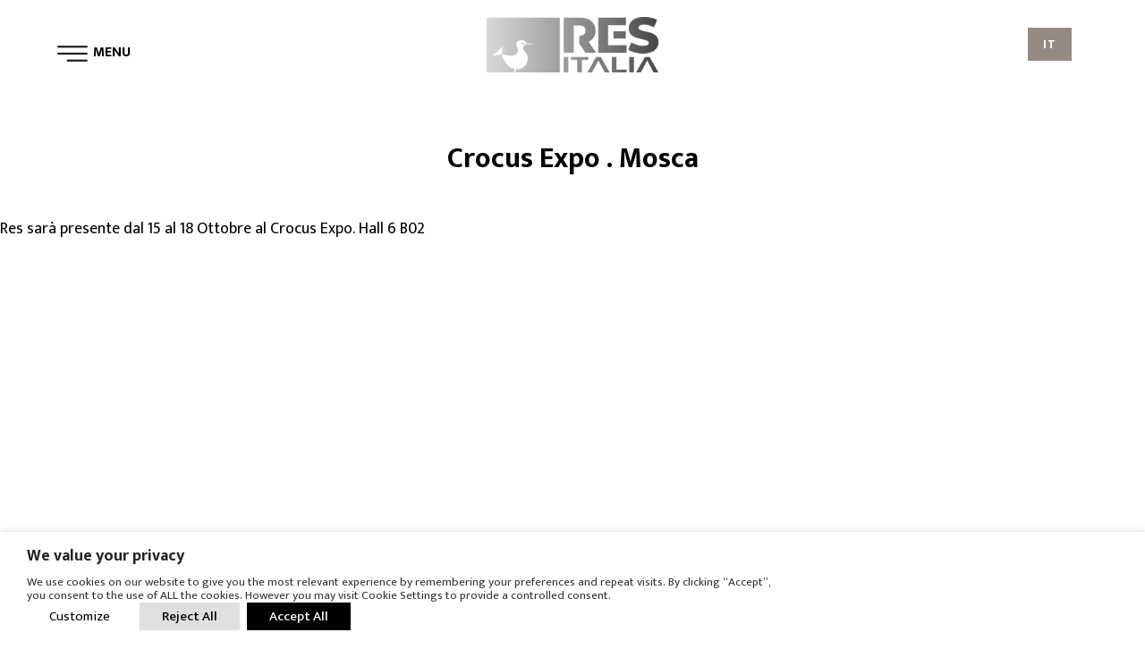

--- FILE ---
content_type: text/html; charset=UTF-8
request_url: https://resitalia.it/lorem-ipsum-dolor-6/
body_size: 21509
content:
<!doctype html>
<html lang="it-IT">
<head>
	<meta charset="UTF-8">
	<meta name="viewport" content="width=device-width, initial-scale=1">
	<link rel="stylesheet" href="https://cdnjs.cloudflare.com/ajax/libs/Swiper/6.8.4/swiper-bundle.min.css" integrity="sha512-aMup4I6BUl0dG4IBb0/f32270a5XP7H1xplAJ80uVKP6ejYCgZWcBudljdsointfHxn5o302Jbnq1FXsBaMuoQ==" crossorigin="anonymous" referrerpolicy="no-referrer" />
	<link rel="profile" href="https://gmpg.org/xfn/11">
	<link rel="preconnect" href="https://fonts.googleapis.com">
	<link rel="preconnect" href="https://fonts.gstatic.com" crossorigin>
	<link href="https://fonts.googleapis.com/css2?family=Mukta:wght@200;300;400;500;600;700;800&display=swap" rel="stylesheet">

	<meta name='robots' content='index, follow, max-image-preview:large, max-snippet:-1, max-video-preview:-1' />
<link rel="alternate" hreflang="it" href="https://resitalia.it/lorem-ipsum-dolor-6/" />
<link rel="alternate" hreflang="x-default" href="https://resitalia.it/lorem-ipsum-dolor-6/" />

	<!-- This site is optimized with the Yoast SEO plugin v24.8.1 - https://yoast.com/wordpress/plugins/seo/ -->
	<title>Crocus Expo . Mosca - Res</title>
	<link rel="canonical" href="https://resitalia.it/lorem-ipsum-dolor-6/" />
	<meta property="og:locale" content="it_IT" />
	<meta property="og:type" content="article" />
	<meta property="og:title" content="Crocus Expo . Mosca - Res" />
	<meta property="og:description" content="Res sarà presente dal 15 al 18 Ottobre al Crocus Expo. Hall 6 B02" />
	<meta property="og:url" content="https://resitalia.it/lorem-ipsum-dolor-6/" />
	<meta property="og:site_name" content="Res" />
	<meta property="article:published_time" content="2014-09-22T15:44:48+00:00" />
	<meta property="article:modified_time" content="2023-04-13T07:23:08+00:00" />
	<meta name="author" content="Res_Admin" />
	<meta name="twitter:card" content="summary_large_image" />
	<meta name="twitter:label1" content="Scritto da" />
	<meta name="twitter:data1" content="Res_Admin" />
	<script type="application/ld+json" class="yoast-schema-graph">{"@context":"https://schema.org","@graph":[{"@type":"Article","@id":"https://resitalia.it/lorem-ipsum-dolor-6/#article","isPartOf":{"@id":"https://resitalia.it/lorem-ipsum-dolor-6/"},"author":{"name":"Res_Admin","@id":"https://resitalia.it/#/schema/person/a6c03c1bb70fb2bb3aad49e1ae7df941"},"headline":"Crocus Expo . Mosca","datePublished":"2014-09-22T15:44:48+00:00","dateModified":"2023-04-13T07:23:08+00:00","mainEntityOfPage":{"@id":"https://resitalia.it/lorem-ipsum-dolor-6/"},"wordCount":30,"publisher":{"@id":"https://resitalia.it/#organization"},"articleSection":["New","News"],"inLanguage":"it-IT"},{"@type":"WebPage","@id":"https://resitalia.it/lorem-ipsum-dolor-6/","url":"https://resitalia.it/lorem-ipsum-dolor-6/","name":"Crocus Expo . Mosca - Res","isPartOf":{"@id":"https://resitalia.it/#website"},"datePublished":"2014-09-22T15:44:48+00:00","dateModified":"2023-04-13T07:23:08+00:00","breadcrumb":{"@id":"https://resitalia.it/lorem-ipsum-dolor-6/#breadcrumb"},"inLanguage":"it-IT","potentialAction":[{"@type":"ReadAction","target":["https://resitalia.it/lorem-ipsum-dolor-6/"]}]},{"@type":"BreadcrumbList","@id":"https://resitalia.it/lorem-ipsum-dolor-6/#breadcrumb","itemListElement":[{"@type":"ListItem","position":1,"name":"Home","item":"https://resitalia.it/"},{"@type":"ListItem","position":2,"name":"Crocus Expo . Mosca"}]},{"@type":"WebSite","@id":"https://resitalia.it/#website","url":"https://resitalia.it/","name":"Res","description":"Doors and systems","publisher":{"@id":"https://resitalia.it/#organization"},"potentialAction":[{"@type":"SearchAction","target":{"@type":"EntryPoint","urlTemplate":"https://resitalia.it/?s={search_term_string}"},"query-input":{"@type":"PropertyValueSpecification","valueRequired":true,"valueName":"search_term_string"}}],"inLanguage":"it-IT"},{"@type":"Organization","@id":"https://resitalia.it/#organization","name":"Res","url":"https://resitalia.it/","logo":{"@type":"ImageObject","inLanguage":"it-IT","@id":"https://resitalia.it/#/schema/logo/image/","url":"https://resitalia.it/wp-content/uploads/2022/03/logo-res-1.png","contentUrl":"https://resitalia.it/wp-content/uploads/2022/03/logo-res-1.png","width":4054,"height":1311,"caption":"Res"},"image":{"@id":"https://resitalia.it/#/schema/logo/image/"}},{"@type":"Person","@id":"https://resitalia.it/#/schema/person/a6c03c1bb70fb2bb3aad49e1ae7df941","name":"Res_Admin","sameAs":["https://resitalia.it"],"url":"https://resitalia.it/author/res_admin/"}]}</script>
	<!-- / Yoast SEO plugin. -->


<link rel='dns-prefetch' href='//cdnjs.cloudflare.com' />
<link rel="alternate" type="application/rss+xml" title="Res &raquo; Feed" href="https://resitalia.it/feed/" />
<link rel="alternate" type="application/rss+xml" title="Res &raquo; Feed dei commenti" href="https://resitalia.it/comments/feed/" />
<link rel="alternate" title="oEmbed (JSON)" type="application/json+oembed" href="https://resitalia.it/wp-json/oembed/1.0/embed?url=https%3A%2F%2Fresitalia.it%2Florem-ipsum-dolor-6%2F" />
<link rel="alternate" title="oEmbed (XML)" type="text/xml+oembed" href="https://resitalia.it/wp-json/oembed/1.0/embed?url=https%3A%2F%2Fresitalia.it%2Florem-ipsum-dolor-6%2F&#038;format=xml" />
<style id='wp-img-auto-sizes-contain-inline-css'>
img:is([sizes=auto i],[sizes^="auto," i]){contain-intrinsic-size:3000px 1500px}
/*# sourceURL=wp-img-auto-sizes-contain-inline-css */
</style>
<style id='classic-theme-styles-inline-css'>
/*! This file is auto-generated */
.wp-block-button__link{color:#fff;background-color:#32373c;border-radius:9999px;box-shadow:none;text-decoration:none;padding:calc(.667em + 2px) calc(1.333em + 2px);font-size:1.125em}.wp-block-file__button{background:#32373c;color:#fff;text-decoration:none}
/*# sourceURL=/wp-includes/css/classic-themes.min.css */
</style>
<link rel='stylesheet' id='contact-form-7-css' href='https://resitalia.it/wp-content/plugins/contact-form-7/includes/css/styles.css?ver=6.0.5' media='all' />
<link rel='stylesheet' id='SFSImainCss-css' href='https://resitalia.it/wp-content/plugins/ultimate-social-media-icons/css/sfsi-style.css?ver=2.9.5' media='all' />
<link rel='stylesheet' id='cookie-law-info-css' href='https://resitalia.it/wp-content/plugins/webtoffee-gdpr-cookie-consent/public/css/cookie-law-info-public.css?ver=2.6.3' media='all' />
<link rel='stylesheet' id='cookie-law-info-gdpr-css' href='https://resitalia.it/wp-content/plugins/webtoffee-gdpr-cookie-consent/public/css/cookie-law-info-gdpr.css?ver=2.6.3' media='all' />
<style id='cookie-law-info-gdpr-inline-css'>
.cli-modal-content, .cli-tab-content { background-color: #ffffff; }.cli-privacy-content-text, .cli-modal .cli-modal-dialog, .cli-tab-container p, a.cli-privacy-readmore { color: #000000; }.cli-tab-header { background-color: #f2f2f2; }.cli-tab-header, .cli-tab-header a.cli-nav-link,span.cli-necessary-caption,.cli-switch .cli-slider:after { color: #000000; }.cli-switch .cli-slider:before { background-color: #ffffff; }.cli-switch input:checked + .cli-slider:before { background-color: #ffffff; }.cli-switch .cli-slider { background-color: #e3e1e8; }.cli-switch input:checked + .cli-slider { background-color: #28a745; }.cli-modal-close svg { fill: #000000; }.cli-tab-footer .wt-cli-privacy-accept-all-btn { background-color: #00acad; color: #ffffff}.cli-tab-footer .wt-cli-privacy-accept-btn { background-color: #00acad; color: #ffffff}.cli-tab-header a:before{ border-right: 1px solid #000000; border-bottom: 1px solid #000000; }
/*# sourceURL=cookie-law-info-gdpr-inline-css */
</style>
<link rel='stylesheet' id='ppress-frontend-css' href='https://resitalia.it/wp-content/plugins/wp-user-avatar/assets/css/frontend.min.css?ver=4.15.22' media='all' />
<link rel='stylesheet' id='ppress-flatpickr-css' href='https://resitalia.it/wp-content/plugins/wp-user-avatar/assets/flatpickr/flatpickr.min.css?ver=4.15.22' media='all' />
<link rel='stylesheet' id='ppress-select2-css' href='https://resitalia.it/wp-content/plugins/wp-user-avatar/assets/select2/select2.min.css?ver=6.9' media='all' />
<link rel='stylesheet' id='wpcf7-redirect-script-frontend-css' href='https://resitalia.it/wp-content/plugins/wpcf7-redirect/build/css/wpcf7-redirect-frontend.min.css?ver=1.1' media='all' />
<link rel='stylesheet' id='wpml-legacy-horizontal-list-0-css' href='//resitalia.it/wp-content/plugins/sitepress-multilingual-cms/templates/language-switchers/legacy-list-horizontal/style.min.css?ver=1' media='all' />
<link rel='stylesheet' id='_n-style-css' href='https://resitalia.it/wp-content/themes/_n/dist/css/style.css?ver=1.1.0' media='all' />
<link rel='stylesheet' id='_n-modal-css' href='https://resitalia.it/wp-content/themes/_n/dist/css/COD-POPUP-BOOTSTRAP.css?ver=1.1.0' media='all' />
<link rel='stylesheet' id='js_composer_front-css' href='https://resitalia.it/wp-content/plugins/js_composer/assets/css/js_composer.min.css?ver=7.7.2' media='all' />
<link rel='stylesheet' id='sib-front-css-css' href='https://resitalia.it/wp-content/plugins/mailin/css/mailin-front.css?ver=6.9' media='all' />
<script src="https://resitalia.it/wp-includes/js/jquery/jquery.min.js?ver=3.7.1" id="jquery-core-js"></script>
<script src="https://resitalia.it/wp-includes/js/jquery/jquery-migrate.min.js?ver=3.4.1" id="jquery-migrate-js"></script>
<script id="cookie-law-info-js-extra">
var Cli_Data = {"nn_cookie_ids":["YSC","VISITOR_INFO1_LIVE","VISITOR_PRIVACY_METADATA","yt.innertube::requests","yt.innertube::nextId","_ga","_gid","_ga_*","_fbp","yt-remote-device-id","ytidb::LAST_RESULT_ENTRY_KEY","yt-player-headers-readable","yt-remote-connected-devices","yt-remote-session-app","yt-remote-cast-installed","yt-remote-session-name","yt-remote-fast-check-period","_gat","__wpdm_client","CookieLawInfoConsent"],"non_necessary_cookies":{"necessary":["CookieLawInfoConsent","cookielawinfo-checkbox-advertisement"],"functional":["yt-remote-device-id","ytidb::LAST_RESULT_ENTRY_KEY","yt-player-headers-readable","yt-remote-connected-devices","yt-remote-session-app","yt-remote-cast-installed","yt-remote-session-name","yt-remote-fast-check-period"],"performance":["_gat"],"analytics":["_ga","_gid","_ga_*","_fbp"],"advertisement":["YSC","VISITOR_INFO1_LIVE","VISITOR_PRIVACY_METADATA","yt.innertube::requests","yt.innertube::nextId"],"others":["__wpdm_client"]},"cookielist":{"necessary":{"id":318,"status":true,"priority":0,"title":"Necessary","strict":true,"default_state":false,"ccpa_optout":false,"loadonstart":false},"functional":{"id":319,"status":true,"priority":5,"title":"Functional","strict":false,"default_state":false,"ccpa_optout":false,"loadonstart":false},"performance":{"id":320,"status":true,"priority":4,"title":"Performance","strict":false,"default_state":false,"ccpa_optout":false,"loadonstart":false},"analytics":{"id":321,"status":true,"priority":3,"title":"Analytics","strict":false,"default_state":false,"ccpa_optout":false,"loadonstart":false},"advertisement":{"id":322,"status":true,"priority":2,"title":"Advertisement","strict":false,"default_state":false,"ccpa_optout":false,"loadonstart":false},"others":{"id":323,"status":true,"priority":1,"title":"Others","strict":false,"default_state":false,"ccpa_optout":false,"loadonstart":false}},"ajax_url":"https://resitalia.it/wp-admin/admin-ajax.php","current_lang":"it","security":"795273342e","eu_countries":["GB"],"geoIP":"disabled","use_custom_geolocation_api":"","custom_geolocation_api":"https://geoip.cookieyes.com/geoip/checker/result.php","consentVersion":"1","strictlyEnabled":["necessary","obligatoire"],"cookieDomain":"","privacy_length":"250","ccpaEnabled":"","ccpaRegionBased":"","ccpaBarEnabled":"","ccpaType":"gdpr","triggerDomRefresh":"","secure_cookies":""};
var log_object = {"ajax_url":"https://resitalia.it/wp-admin/admin-ajax.php"};
//# sourceURL=cookie-law-info-js-extra
</script>
<script src="https://resitalia.it/wp-content/plugins/webtoffee-gdpr-cookie-consent/public/js/cookie-law-info-public.js?ver=2.6.3" id="cookie-law-info-js"></script>
<script src="https://resitalia.it/wp-content/plugins/wp-user-avatar/assets/flatpickr/flatpickr.min.js?ver=4.15.22" id="ppress-flatpickr-js"></script>
<script src="https://resitalia.it/wp-content/plugins/wp-user-avatar/assets/select2/select2.min.js?ver=4.15.22" id="ppress-select2-js"></script>
<script id="sib-front-js-js-extra">
var sibErrMsg = {"invalidMail":"Please fill out valid email address","requiredField":"Please fill out required fields","invalidDateFormat":"Please fill out valid date format","invalidSMSFormat":"Please fill out valid phone number"};
var ajax_sib_front_object = {"ajax_url":"https://resitalia.it/wp-admin/admin-ajax.php","ajax_nonce":"04c8d76152","flag_url":"https://resitalia.it/wp-content/plugins/mailin/img/flags/"};
//# sourceURL=sib-front-js-js-extra
</script>
<script src="https://resitalia.it/wp-content/plugins/mailin/js/mailin-front.js?ver=1743590946" id="sib-front-js-js"></script>
<script></script><link rel="https://api.w.org/" href="https://resitalia.it/wp-json/" /><link rel="alternate" title="JSON" type="application/json" href="https://resitalia.it/wp-json/wp/v2/posts/248" /><link rel="EditURI" type="application/rsd+xml" title="RSD" href="https://resitalia.it/xmlrpc.php?rsd" />
<meta name="generator" content="WordPress 6.9" />
<link rel='shortlink' href='https://resitalia.it/?p=248' />
<meta name="generator" content="WPML ver:4.5.14 stt:1,27;" />
<!-- HFCM by 99 Robots - Snippet # 1: Pixel Meta -->
<!-- Meta Pixel Code -->
<script type="text/plain" data-cli-class="cli-blocker-script" data-cli-label="Facebook Pixel Code"  data-cli-script-type="advertisement" data-cli-block="true" data-cli-block-if-ccpa-optout="false" data-cli-element-position="head">
!function(f,b,e,v,n,t,s)
{if(f.fbq)return;n=f.fbq=function(){n.callMethod?
n.callMethod.apply(n,arguments):n.queue.push(arguments)};
if(!f._fbq)f._fbq=n;n.push=n;n.loaded=!0;n.version='2.0';
n.queue=[];t=b.createElement(e);t.async=!0;
t.src=v;s=b.getElementsByTagName(e)[0];
s.parentNode.insertBefore(t,s)}(window, document,'script',
'https://connect.facebook.net/en_US/fbevents.js');
fbq('init', '432209506538434');
fbq('track', 'PageView');
</script>
<noscript><img height="1" width="1" style="display:none"
src="https://www.facebook.com/tr?id=432209506538434&ev=PageView&noscript=1"
/></noscript>
<!-- End Meta Pixel Code -->
<!-- /end HFCM by 99 Robots -->
<meta name="follow.[base64]" content="bXZXt0NYUcnPYC6CtXbQ"/><meta name="generator" content="Powered by WPBakery Page Builder - drag and drop page builder for WordPress."/>
		<style type="text/css">
					.site-title,
			.site-description {
				position: absolute;
				clip: rect(1px, 1px, 1px, 1px);
				}
					</style>
		<link rel="icon" href="https://resitalia.it/wp-content/uploads/2022/04/cropped-favicon-resitalia-32x32.jpg" sizes="32x32" />
<link rel="icon" href="https://resitalia.it/wp-content/uploads/2022/04/cropped-favicon-resitalia-192x192.jpg" sizes="192x192" />
<link rel="apple-touch-icon" href="https://resitalia.it/wp-content/uploads/2022/04/cropped-favicon-resitalia-180x180.jpg" />
<meta name="msapplication-TileImage" content="https://resitalia.it/wp-content/uploads/2022/04/cropped-favicon-resitalia-270x270.jpg" />
		<style id="wp-custom-css">
			/*.txt-video {
	max-width: 55%;
	margin: 0 auto;
	z-index: 9999999;
	position: relative;
}
video {
	margin: 0 auto;
	position: absolute;
	width: 100%;
}*/


/*CUSTOM CSS PIXELA*/
/*HOME*/
h2.hero-anchor__title span {
font-size: 80px;
	margin: 0;
	text-align: center;
	display: flex;
	flex-direction: column;
  text-transform: capitalize;
}
.intro-title-home, p.intro-anchor__title span.intro-title-home {
    text-align: center;
    font-size: 23px;
    line-height: 23px;
    text-transform: uppercase;
}
.hero-anchor__content .intro-title-home span {
	color: #fff;
}
.home-r__dx .exs-porte_int.g.gbox4:lang(en), .home-r__dx-m .exs-porte_int.g.gbox4:lang(en) {
    display: block;
}
@media screen and (min-width: 1361px) {
	.home-r__dx .exs-porte_int.g.gbox4:lang(en) span {
    font-size: 60px !important;
}
}
@media screen and (min-width: 769px) {
.blocco-slide-t-ab_int .mini-title h2 {
    font-weight: 700;
    font-size: 50px !important;
}
}
/*PRODUZIONE*/
.align-center-text {
	text-align: center;
}
.produzione-titolo h1 {
    margin-bottom: 0px !important;
}
@media screen and (min-width: 1000px) {
	.paragrafo-produzione {
    	max-width: 60%;
  	  margin: 0 auto;
	}
}
@media screen and (max-width: 768px) {
	.produzione-titolo .fs-80 {
		font-size: 50px !important;
	}
}
/*PRODOTTI*/
.tit-prodotto.fs-80 h2 {
    font-weight: 700;
    letter-spacing: 3px;
    margin: 30px 0 0;
		text-transform: inherit;
	}
/*CUSTOM MADE*/
utton.button-video {
    		border: 0px;
    		background-color: rgba(0, 0, 0, 0);
		}
		#video-preview {
			max-width: 100%;
			cursor: pointer;
		}
.box-video iframe {
    width: 100% !important;
    margin: auto !important;
    display: block;
    max-width: 1400px !important;
    height: 100%;
    top: 0;
    left: 0;
    position: absolute;
}
		.bg-video {
			background-color: #000;
			opacity: .7;
			position: absolute;
			z-index: 9999999;
			width: 100%;
			height: 100%;
			top: 0;
			left: 0;
			cursor: pointer;
		}
		#show-video {
			display: none;
		}

div#video-youtube {
    position: absolute;
    width: 100%;
    left: 50%;
    transform: translate(-50%, -70%);
    z-index: 99999999;
    max-width: 1200px;
}
.box-video {
    width: 100%;
    padding-top: 56.25%;
    max-width: -webkit-fill-available;
    position: relative;
}
@media screen and (max-width: 1400px) {
		div#video-youtube {
			top: 0;
    transform: translate(-50%, 30%);
    max-width: 1000px;
}
}
@media screen and (max-width: 1000px) {
		div#video-youtube {
    max-width: 800px;
}
}
@media screen and (max-width: 800px) {
		div#video-youtube {
    max-width: 600px;
}
}
@media screen and (max-width: 600px) {
		div#video-youtube {
    max-width: 480px;
}
}
@media screen and (max-width: 480px) {
		div#video-youtube {
    max-width: 350px;
			transform: translate(-50%, 100%);
}
}
/*FINE CUSTOM CSS PIXELA*/


.single h1.entry-title {
    margin: 10rem auto 2rem;
    text-align: center;
}
.single .entry-meta, .single .nav-links, .single nav.navigation.post-navigation, .single footer.entry-footer {
	display: none;
}
.single article {
   /*height: 100vh;*/
	display: contents;
}
.single #ftr {
    position: relative;
    top: 0;
    left: 0;
    z-index: 0;
    display: flex;
    flex-direction: column;
    justify-content: flex-end;
    height: auto;
    width: 100%;
    color: #fff;
}
@media (min-width: 1921px) {
	.mw1730 {
		max-width: calc(100% / 1.11);
	}
	.video {
		width: 100%;
	}
}

@media (max-width: 768px){
	.home__hero-m {
    padding-top: 100px;
}
}

/*MODIFICHE 2026*/

.fcol2_int p {
	font-size: 15px;
}

.indirizzo {
	align-items: self-start;
}

.contact-menu {
	gap: 65px !important;
}

@media (min-width: 1280px){
	.footer__container {
		grid-template-columns: 1fr 2fr 1fr 1fr 1fr !important;
	}
	
	.fcol1_int a img {
		max-width: 80%;
	}
}

@media (max-width: 1279px){
	.footer__container {
		grid-template-columns: 1fr 2fr 1fr !important;
	}
}		</style>
		<noscript><style> .wpb_animate_when_almost_visible { opacity: 1; }</style></noscript><!-- GOOGLE ANALYTICS INIZIO -->
<script type="text/plain" data-cli-class="cli-blocker-script" data-cli-label="Google Analytics"  data-cli-script-type="analytics" data-cli-block="true" data-cli-block-if-ccpa-optout="false" data-cli-element-position="head">
  (function(i,s,o,g,r,a,m){i['GoogleAnalyticsObject']=r;i[r]=i[r]||function(){
  (i[r].q=i[r].q||[]).push(arguments)},i[r].l=1*new Date();a=s.createElement(o),
  m=s.getElementsByTagName(o)[0];a.async=1;a.src=g;m.parentNode.insertBefore(a,m)
  })(window,document,'script','https://www.google-analytics.com/analytics.js','ga');

  ga('create', 'UA-81299417-1', 'auto');
  ga('send', 'pageview');

</script>
	<!-- Global site tag (gtag.js) - Google Analytics -->
<script type="text/plain" data-cli-class="cli-blocker-script" data-cli-label="Google Tag Manager"  data-cli-script-type="analytics" data-cli-block="true" data-cli-block-if-ccpa-optout="false" data-cli-element-position="head" async src="https://www.googletagmanager.com/gtag/js?id=G-MDWFKSW2RW"></script>
<script>
  window.dataLayer = window.dataLayer || [];
  function gtag(){dataLayer.push(arguments);}
  gtag('js', new Date());

  gtag('config', 'G-MDWFKSW2RW');
</script>

<!-- GOOGLE ANALYTICS FINE -->
<style id='global-styles-inline-css'>
:root{--wp--preset--aspect-ratio--square: 1;--wp--preset--aspect-ratio--4-3: 4/3;--wp--preset--aspect-ratio--3-4: 3/4;--wp--preset--aspect-ratio--3-2: 3/2;--wp--preset--aspect-ratio--2-3: 2/3;--wp--preset--aspect-ratio--16-9: 16/9;--wp--preset--aspect-ratio--9-16: 9/16;--wp--preset--color--black: #000000;--wp--preset--color--cyan-bluish-gray: #abb8c3;--wp--preset--color--white: #ffffff;--wp--preset--color--pale-pink: #f78da7;--wp--preset--color--vivid-red: #cf2e2e;--wp--preset--color--luminous-vivid-orange: #ff6900;--wp--preset--color--luminous-vivid-amber: #fcb900;--wp--preset--color--light-green-cyan: #7bdcb5;--wp--preset--color--vivid-green-cyan: #00d084;--wp--preset--color--pale-cyan-blue: #8ed1fc;--wp--preset--color--vivid-cyan-blue: #0693e3;--wp--preset--color--vivid-purple: #9b51e0;--wp--preset--gradient--vivid-cyan-blue-to-vivid-purple: linear-gradient(135deg,rgb(6,147,227) 0%,rgb(155,81,224) 100%);--wp--preset--gradient--light-green-cyan-to-vivid-green-cyan: linear-gradient(135deg,rgb(122,220,180) 0%,rgb(0,208,130) 100%);--wp--preset--gradient--luminous-vivid-amber-to-luminous-vivid-orange: linear-gradient(135deg,rgb(252,185,0) 0%,rgb(255,105,0) 100%);--wp--preset--gradient--luminous-vivid-orange-to-vivid-red: linear-gradient(135deg,rgb(255,105,0) 0%,rgb(207,46,46) 100%);--wp--preset--gradient--very-light-gray-to-cyan-bluish-gray: linear-gradient(135deg,rgb(238,238,238) 0%,rgb(169,184,195) 100%);--wp--preset--gradient--cool-to-warm-spectrum: linear-gradient(135deg,rgb(74,234,220) 0%,rgb(151,120,209) 20%,rgb(207,42,186) 40%,rgb(238,44,130) 60%,rgb(251,105,98) 80%,rgb(254,248,76) 100%);--wp--preset--gradient--blush-light-purple: linear-gradient(135deg,rgb(255,206,236) 0%,rgb(152,150,240) 100%);--wp--preset--gradient--blush-bordeaux: linear-gradient(135deg,rgb(254,205,165) 0%,rgb(254,45,45) 50%,rgb(107,0,62) 100%);--wp--preset--gradient--luminous-dusk: linear-gradient(135deg,rgb(255,203,112) 0%,rgb(199,81,192) 50%,rgb(65,88,208) 100%);--wp--preset--gradient--pale-ocean: linear-gradient(135deg,rgb(255,245,203) 0%,rgb(182,227,212) 50%,rgb(51,167,181) 100%);--wp--preset--gradient--electric-grass: linear-gradient(135deg,rgb(202,248,128) 0%,rgb(113,206,126) 100%);--wp--preset--gradient--midnight: linear-gradient(135deg,rgb(2,3,129) 0%,rgb(40,116,252) 100%);--wp--preset--font-size--small: 13px;--wp--preset--font-size--medium: 20px;--wp--preset--font-size--large: 36px;--wp--preset--font-size--x-large: 42px;--wp--preset--spacing--20: 0.44rem;--wp--preset--spacing--30: 0.67rem;--wp--preset--spacing--40: 1rem;--wp--preset--spacing--50: 1.5rem;--wp--preset--spacing--60: 2.25rem;--wp--preset--spacing--70: 3.38rem;--wp--preset--spacing--80: 5.06rem;--wp--preset--shadow--natural: 6px 6px 9px rgba(0, 0, 0, 0.2);--wp--preset--shadow--deep: 12px 12px 50px rgba(0, 0, 0, 0.4);--wp--preset--shadow--sharp: 6px 6px 0px rgba(0, 0, 0, 0.2);--wp--preset--shadow--outlined: 6px 6px 0px -3px rgb(255, 255, 255), 6px 6px rgb(0, 0, 0);--wp--preset--shadow--crisp: 6px 6px 0px rgb(0, 0, 0);}:where(.is-layout-flex){gap: 0.5em;}:where(.is-layout-grid){gap: 0.5em;}body .is-layout-flex{display: flex;}.is-layout-flex{flex-wrap: wrap;align-items: center;}.is-layout-flex > :is(*, div){margin: 0;}body .is-layout-grid{display: grid;}.is-layout-grid > :is(*, div){margin: 0;}:where(.wp-block-columns.is-layout-flex){gap: 2em;}:where(.wp-block-columns.is-layout-grid){gap: 2em;}:where(.wp-block-post-template.is-layout-flex){gap: 1.25em;}:where(.wp-block-post-template.is-layout-grid){gap: 1.25em;}.has-black-color{color: var(--wp--preset--color--black) !important;}.has-cyan-bluish-gray-color{color: var(--wp--preset--color--cyan-bluish-gray) !important;}.has-white-color{color: var(--wp--preset--color--white) !important;}.has-pale-pink-color{color: var(--wp--preset--color--pale-pink) !important;}.has-vivid-red-color{color: var(--wp--preset--color--vivid-red) !important;}.has-luminous-vivid-orange-color{color: var(--wp--preset--color--luminous-vivid-orange) !important;}.has-luminous-vivid-amber-color{color: var(--wp--preset--color--luminous-vivid-amber) !important;}.has-light-green-cyan-color{color: var(--wp--preset--color--light-green-cyan) !important;}.has-vivid-green-cyan-color{color: var(--wp--preset--color--vivid-green-cyan) !important;}.has-pale-cyan-blue-color{color: var(--wp--preset--color--pale-cyan-blue) !important;}.has-vivid-cyan-blue-color{color: var(--wp--preset--color--vivid-cyan-blue) !important;}.has-vivid-purple-color{color: var(--wp--preset--color--vivid-purple) !important;}.has-black-background-color{background-color: var(--wp--preset--color--black) !important;}.has-cyan-bluish-gray-background-color{background-color: var(--wp--preset--color--cyan-bluish-gray) !important;}.has-white-background-color{background-color: var(--wp--preset--color--white) !important;}.has-pale-pink-background-color{background-color: var(--wp--preset--color--pale-pink) !important;}.has-vivid-red-background-color{background-color: var(--wp--preset--color--vivid-red) !important;}.has-luminous-vivid-orange-background-color{background-color: var(--wp--preset--color--luminous-vivid-orange) !important;}.has-luminous-vivid-amber-background-color{background-color: var(--wp--preset--color--luminous-vivid-amber) !important;}.has-light-green-cyan-background-color{background-color: var(--wp--preset--color--light-green-cyan) !important;}.has-vivid-green-cyan-background-color{background-color: var(--wp--preset--color--vivid-green-cyan) !important;}.has-pale-cyan-blue-background-color{background-color: var(--wp--preset--color--pale-cyan-blue) !important;}.has-vivid-cyan-blue-background-color{background-color: var(--wp--preset--color--vivid-cyan-blue) !important;}.has-vivid-purple-background-color{background-color: var(--wp--preset--color--vivid-purple) !important;}.has-black-border-color{border-color: var(--wp--preset--color--black) !important;}.has-cyan-bluish-gray-border-color{border-color: var(--wp--preset--color--cyan-bluish-gray) !important;}.has-white-border-color{border-color: var(--wp--preset--color--white) !important;}.has-pale-pink-border-color{border-color: var(--wp--preset--color--pale-pink) !important;}.has-vivid-red-border-color{border-color: var(--wp--preset--color--vivid-red) !important;}.has-luminous-vivid-orange-border-color{border-color: var(--wp--preset--color--luminous-vivid-orange) !important;}.has-luminous-vivid-amber-border-color{border-color: var(--wp--preset--color--luminous-vivid-amber) !important;}.has-light-green-cyan-border-color{border-color: var(--wp--preset--color--light-green-cyan) !important;}.has-vivid-green-cyan-border-color{border-color: var(--wp--preset--color--vivid-green-cyan) !important;}.has-pale-cyan-blue-border-color{border-color: var(--wp--preset--color--pale-cyan-blue) !important;}.has-vivid-cyan-blue-border-color{border-color: var(--wp--preset--color--vivid-cyan-blue) !important;}.has-vivid-purple-border-color{border-color: var(--wp--preset--color--vivid-purple) !important;}.has-vivid-cyan-blue-to-vivid-purple-gradient-background{background: var(--wp--preset--gradient--vivid-cyan-blue-to-vivid-purple) !important;}.has-light-green-cyan-to-vivid-green-cyan-gradient-background{background: var(--wp--preset--gradient--light-green-cyan-to-vivid-green-cyan) !important;}.has-luminous-vivid-amber-to-luminous-vivid-orange-gradient-background{background: var(--wp--preset--gradient--luminous-vivid-amber-to-luminous-vivid-orange) !important;}.has-luminous-vivid-orange-to-vivid-red-gradient-background{background: var(--wp--preset--gradient--luminous-vivid-orange-to-vivid-red) !important;}.has-very-light-gray-to-cyan-bluish-gray-gradient-background{background: var(--wp--preset--gradient--very-light-gray-to-cyan-bluish-gray) !important;}.has-cool-to-warm-spectrum-gradient-background{background: var(--wp--preset--gradient--cool-to-warm-spectrum) !important;}.has-blush-light-purple-gradient-background{background: var(--wp--preset--gradient--blush-light-purple) !important;}.has-blush-bordeaux-gradient-background{background: var(--wp--preset--gradient--blush-bordeaux) !important;}.has-luminous-dusk-gradient-background{background: var(--wp--preset--gradient--luminous-dusk) !important;}.has-pale-ocean-gradient-background{background: var(--wp--preset--gradient--pale-ocean) !important;}.has-electric-grass-gradient-background{background: var(--wp--preset--gradient--electric-grass) !important;}.has-midnight-gradient-background{background: var(--wp--preset--gradient--midnight) !important;}.has-small-font-size{font-size: var(--wp--preset--font-size--small) !important;}.has-medium-font-size{font-size: var(--wp--preset--font-size--medium) !important;}.has-large-font-size{font-size: var(--wp--preset--font-size--large) !important;}.has-x-large-font-size{font-size: var(--wp--preset--font-size--x-large) !important;}
/*# sourceURL=global-styles-inline-css */
</style>
<link rel='stylesheet' id='cookie-law-info-table-css' href='https://resitalia.it/wp-content/plugins/webtoffee-gdpr-cookie-consent/public/css/cookie-law-info-table.css?ver=2.6.3' media='all' />
</head>

<body data-rsssl=1 class="wp-singular post-template-default single single-post postid-248 single-format-standard wp-custom-logo wp-theme-_n sfsi_actvite_theme_icons_only wpb-js-composer js-comp-ver-7.7.2 vc_responsive">
<div id="page" class="site">

	<header id="masthead" class="site-header mw1730">
		<div class="menu-hd">
		<button class="menu-toggle" aria-controls="primary-menu" aria-expanded="false"><span class="name-menu menu-c"><img src="/wp-content/uploads/2021/07/menu-line.png"/> MENU</span><span class="name-menu  menu-o"><img src="/wp-content/uploads/2021/09/ics.png"/> CLOSE</span></button>
			<nav id="site-navigation" class="main-navigation">
				<!-- <button class="menu-toggle" aria-controls="primary-menu" aria-expanded="false"></?php esc_html_e( '+', '_n' ); ?></button> -->
				<div class="lingua mob">
<div class="wpml-ls-statics-shortcode_actions wpml-ls wpml-ls-legacy-list-horizontal">
	<ul><li class="wpml-ls-slot-shortcode_actions wpml-ls-item wpml-ls-item-it wpml-ls-current-language wpml-ls-first-item wpml-ls-last-item wpml-ls-item-legacy-list-horizontal">
				<a href="https://resitalia.it/lorem-ipsum-dolor-6/" class="wpml-ls-link">
                    <span class="wpml-ls-native">IT</span></a>
			</li></ul>
</div>
</div>
				<div class="menu-interno">
					<div class="menu-menu-1-container"><ul id="primary-menu" class="menu"><li id="menu-item-36" class="menu-item menu-item-type-post_type menu-item-object-page menu-item-home menu-item-36"><a href="https://resitalia.it/">Home</a></li>
<li id="menu-item-165" class="menu-item menu-item-type-custom menu-item-object-custom menu-item-has-children menu-item-165"><a>Brand</a>
<ul class="sub-menu">
	<li id="menu-item-170" class="menu-item menu-item-type-post_type menu-item-object-page menu-item-170"><a href="https://resitalia.it/porte-per-interni/">Azienda</a></li>
	<li id="menu-item-315" class="menu-item menu-item-type-post_type menu-item-object-page menu-item-315"><a href="https://resitalia.it/produzione/">Produzione</a></li>
</ul>
</li>
<li id="menu-item-168" class="menu-item menu-item-type-custom menu-item-object-custom menu-item-has-children menu-item-168"><a>Prodotti</a>
<ul class="sub-menu">
	<li id="menu-item-40" class="menu-item menu-item-type-custom menu-item-object-custom menu-item-has-children menu-item-40"><a>Boiserie</a>
	<ul class="sub-menu">
		<li id="menu-item-1278" class="menu-item menu-item-type-post_type menu-item-object-prodotti_singoli menu-item-1278"><a href="https://resitalia.it/prodotti/boiserie/doga-3/">Doga</a></li>
		<li id="menu-item-1279" class="menu-item menu-item-type-post_type menu-item-object-prodotti_singoli menu-item-1279"><a href="https://resitalia.it/prodotti/boiserie/wave/">Wave</a></li>
		<li id="menu-item-1281" class="menu-item menu-item-type-post_type menu-item-object-prodotti_singoli menu-item-1281"><a href="https://resitalia.it/prodotti/boiserie/singly/">Singly</a></li>
	</ul>
</li>
	<li id="menu-item-39" class="menu-item menu-item-type-custom menu-item-object-custom menu-item-has-children menu-item-39"><a>Porte</a>
	<ul class="sub-menu">
		<li id="menu-item-6099" class="menu-item menu-item-type-post_type menu-item-object-prodotti_singoli menu-item-6099"><a href="https://resitalia.it/prodotti/porte/selene/">Selene</a></li>
		<li id="menu-item-356" class="menu-item menu-item-type-post_type menu-item-object-prodotti_singoli menu-item-356"><a href="https://resitalia.it/prodotti/porte/levia/">Levia</a></li>
		<li id="menu-item-1285" class="menu-item menu-item-type-post_type menu-item-object-prodotti_singoli menu-item-1285"><a href="https://resitalia.it/prodotti/porte/luna/">Luna</a></li>
		<li id="menu-item-1284" class="menu-item menu-item-type-post_type menu-item-object-prodotti_singoli menu-item-1284"><a href="https://resitalia.it/prodotti/porte/miss/">Miss</a></li>
		<li id="menu-item-1287" class="menu-item menu-item-type-post_type menu-item-object-prodotti_singoli menu-item-1287"><a href="https://resitalia.it/prodotti/porte/d35/">D35</a></li>
		<li id="menu-item-1286" class="menu-item menu-item-type-post_type menu-item-object-prodotti_singoli menu-item-1286"><a href="https://resitalia.it/prodotti/porte/fan/">Fan</a></li>
		<li id="menu-item-1292" class="menu-item menu-item-type-post_type menu-item-object-prodotti_singoli menu-item-1292"><a href="https://resitalia.it/prodotti/porte/10-8/">10.8</a></li>
		<li id="menu-item-1289" class="menu-item menu-item-type-post_type menu-item-object-prodotti_singoli menu-item-1289"><a href="https://resitalia.it/prodotti/porte/click/">Click</a></li>
	</ul>
</li>
	<li id="menu-item-41" class="menu-item menu-item-type-custom menu-item-object-custom menu-item-has-children menu-item-41"><a>Cabine armadio</a>
	<ul class="sub-menu">
		<li id="menu-item-1282" class="menu-item menu-item-type-post_type menu-item-object-prodotti_singoli menu-item-1282"><a href="https://resitalia.it/prodotti/cabine-armadio/sidus/">Sidus</a></li>
	</ul>
</li>
</ul>
</li>
<li id="menu-item-5253" class="menu-item menu-item-type-post_type menu-item-object-page menu-item-5253"><a href="https://resitalia.it/custom-made/">Custom made</a></li>
<li id="menu-item-316" class="menu-item menu-item-type-post_type menu-item-object-page menu-item-316"><a href="https://resitalia.it/contract-2/">Inspiration</a></li>
<li id="menu-item-586" class="menu-item menu-item-type-post_type menu-item-object-page menu-item-586"><a href="https://resitalia.it/contatti/">Contatti</a></li>
</ul></div>					
					<div class="contact-menu">
						<div class="d-ar">
							<div class="d"><a href="/schede-prodotto">DOWNLOAD</a> </div>
							<div class="ar"><a href="/area-riservata/">AREA RISERVATA</a> </div>
							<div class="ar"><a href="/category/news/">NEWS</a> </div> 							<div class="d"><a href="/porte-interne">TIPOLOGIE</a> </div>
							<div class="ar"><a href="/presskit">PRESS KIT</a> </div>
						</div>
							<div class="indi-menu">
								<p>Via Cassina Savina, 49</p>
								<p> 20831 Seregno (MB)</p>
								<a href="tel:+390362238620">+39 0362 23 86 20</a>
							</div>
							<div class="indi-menu">
								<p>MILANO c/o Brera Contract - Foro Bonaparte 55/57</p>
								<p>20122 Milano - Italia Milano - Italia</p>
								<a href="https://www.breracontract.it/" target="_blank">www.breracontract.it</a>
							</div>
							<div class="indi-menu">
								<p>CHICAGO c/o Moderne Living - 222 W Superior St.</p>
								<p>60654 Chicago IL - USA</p>
								<a href="https://www.moderneliving.com/webstore" target="_blank">www.moderneliving.com</a>
							</div>
								<div class="social-menu">
									<a class="fb" href="https://www.facebook.com/resdoorsandsystems/" target="_blank"><img src="/wp-content/uploads/2021/07/facebook.png"></a>
									<a class="ig" href="https://www.instagram.com/res.srl/" target="_blank"><img src="/wp-content/uploads/2021/07/instagram.png"></a>
									<a class="in" href="https://www.linkedin.com/company/res-srl-doors-and-systems/" target="_blank"><img src="/wp-content/uploads/2022/03/linkedin.png"></a>
									<a class="pn" href="https://it.pinterest.com/RES_Srl/" target="_blank"><img src="/wp-content/uploads/2024/07/pint.png"></a>
									<a class="yt" href="https://www.youtube.com/@res8031/videos" target="_blank"><img src="/wp-content/uploads/2024/07/yout.png"></a>	
								</div>
					</div>
				</div>
			</nav><!-- #site-navigation -->
		</div>

		<div class="site-branding">
			<a href="https://resitalia.it/" class="custom-logo-link" rel="home"><img width="4054" height="1311" src="https://resitalia.it/wp-content/uploads/2022/03/logo-res-1.png" class="custom-logo" alt="Res" decoding="async" fetchpriority="high" srcset="https://resitalia.it/wp-content/uploads/2022/03/logo-res-1.png 4054w, https://resitalia.it/wp-content/uploads/2022/03/logo-res-1-300x97.png 300w, https://resitalia.it/wp-content/uploads/2022/03/logo-res-1-1024x331.png 1024w, https://resitalia.it/wp-content/uploads/2022/03/logo-res-1-768x248.png 768w, https://resitalia.it/wp-content/uploads/2022/03/logo-res-1-1536x497.png 1536w, https://resitalia.it/wp-content/uploads/2022/03/logo-res-1-2048x662.png 2048w" sizes="(max-width: 4054px) 100vw, 4054px" /></a>		</div><!--.site-branding -->

		<div class="lingua desk">
<div class="wpml-ls-statics-shortcode_actions wpml-ls wpml-ls-legacy-list-horizontal">
	<ul><li class="wpml-ls-slot-shortcode_actions wpml-ls-item wpml-ls-item-it wpml-ls-current-language wpml-ls-first-item wpml-ls-last-item wpml-ls-item-legacy-list-horizontal">
				<a href="https://resitalia.it/lorem-ipsum-dolor-6/" class="wpml-ls-link">
                    <span class="wpml-ls-native">IT</span></a>
			</li></ul>
</div>
</div>
		<!--
		<div class="ricerca">
			<p>
				<a href="https://teaweb.ch/demo/resitalia/?s="><img src="https://www.teaweb.ch/demo/resitalia/wp-content/uploads/2021/09/cerca.png" />Cerca</a>
			</p>-->
			<!--
			<form role="search" method="get" class="search-form" action="https://teaweb.ch/demo/resitalia/search.php">
				<label>
					<span class="screen-reader-text">Ricerca per:</span> 
					<input type="submit" class="search-submit" value="Cerca">
					<input type="search" class="search-field" placeholder="Cerca" value="" name="s">
				</label>

			</form> 
			-->
<!--
		</div>
-->
	</header><!-- #masthead -->

	<main id="primary" class="site-main">

		
<article id="post-248" class="post-248 post type-post status-publish format-standard hentry category-new category-news">
	<header class="entry-header">
		<h1 class="entry-title">Crocus Expo . Mosca</h1>			<div class="entry-meta">
				<span class="posted-on">Posted on <a href="https://resitalia.it/lorem-ipsum-dolor-6/" rel="bookmark"><time class="entry-date published" datetime="2014-09-22T15:44:48+00:00">22-09-2014</time><time class="updated" datetime="2023-04-13T07:23:08+00:00">13-04-2023</time></a></span><span class="byline"> by <span class="author vcard"><a class="url fn n" href="https://resitalia.it/author/res_admin/">Res_Admin</a></span></span>			</div><!-- .entry-meta -->
			</header><!-- .entry-header -->

	
	<div class="entry-content mw1315">
		<div class="wpb-content-wrapper"><div class="vc_row wpb_row vc_row-fluid"><div class="wpb_column vc_column_container vc_col-sm-12"><div class="vc_column-inner"><div class="wpb_wrapper"><div  class="vc_tweetmeme-element wpb_content_element"><a href="https://twitter.com/share" class="twitter-share-button" >Tweet</a><script type="text/plain" data-cli-class="cli-blocker-script" data-cli-label="Twitter widget"  data-cli-script-type="advertisement" data-cli-block="true" data-cli-block-if-ccpa-optout="false" data-cli-element-position="body">!function(d,s,id){var js,fjs=d.getElementsByTagName(s)[0],p=/^http:/.test(d.location)?'http':'https';if(!d.getElementById(id)){js=d.createElement(s);js.id=id;js.src=p+'://platform.twitter.com/widgets.js';fjs.parentNode.insertBefore(js,fjs);}}(document, 'script', 'twitter-wjs');</script></div>
	<div class="wpb_text_column wpb_content_element" >
		<div class="wpb_wrapper">
			<div class="wpb_text_column wpb_content_element ">
<div class="wpb_wrapper">
<p>Res sarà presente dal 15 al 18 Ottobre al Crocus Expo. Hall 6 B02</p>
</div>
</div>

		</div>
	</div>
</div></div></div></div>
</div>	</div><!-- .entry-content -->

	<footer class="entry-footer">
		<span class="cat-links">Posted in <a href="https://resitalia.it/category/news/new/" rel="category tag">New</a>, <a href="https://resitalia.it/category/news/" rel="category tag">News</a></span>	</footer><!-- .entry-footer -->
</article><!-- #post-248 -->

	<nav class="navigation post-navigation" aria-label="Articoli">
		<h2 class="screen-reader-text">Navigazione articoli</h2>
		<div class="nav-links"><div class="nav-previous"><a href="https://resitalia.it/recenti-aperture-di-show-room-res/" rel="prev"><span class="nav-subtitle">Previous:</span> <span class="nav-title">Recenti aperture di show room RES</span></a></div><div class="nav-next"><a href="https://resitalia.it/residenza-a-mosca/" rel="next"><span class="nav-subtitle">Next:</span> <span class="nav-title">Residenza a Mosca</span></a></div></div>
	</nav>
	</main><!-- #main -->


<div class="pf-lb"><div class="pf-lb__inner"><div class="pf-lb__sx"><div class="swiper-container"><div class="swiper-wrapper"></div><div class="swiper-button-prev"></div><div class="swiper-button-next"></div></div></div><div class="pf-lb__dx"><div class="pf-lb__dx-row"><h2 class="pf-lb__dx-title"></h2></div><h3 class="pf-lb__dx-location"></h3><span class="pf-lb__dx-line"></span><p class="pf-lb__dx-content"></p></div></div><div class="pf-lb__close"></div></div>
<footer id="ftr" class="site-footer">
	<div class="footer__container">
			<div class="fcol1">
				<div class="fcol1_int">
					<a href="/home"><img src="/wp-content/uploads/2022/03/logo-res-1.png" /></a>
				</div>
			</div>
			<div class="fcol2">
				<div class="fcol2_int">
					<p>Via Cassina Savina, 49 - 20831 Seregno (MB) Italia - <a href="tel:+390362238620">+39 0362 23 86 20</a>
					</p>
					<p>MILANO c/o Brera Contract - Foro Bonaparte 55/57<br>20122 Milano - Italia <br> <a href="https://www.breracontract.it/" target="_blank">www.breracontract.it</a>
					</p>
					<p>CHICAGO c/o Moderne Living - 222 W Superior St.<br>60654 Chicago IL - USA <br> <a href="https://www.moderneliving.com/webstore" target="_blank">www.moderneliving.com</a>
					</p>
				</div>
			</div>
			<div class="fcol3">
				<div class="fcol3_int">
					<p>SOCIAL</p>
					<div class="social-menu">
						<a class="fb" href="https://www.facebook.com/resdoorsandsystems/" target="_blank"><img src="/wp-content/uploads/2021/07/facebook.png"></a>
						<a class="ig" href="https://www.instagram.com/res.srl/" target="_blank"><img src="/wp-content/uploads/2021/07/instagram.png"></a>
						<a class="in" href="https://www.linkedin.com/company/res-srl-doors-and-systems/" target="_blank"><img src="/wp-content/uploads/2022/03/linkedin.png"></a>
						<a class="pn" href="https://it.pinterest.com/RES_Srl/" target="_blank"><img src="/wp-content/uploads/2024/07/pint.png"></a>
						<a class="yt" href="https://www.youtube.com/@res8031/videos" target="_blank"><img src="/wp-content/uploads/2024/07/yout.png"></a>
					</div>
				</div>
			</div>
			<div class="fcol4">
				<div class="fcol4_int">
					<div class="form-nl">
						
			<form id="sib_signup_form_1" method="post" class="sib_signup_form">
				<div class="sib_loader" style="display:none;"><img
							src="https://resitalia.it/wp-includes/images/spinner.gif" alt="loader"></div>
				<input type="hidden" name="sib_form_action" value="subscribe_form_submit">
				<input type="hidden" name="sib_form_id" value="1">
                <input type="hidden" name="sib_form_alert_notice" value="Il campo è obbligatorio">
                <input type="hidden" name="sib_form_invalid_email_notice" value="Il tuo indirizzo e-mail non è valido">
                <input type="hidden" name="sib_security" value="04c8d76152">
				<div class="sib_signup_box_inside_1">
					<div style="/*display:none*/" class="sib_msg_disp">
					</div>
                    					<p class="sib-email-area">
<p>Iscriviti alle newsletter</p>
    <input type="email" class="sib-email-area" name="email" required="required" placeholder="E-mail">
</p>
<p>
    <input type="submit" class="sib-default-btn" value="Iscriviti">
</p>				</div>
			</form>
			<style>
				form#sib_signup_form_1 { padding: 5px; -moz-box-sizing:border-box; -webkit-box-sizing: border-box; box-sizing: border-box; } form#sib_signup_form_1 input[type=text],form#sib_signup_form_1 input[type=email], form#sib_signup_form_1 select { width: 100%; border: 2px solid #968c83; height: auto; margin: 5px 0 0 0; } form#sib_signup_form_1 .sib-default-btn { margin: 5px 0; padding: 6px 12px; color:#fff; background-color: #333; border-color: #2E2E2E; font-size: 14px; font-weight:400; line-height: 1.4285; text-align: center; cursor: pointer; vertical-align: middle; -webkit-user-select:none; -moz-user-select:none; -ms-user-select:none; user-select:none; white-space: normal; border:1px solid transparent; border-radius: 3px; } form#sib_signup_form_1 .sib-default-btn:hover { background-color: #444; } form#sib_signup_form_1 p{ margin: 10px 0 0 0; }form#sib_signup_form_1 p.sib-alert-message {
    padding: 6px 12px;
    margin-bottom: 20px;
    border: 1px solid transparent;
    border-radius: 4px;
    -webkit-box-sizing: border-box;
    -moz-box-sizing: border-box;
    box-sizing: border-box;
}
form#sib_signup_form_1 p.sib-alert-message-error {
    background-color: #f2dede;
    border-color: #ebccd1;
    color: #a94442;
}
form#sib_signup_form_1 p.sib-alert-message-success {
    background-color: #dff0d8;
    border-color: #d6e9c6;
    color: #3c763d;
}
form#sib_signup_form_1 p.sib-alert-message-warning {
    background-color: #fcf8e3;
    border-color: #faebcc;
    color: #8a6d3b;
}
			</style>
								</div>
				</div>
			</div>
			<div class="fcol5">
			<div class="fcol5_int">
				<a href="/schede-prodotto">DOWNLOAD</a>
				<a href="/login/">AREA RISERVATA</a>
				<a href="mailto:info@resitalia.it">UFFICIO STAMPA</a>
			</div>
		</div>
		<div class="footer-bt g">
			<div class="poly">
				<p>© COPYRIGHT</p>
				-<a href="/privacy-policy">PRIVACY POLICY</a>-
				<a href="/cookie-policy">COOKIE POLICY</a>
			</div>
			<div class="rg-sociale">
				<p>RES SRL - P.Iva IT 00688080969 - C.F. 00685880155 C.C.I.A.A. 605383</p>
				<p>Trib. Reg. Soc. Monza 16230 Capitale sociale Int. Versato € 119.000,00</p>
			</div>
		</div>
	</div>
		<!-- <div class="copyright">-->
		<!-- 	<span class="sep"> | </span>
				<//?php
				/* translators: 1: Theme name, 2: Theme author. */
				printf( esc_html__( 'Theme: %1$s by %2$s.', '_n' ), '_n', '<//a href="http://gnrm.se/">Gabriel Norman<//a>' );
				?> -->
		<!--</div> .site-info -->
	</footer><!-- #ftr -->
</div><!-- #page -->


<script type="speculationrules">
{"prefetch":[{"source":"document","where":{"and":[{"href_matches":"/*"},{"not":{"href_matches":["/wp-*.php","/wp-admin/*","/wp-content/uploads/*","/wp-content/*","/wp-content/plugins/*","/wp-content/themes/_n/*","/*\\?(.+)"]}},{"not":{"selector_matches":"a[rel~=\"nofollow\"]"}},{"not":{"selector_matches":".no-prefetch, .no-prefetch a"}}]},"eagerness":"conservative"}]}
</script>
                <!--facebook like and share js -->
                <div id="fb-root"></div>
                <script type="text/plain" data-cli-class="cli-blocker-script" data-cli-label="Facebook Pixel Code"  data-cli-script-type="advertisement" data-cli-block="true" data-cli-block-if-ccpa-optout="false" data-cli-element-position="body">
                    (function(d, s, id) {
                        var js, fjs = d.getElementsByTagName(s)[0];
                        if (d.getElementById(id)) return;
                        js = d.createElement(s);
                        js.id = id;
                        js.src = "https://connect.facebook.net/it_IT/sdk.js#xfbml=1&version=v3.2";
                        fjs.parentNode.insertBefore(js, fjs);
                    }(document, 'script', 'facebook-jssdk'));
                </script>
                <script>
window.addEventListener('sfsi_functions_loaded', function() {
    if (typeof sfsi_responsive_toggle == 'function') {
        sfsi_responsive_toggle(0);
        // console.log('sfsi_responsive_toggle');

    }
})
</script>
    <script>
        window.addEventListener('sfsi_functions_loaded', function () {
            if (typeof sfsi_plugin_version == 'function') {
                sfsi_plugin_version(2.77);
            }
        });

        function sfsi_processfurther(ref) {
            var feed_id = '[base64]';
            var feedtype = 8;
            var email = jQuery(ref).find('input[name="email"]').val();
            var filter = /^(([^<>()[\]\\.,;:\s@\"]+(\.[^<>()[\]\\.,;:\s@\"]+)*)|(\".+\"))@((\[[0-9]{1,3}\.[0-9]{1,3}\.[0-9]{1,3}\.[0-9]{1,3}\])|(([a-zA-Z\-0-9]+\.)+[a-zA-Z]{2,}))$/;
            if ((email != "Enter your email") && (filter.test(email))) {
                if (feedtype == "8") {
                    var url = "https://api.follow.it/subscription-form/" + feed_id + "/" + feedtype;
                    window.open(url, "popupwindow", "scrollbars=yes,width=1080,height=760");
                    return true;
                }
            } else {
                alert("Please enter email address");
                jQuery(ref).find('input[name="email"]').focus();
                return false;
            }
        }
    </script>
    <style type="text/css" aria-selected="true">
        .sfsi_subscribe_Popinner {
             width: 100% !important;

            height: auto !important;

         padding: 18px 0px !important;

            background-color: #ffffff !important;
        }

        .sfsi_subscribe_Popinner form {
            margin: 0 20px !important;
        }

        .sfsi_subscribe_Popinner h5 {
            font-family: Helvetica,Arial,sans-serif !important;

             font-weight: bold !important;   color:#000000 !important; font-size: 16px !important;   text-align:center !important; margin: 0 0 10px !important;
            padding: 0 !important;
        }

        .sfsi_subscription_form_field {
            margin: 5px 0 !important;
            width: 100% !important;
            display: inline-flex;
            display: -webkit-inline-flex;
        }

        .sfsi_subscription_form_field input {
            width: 100% !important;
            padding: 10px 0px !important;
        }

        .sfsi_subscribe_Popinner input[type=email] {
         font-family: Helvetica,Arial,sans-serif !important;   font-style:normal !important;   font-size:14px !important; text-align: center !important;        }

        .sfsi_subscribe_Popinner input[type=email]::-webkit-input-placeholder {

         font-family: Helvetica,Arial,sans-serif !important;   font-style:normal !important;  font-size: 14px !important;   text-align:center !important;        }

        .sfsi_subscribe_Popinner input[type=email]:-moz-placeholder {
            /* Firefox 18- */
         font-family: Helvetica,Arial,sans-serif !important;   font-style:normal !important;   font-size: 14px !important;   text-align:center !important;
        }

        .sfsi_subscribe_Popinner input[type=email]::-moz-placeholder {
            /* Firefox 19+ */
         font-family: Helvetica,Arial,sans-serif !important;   font-style: normal !important;
              font-size: 14px !important;   text-align:center !important;        }

        .sfsi_subscribe_Popinner input[type=email]:-ms-input-placeholder {

            font-family: Helvetica,Arial,sans-serif !important;  font-style:normal !important;   font-size:14px !important;
         text-align: center !important;        }

        .sfsi_subscribe_Popinner input[type=submit] {

         font-family: Helvetica,Arial,sans-serif !important;   font-weight: bold !important;   color:#000000 !important; font-size: 16px !important;   text-align:center !important; background-color: #dedede !important;        }

        .sfsi_shortcode_container {
            float: right;
        }

        .sfsi_shortcode_container .norm_row .sfsi_wDiv {
            position: relative !important;
        }

        .sfsi_shortcode_container .sfsi_holders {
            display: none;
        }

            </style>

    <div class="wt-cli-cookie-bar-container" data-nosnippet="true"  data-banner-version="3.0"><!--googleoff: all--><div id="cookie-law-info-bar" role="dialog" aria-live="polite" aria-label="cookieconsent" aria-describedby="wt-cli-cookie-banner" data-cli-geo-loc="0" style="text-align:left; padding:15px 30px;" class="wt-cli-cookie-bar"><div class="cli-wrapper"><h5 role="heading" aria-level="5" tabindex="0" id="wt-cli-cookie-banner-title" style="">We value your privacy</h5><span id="wt-cli-cookie-banner"><div class="cli-bar-container cli-style-v2"><div class="cli-bar-message">We use cookies on our website to give you the most relevant experience by remembering your preferences and repeat visits. By clicking “Accept”, you consent to the use of ALL the cookies. However you may visit Cookie Settings to provide a controlled consent.</div><div class="cli-bar-btn_container"><a id="wt-cli-settings-btn" tabindex="0" role='button' style="padding:8px 25px 8px 25px; text-decoration:Underline;" class="wt-cli-element cli_settings_button"  >Customize</a><a id="wt-cli-reject-btn" tabindex="0" role='button' style="padding:8px 25px 8px 25px;"  class="wt-cli-element medium cli-plugin-button cli-plugin-main-button cookie_action_close_header_reject cli_action_button"  data-cli_action="reject">Reject All</a><a id="wt-cli-accept-all-btn" tabindex="0" role='button' style="padding:8px 25px 8px 25px;" data-cli_action="accept_all"  class="wt-cli-element medium cli-plugin-button wt-cli-accept-all-btn cookie_action_close_header cli_action_button" >Accept All</a></div></div></span></div></div><div tabindex="0" id="cookie-law-info-again" style="display:none;"><span id="cookie_hdr_showagain">Preferenze di consenso</span></div><div class="cli-modal" id="cliSettingsPopup" role="dialog" aria-labelledby="wt-cli-privacy-title" tabindex="-1" aria-hidden="true">
  <div class="cli-modal-dialog" role="document">
    <div class="cli-modal-content cli-bar-popup">
      <button aria-label="Chiudi" type="button" class="cli-modal-close" id="cliModalClose">
      <svg class="" viewBox="0 0 24 24"><path d="M19 6.41l-1.41-1.41-5.59 5.59-5.59-5.59-1.41 1.41 5.59 5.59-5.59 5.59 1.41 1.41 5.59-5.59 5.59 5.59 1.41-1.41-5.59-5.59z"></path><path d="M0 0h24v24h-24z" fill="none"></path></svg>
      <span class="wt-cli-sr-only">Chiudi</span>
      </button>
        <div class="cli-modal-body">

    <div class="wt-cli-element cli-container-fluid cli-tab-container">
        <div class="cli-row">
                            <div class="cli-col-12 cli-align-items-stretch cli-px-0">
                    <div class="cli-privacy-overview">
                        <h4 id='wt-cli-privacy-title'>Panoramica sulla privacy</h4>                        <div class="cli-privacy-content">
                            <div class="cli-privacy-content-text">This website uses cookies to improve your experience while you navigate through the website. Out of these cookies, the cookies that are categorized as necessary are stored on your browser as they are essential for the working of basic functionalities of the website. We also use third-party cookies that help us analyze and understand how you use this website. These cookies will be stored in your browser only with your consent. You also have the option to opt-out of these cookies. But opting out of some of these cookies may have an effect on your browsing experience.</div>
                        </div>
                        <a id="wt-cli-privacy-readmore"  tabindex="0" role="button" class="cli-privacy-readmore" data-readmore-text="Mostra di più" data-readless-text="Mostra meno"></a>                    </div>
                </div>
                        <div class="cli-col-12 cli-align-items-stretch cli-px-0 cli-tab-section-container" role="tablist">

                
                                    <div class="cli-tab-section">
                        <div class="cli-tab-header">
                            <a id="wt-cli-tab-link-necessary" tabindex="0" role="tab" aria-expanded="false" aria-describedby="wt-cli-tab-necessary" aria-controls="wt-cli-tab-necessary" class="cli-nav-link cli-settings-mobile" data-target="necessary" data-toggle="cli-toggle-tab">
                                Necessary                            </a>
                                                                                        <div class="wt-cli-necessary-checkbox">
                                    <input type="checkbox" class="cli-user-preference-checkbox" id="wt-cli-checkbox-necessary" aria-label="Necessary" data-id="checkbox-necessary" checked="checked" />
                                    <label class="form-check-label" for="wt-cli-checkbox-necessary"> Necessary </label>
                                </div>
                                <span class="cli-necessary-caption">
                                    Sempre abilitato                                </span>
                                                    </div>
                        <div class="cli-tab-content">
                            <div id="wt-cli-tab-necessary" tabindex="0" role="tabpanel" aria-labelledby="wt-cli-tab-link-necessary" class="cli-tab-pane cli-fade" data-id="necessary">
                            <div class="wt-cli-cookie-description">Necessary cookies are absolutely essential for the website to function properly. These cookies ensure basic functionalities and security features of the website, anonymously.
<table class="wt-cli-element cookielawinfo-row-cat-table cookielawinfo-winter"><thead><tr><th scope="col" class="cookielawinfo-column-1">Cookie</th><th scope="col" class="cookielawinfo-column-3">Durata</th><th scope="col" class="cookielawinfo-column-4">Descrizione</th></tr></thead><tbody><tr class="cookielawinfo-row"><td class="cookielawinfo-column-1">cookielawinfo-checkbox-advertisement</td><td class="cookielawinfo-column-3">1 year</td><td class="cookielawinfo-column-4">Set by the GDPR Cookie Consent plugin, this cookie records the user consent for the cookies in the "Advertisement" category.</td></tr><tr class="cookielawinfo-row"><td class="cookielawinfo-column-1">cookielawinfo-checkbox-analytics</td><td class="cookielawinfo-column-3">11 months</td><td class="cookielawinfo-column-4">This cookie is set by GDPR Cookie Consent plugin. The cookie is used to store the user consent for the cookies in the category "Analytics".</td></tr><tr class="cookielawinfo-row"><td class="cookielawinfo-column-1">cookielawinfo-checkbox-functional</td><td class="cookielawinfo-column-3">11 months</td><td class="cookielawinfo-column-4">The cookie is set by GDPR cookie consent to record the user consent for the cookies in the category "Functional".</td></tr><tr class="cookielawinfo-row"><td class="cookielawinfo-column-1">cookielawinfo-checkbox-necessary</td><td class="cookielawinfo-column-3">11 months</td><td class="cookielawinfo-column-4">This cookie is set by GDPR Cookie Consent plugin. The cookies is used to store the user consent for the cookies in the category "Necessary".</td></tr><tr class="cookielawinfo-row"><td class="cookielawinfo-column-1">cookielawinfo-checkbox-others</td><td class="cookielawinfo-column-3">11 months</td><td class="cookielawinfo-column-4">This cookie is set by GDPR Cookie Consent plugin. The cookie is used to store the user consent for the cookies in the category "Other.</td></tr><tr class="cookielawinfo-row"><td class="cookielawinfo-column-1">cookielawinfo-checkbox-performance</td><td class="cookielawinfo-column-3">11 months</td><td class="cookielawinfo-column-4">This cookie is set by GDPR Cookie Consent plugin. The cookie is used to store the user consent for the cookies in the category "Performance".</td></tr><tr class="cookielawinfo-row"><td class="cookielawinfo-column-1">CookieLawInfoConsent</td><td class="cookielawinfo-column-3">1 year</td><td class="cookielawinfo-column-4">CookieYes sets this cookie to record the default button state of the corresponding category and the status of CCPA. It works only in coordination with the primary cookie.</td></tr><tr class="cookielawinfo-row"><td class="cookielawinfo-column-1">viewed_cookie_policy</td><td class="cookielawinfo-column-3">11 months</td><td class="cookielawinfo-column-4">The cookie is set by the GDPR Cookie Consent plugin and is used to store whether or not user has consented to the use of cookies. It does not store any personal data.</td></tr></tbody></table></div>
                            </div>
                        </div>
                    </div>
                                    <div class="cli-tab-section">
                        <div class="cli-tab-header">
                            <a id="wt-cli-tab-link-functional" tabindex="0" role="tab" aria-expanded="false" aria-describedby="wt-cli-tab-functional" aria-controls="wt-cli-tab-functional" class="cli-nav-link cli-settings-mobile" data-target="functional" data-toggle="cli-toggle-tab">
                                Functional                            </a>
                                                                                        <div class="cli-switch">
                                    <input type="checkbox" class="cli-user-preference-checkbox"  id="wt-cli-checkbox-functional" aria-label="functional" data-id="checkbox-functional" role="switch" aria-controls="wt-cli-tab-link-functional" aria-labelledby="wt-cli-tab-link-functional"  />
                                    <label for="wt-cli-checkbox-functional" class="cli-slider" data-cli-enable="Abilitata" data-cli-disable="Disabilitata"><span class="wt-cli-sr-only">functional</span></label>
                                </div>
                                                    </div>
                        <div class="cli-tab-content">
                            <div id="wt-cli-tab-functional" tabindex="0" role="tabpanel" aria-labelledby="wt-cli-tab-link-functional" class="cli-tab-pane cli-fade" data-id="functional">
                            <div class="wt-cli-cookie-description">Functional cookies help to perform certain functionalities like sharing the content of the website on social media platforms, collect feedbacks, and other third-party features.
<table class="wt-cli-element cookielawinfo-row-cat-table cookielawinfo-winter"><thead><tr><th scope="col" class="cookielawinfo-column-1">Cookie</th><th scope="col" class="cookielawinfo-column-3">Durata</th><th scope="col" class="cookielawinfo-column-4">Descrizione</th></tr></thead><tbody><tr class="cookielawinfo-row"><td class="cookielawinfo-column-1">yt-player-headers-readable</td><td class="cookielawinfo-column-3">never</td><td class="cookielawinfo-column-4">The yt-player-headers-readable cookie is used by YouTube to store user preferences related to video playback and interface, enhancing the user's viewing experience.</td></tr><tr class="cookielawinfo-row"><td class="cookielawinfo-column-1">yt-remote-cast-installed</td><td class="cookielawinfo-column-3">session</td><td class="cookielawinfo-column-4">The yt-remote-cast-installed cookie is used to store the user's video player preferences using embedded YouTube video.</td></tr><tr class="cookielawinfo-row"><td class="cookielawinfo-column-1">yt-remote-connected-devices</td><td class="cookielawinfo-column-3">never</td><td class="cookielawinfo-column-4">YouTube sets this cookie to store the user's video preferences using embedded YouTube videos.</td></tr><tr class="cookielawinfo-row"><td class="cookielawinfo-column-1">yt-remote-device-id</td><td class="cookielawinfo-column-3">never</td><td class="cookielawinfo-column-4">YouTube sets this cookie to store the user's video preferences using embedded YouTube videos.</td></tr><tr class="cookielawinfo-row"><td class="cookielawinfo-column-1">yt-remote-fast-check-period</td><td class="cookielawinfo-column-3">session</td><td class="cookielawinfo-column-4">The yt-remote-fast-check-period cookie is used by YouTube to store the user's video player preferences for embedded YouTube videos.</td></tr><tr class="cookielawinfo-row"><td class="cookielawinfo-column-1">yt-remote-session-app</td><td class="cookielawinfo-column-3">session</td><td class="cookielawinfo-column-4">The yt-remote-session-app cookie is used by YouTube to store user preferences and information about the interface of the embedded YouTube video player.</td></tr><tr class="cookielawinfo-row"><td class="cookielawinfo-column-1">yt-remote-session-name</td><td class="cookielawinfo-column-3">session</td><td class="cookielawinfo-column-4">The yt-remote-session-name cookie is used by YouTube to store the user's video player preferences using embedded YouTube video.</td></tr><tr class="cookielawinfo-row"><td class="cookielawinfo-column-1">ytidb::LAST_RESULT_ENTRY_KEY</td><td class="cookielawinfo-column-3">never</td><td class="cookielawinfo-column-4">The cookie ytidb::LAST_RESULT_ENTRY_KEY is used by YouTube to store the last search result entry that was clicked by the user. This information is used to improve the user experience by providing more relevant search results in the future.</td></tr></tbody></table></div>
                            </div>
                        </div>
                    </div>
                                    <div class="cli-tab-section">
                        <div class="cli-tab-header">
                            <a id="wt-cli-tab-link-performance" tabindex="0" role="tab" aria-expanded="false" aria-describedby="wt-cli-tab-performance" aria-controls="wt-cli-tab-performance" class="cli-nav-link cli-settings-mobile" data-target="performance" data-toggle="cli-toggle-tab">
                                Performance                            </a>
                                                                                        <div class="cli-switch">
                                    <input type="checkbox" class="cli-user-preference-checkbox"  id="wt-cli-checkbox-performance" aria-label="performance" data-id="checkbox-performance" role="switch" aria-controls="wt-cli-tab-link-performance" aria-labelledby="wt-cli-tab-link-performance"  />
                                    <label for="wt-cli-checkbox-performance" class="cli-slider" data-cli-enable="Abilitata" data-cli-disable="Disabilitata"><span class="wt-cli-sr-only">performance</span></label>
                                </div>
                                                    </div>
                        <div class="cli-tab-content">
                            <div id="wt-cli-tab-performance" tabindex="0" role="tabpanel" aria-labelledby="wt-cli-tab-link-performance" class="cli-tab-pane cli-fade" data-id="performance">
                            <div class="wt-cli-cookie-description">Performance cookies are used to understand and analyze the key performance indexes of the website which helps in delivering a better user experience for the visitors.
<table class="wt-cli-element cookielawinfo-row-cat-table cookielawinfo-winter"><thead><tr><th scope="col" class="cookielawinfo-column-1">Cookie</th><th scope="col" class="cookielawinfo-column-3">Durata</th><th scope="col" class="cookielawinfo-column-4">Descrizione</th></tr></thead><tbody><tr class="cookielawinfo-row"><td class="cookielawinfo-column-1">_gat</td><td class="cookielawinfo-column-3">1 minute</td><td class="cookielawinfo-column-4">Google Universal Analytics sets this cookie to restrain request rate and thus limit data collection on high-traffic sites.</td></tr></tbody></table></div>
                            </div>
                        </div>
                    </div>
                                    <div class="cli-tab-section">
                        <div class="cli-tab-header">
                            <a id="wt-cli-tab-link-analytics" tabindex="0" role="tab" aria-expanded="false" aria-describedby="wt-cli-tab-analytics" aria-controls="wt-cli-tab-analytics" class="cli-nav-link cli-settings-mobile" data-target="analytics" data-toggle="cli-toggle-tab">
                                Analytics                            </a>
                                                                                        <div class="cli-switch">
                                    <input type="checkbox" class="cli-user-preference-checkbox"  id="wt-cli-checkbox-analytics" aria-label="analytics" data-id="checkbox-analytics" role="switch" aria-controls="wt-cli-tab-link-analytics" aria-labelledby="wt-cli-tab-link-analytics"  />
                                    <label for="wt-cli-checkbox-analytics" class="cli-slider" data-cli-enable="Abilitata" data-cli-disable="Disabilitata"><span class="wt-cli-sr-only">analytics</span></label>
                                </div>
                                                    </div>
                        <div class="cli-tab-content">
                            <div id="wt-cli-tab-analytics" tabindex="0" role="tabpanel" aria-labelledby="wt-cli-tab-link-analytics" class="cli-tab-pane cli-fade" data-id="analytics">
                            <div class="wt-cli-cookie-description">Analytical cookies are used to understand how visitors interact with the website. These cookies help provide information on metrics the number of visitors, bounce rate, traffic source, etc.
<table class="wt-cli-element cookielawinfo-row-cat-table cookielawinfo-winter"><thead><tr><th scope="col" class="cookielawinfo-column-1">Cookie</th><th scope="col" class="cookielawinfo-column-3">Durata</th><th scope="col" class="cookielawinfo-column-4">Descrizione</th></tr></thead><tbody><tr class="cookielawinfo-row"><td class="cookielawinfo-column-1">_fbp</td><td class="cookielawinfo-column-3">3 months</td><td class="cookielawinfo-column-4">Facebook sets this cookie to display advertisements when either on Facebook or on a digital platform powered by Facebook advertising after visiting the website.</td></tr><tr class="cookielawinfo-row"><td class="cookielawinfo-column-1">_ga</td><td class="cookielawinfo-column-3">1 year 1 month 4 days</td><td class="cookielawinfo-column-4">Google Analytics sets this cookie to calculate visitor, session and campaign data and track site usage for the site's analytics report. The cookie stores information anonymously and assigns a randomly generated number to recognise unique visitors.</td></tr><tr class="cookielawinfo-row"><td class="cookielawinfo-column-1">_ga_*</td><td class="cookielawinfo-column-3">1 year 1 month 4 days</td><td class="cookielawinfo-column-4">Google Analytics sets this cookie to store and count page views.</td></tr><tr class="cookielawinfo-row"><td class="cookielawinfo-column-1">_gid</td><td class="cookielawinfo-column-3">1 day</td><td class="cookielawinfo-column-4">Google Analytics sets this cookie to store information on how visitors use a website while also creating an analytics report of the website's performance. Some of the collected data includes the number of visitors, their source, and the pages they visit anonymously.</td></tr></tbody></table></div>
                            </div>
                        </div>
                    </div>
                                    <div class="cli-tab-section">
                        <div class="cli-tab-header">
                            <a id="wt-cli-tab-link-advertisement" tabindex="0" role="tab" aria-expanded="false" aria-describedby="wt-cli-tab-advertisement" aria-controls="wt-cli-tab-advertisement" class="cli-nav-link cli-settings-mobile" data-target="advertisement" data-toggle="cli-toggle-tab">
                                Advertisement                            </a>
                                                                                        <div class="cli-switch">
                                    <input type="checkbox" class="cli-user-preference-checkbox"  id="wt-cli-checkbox-advertisement" aria-label="advertisement" data-id="checkbox-advertisement" role="switch" aria-controls="wt-cli-tab-link-advertisement" aria-labelledby="wt-cli-tab-link-advertisement"  />
                                    <label for="wt-cli-checkbox-advertisement" class="cli-slider" data-cli-enable="Abilitata" data-cli-disable="Disabilitata"><span class="wt-cli-sr-only">advertisement</span></label>
                                </div>
                                                    </div>
                        <div class="cli-tab-content">
                            <div id="wt-cli-tab-advertisement" tabindex="0" role="tabpanel" aria-labelledby="wt-cli-tab-link-advertisement" class="cli-tab-pane cli-fade" data-id="advertisement">
                            <div class="wt-cli-cookie-description">Advertisement cookies are used to provide visitors with relevant ads and marketing campaigns. These cookies track visitors across websites and collect information to provide customized ads.
<table class="wt-cli-element cookielawinfo-row-cat-table cookielawinfo-winter"><thead><tr><th scope="col" class="cookielawinfo-column-1">Cookie</th><th scope="col" class="cookielawinfo-column-3">Durata</th><th scope="col" class="cookielawinfo-column-4">Descrizione</th></tr></thead><tbody><tr class="cookielawinfo-row"><td class="cookielawinfo-column-1">VISITOR_INFO1_LIVE</td><td class="cookielawinfo-column-3">6 months</td><td class="cookielawinfo-column-4">YouTube sets this cookie to measure bandwidth, determining whether the user gets the new or old player interface.</td></tr><tr class="cookielawinfo-row"><td class="cookielawinfo-column-1">VISITOR_PRIVACY_METADATA</td><td class="cookielawinfo-column-3">6 months</td><td class="cookielawinfo-column-4">YouTube sets this cookie to store the user's cookie consent state for the current domain.</td></tr><tr class="cookielawinfo-row"><td class="cookielawinfo-column-1">YSC</td><td class="cookielawinfo-column-3">session</td><td class="cookielawinfo-column-4">Youtube sets this cookie to track the views of embedded videos on Youtube pages.</td></tr><tr class="cookielawinfo-row"><td class="cookielawinfo-column-1">yt.innertube::nextId</td><td class="cookielawinfo-column-3">never</td><td class="cookielawinfo-column-4">YouTube sets this cookie to register a unique ID to store data on what videos from YouTube the user has seen.</td></tr><tr class="cookielawinfo-row"><td class="cookielawinfo-column-1">yt.innertube::requests</td><td class="cookielawinfo-column-3">never</td><td class="cookielawinfo-column-4">YouTube sets this cookie to register a unique ID to store data on what videos from YouTube the user has seen.</td></tr></tbody></table></div>
                            </div>
                        </div>
                    </div>
                                    <div class="cli-tab-section">
                        <div class="cli-tab-header">
                            <a id="wt-cli-tab-link-others" tabindex="0" role="tab" aria-expanded="false" aria-describedby="wt-cli-tab-others" aria-controls="wt-cli-tab-others" class="cli-nav-link cli-settings-mobile" data-target="others" data-toggle="cli-toggle-tab">
                                Others                            </a>
                                                                                        <div class="cli-switch">
                                    <input type="checkbox" class="cli-user-preference-checkbox"  id="wt-cli-checkbox-others" aria-label="others" data-id="checkbox-others" role="switch" aria-controls="wt-cli-tab-link-others" aria-labelledby="wt-cli-tab-link-others"  />
                                    <label for="wt-cli-checkbox-others" class="cli-slider" data-cli-enable="Abilitata" data-cli-disable="Disabilitata"><span class="wt-cli-sr-only">others</span></label>
                                </div>
                                                    </div>
                        <div class="cli-tab-content">
                            <div id="wt-cli-tab-others" tabindex="0" role="tabpanel" aria-labelledby="wt-cli-tab-link-others" class="cli-tab-pane cli-fade" data-id="others">
                            <div class="wt-cli-cookie-description">Other uncategorized cookies are those that are being analyzed and have not been classified into a category as yet.
<table class="wt-cli-element cookielawinfo-row-cat-table cookielawinfo-winter"><thead><tr><th scope="col" class="cookielawinfo-column-1">Cookie</th><th scope="col" class="cookielawinfo-column-3">Durata</th><th scope="col" class="cookielawinfo-column-4">Descrizione</th></tr></thead><tbody><tr class="cookielawinfo-row"><td class="cookielawinfo-column-1">__wpdm_client</td><td class="cookielawinfo-column-3">session</td><td class="cookielawinfo-column-4">Description is currently not available.</td></tr></tbody></table></div>
                            </div>
                        </div>
                    </div>
                
            </div>
        </div>
    </div>
</div>
<div class="cli-modal-footer">
    <div class="wt-cli-element cli-container-fluid cli-tab-container">
        <div class="cli-row">
            <div class="cli-col-12 cli-align-items-stretch cli-px-0">
                <div class="cli-tab-footer wt-cli-privacy-overview-actions">
                                    <div class="cli-preference-btn-wrapper">
						<a id="wt-cli-reject-btn" tabindex="0" role='button' style="padding:8px 25px 8px 25px;"  class="wt-cli-element medium cli-plugin-button cli-plugin-main-button cookie_action_close_header_reject cli_action_button"  data-cli_action="reject">Reject All</a>						<a id="wt-cli-save-preferences-btn" tabindex="0" style="padding:8px 25px 8px 25px; color:#000000; border-radius:0px;"  class="wt-cli-element medium cli-plugin-button wt-cli-save-preferences-btn" >Save My Preferences</a>						<a id="wt-cli-accept-all-btn" tabindex="0" role='button' style="padding:8px 25px 8px 25px;" data-cli_action="accept_all"  class="wt-cli-element medium cli-plugin-button wt-cli-accept-all-btn cookie_action_close_header cli_action_button" >Accept All</a>					</div>
                               
                    
                </div>
                                    <div class="wt-cli-ckyes-footer-section">
                        <div class="wt-cli-ckyes-brand-logo">
                            Powered by GDPR Cookie Compliance                            <a target="_blank" href="https://www.webtoffee.com/product/gdpr-cookie-consent/">
                                <img src="https://resitalia.it/wp-content/plugins/webtoffee-gdpr-cookie-consent/images/webtoffee-logo.svg" alt="WebToffee Logo">
                            </a>
                        </div>
                    </div>
                             </div>
        </div>
    </div>
</div>
    </div>
  </div>
</div>
<div class="cli-modal-backdrop cli-fade cli-settings-overlay"></div>
<div class="cli-modal-backdrop cli-fade cli-popupbar-overlay"></div>
<!--googleon: all--></div>
		<script type="text/javascript">
		/* <![CDATA[ */
			cli_cookiebar_settings='{"animate_speed_hide":"500","animate_speed_show":"500","background":"#ffffff","border":"#b1a6a6c2","border_on":false,"button_1_button_colour":"#000000","button_1_button_hover":"#000000","button_1_link_colour":"#fff","button_1_as_button":true,"button_1_new_win":false,"button_2_button_colour":"#ffffff","button_2_button_hover":"#cccccc","button_2_link_colour":"#898888","button_2_as_button":false,"button_2_hidebar":false,"button_2_nofollow":false,"button_3_button_colour":"#DEDFE0","button_3_button_hover":"#b2b2b3","button_3_link_colour":"#000000","button_3_as_button":true,"button_3_new_win":false,"button_4_button_colour":"#ffffff","button_4_button_hover":"#cccccc","button_4_link_colour":"#000000","button_4_as_button":false,"button_7_button_colour":"#000000","button_7_button_hover":"#000000","button_7_link_colour":"#ffffff","button_7_as_button":true,"button_7_new_win":false,"font_family":"inherit","header_fix":false,"notify_animate_hide":true,"notify_animate_show":false,"notify_div_id":"#cookie-law-info-bar","notify_position_horizontal":"right","notify_position_vertical":"bottom","scroll_close":false,"scroll_close_reload":false,"accept_close_reload":false,"reject_close_reload":false,"showagain_tab":true,"showagain_background":"#fff","showagain_border":"#000","showagain_div_id":"#cookie-law-info-again","showagain_x_position":"100px","text":"#333","show_once_yn":false,"show_once":"10000","logging_on":false,"as_popup":false,"popup_overlay":true,"bar_heading_text":"We value your privacy","cookie_bar_as":"banner","cookie_setting_popup":true,"accept_all":true,"js_script_blocker":false,"popup_showagain_position":"bottom-right","widget_position":"left","button_1_style":[["padding","8px 25px 8px 25px"]],"button_2_style":[],"button_3_style":[["padding","8px 25px 8px 25px"]],"button_4_style":[["padding","8px 25px 8px 25px"],["text-decoration","Underline"]],"button_5_style":[["float","right"],["text-decoration","none"],["color","#333"]],"button_7_style":[["padding","8px 25px 8px 25px"]],"accept_close_page_navigation":false,"button_8_button_colour":"#DEDFE0","button_8_button_hover":"#b2b2b3","button_8_link_colour":"#000000","button_8_as_button":"1","button_8_new_win":"","consent_mode":false,"google_consent_mode":false}';
		/* ]]> */
		</script>
		<script src="https://resitalia.it/wp-includes/js/dist/hooks.min.js?ver=dd5603f07f9220ed27f1" id="wp-hooks-js"></script>
<script src="https://resitalia.it/wp-includes/js/dist/i18n.min.js?ver=c26c3dc7bed366793375" id="wp-i18n-js"></script>
<script id="wp-i18n-js-after">
wp.i18n.setLocaleData( { 'text direction\u0004ltr': [ 'ltr' ] } );
//# sourceURL=wp-i18n-js-after
</script>
<script src="https://resitalia.it/wp-content/plugins/contact-form-7/includes/swv/js/index.js?ver=6.0.5" id="swv-js"></script>
<script id="contact-form-7-js-translations">
( function( domain, translations ) {
	var localeData = translations.locale_data[ domain ] || translations.locale_data.messages;
	localeData[""].domain = domain;
	wp.i18n.setLocaleData( localeData, domain );
} )( "contact-form-7", {"translation-revision-date":"2025-03-02 21:28:53+0000","generator":"GlotPress\/4.0.1","domain":"messages","locale_data":{"messages":{"":{"domain":"messages","plural-forms":"nplurals=2; plural=n != 1;","lang":"it"},"This contact form is placed in the wrong place.":["Questo modulo di contatto \u00e8 posizionato nel posto sbagliato."],"Error:":["Errore:"]}},"comment":{"reference":"includes\/js\/index.js"}} );
//# sourceURL=contact-form-7-js-translations
</script>
<script id="contact-form-7-js-before">
var wpcf7 = {
    "api": {
        "root": "https:\/\/resitalia.it\/wp-json\/",
        "namespace": "contact-form-7\/v1"
    }
};
//# sourceURL=contact-form-7-js-before
</script>
<script src="https://resitalia.it/wp-content/plugins/contact-form-7/includes/js/index.js?ver=6.0.5" id="contact-form-7-js"></script>
<script src="https://resitalia.it/wp-includes/js/jquery/ui/core.min.js?ver=1.13.3" id="jquery-ui-core-js"></script>
<script src="https://resitalia.it/wp-content/plugins/ultimate-social-media-icons/js/shuffle/modernizr.custom.min.js?ver=6.9" id="SFSIjqueryModernizr-js"></script>
<script src="https://resitalia.it/wp-content/plugins/ultimate-social-media-icons/js/shuffle/jquery.shuffle.min.js?ver=6.9" id="SFSIjqueryShuffle-js"></script>
<script src="https://resitalia.it/wp-content/plugins/ultimate-social-media-icons/js/shuffle/random-shuffle-min.js?ver=6.9" id="SFSIjqueryrandom-shuffle-js"></script>
<script id="SFSICustomJs-js-extra">
var sfsi_icon_ajax_object = {"nonce":"98e893020c","ajax_url":"https://resitalia.it/wp-admin/admin-ajax.php","plugin_url":"https://resitalia.it/wp-content/plugins/ultimate-social-media-icons/"};
//# sourceURL=SFSICustomJs-js-extra
</script>
<script src="https://resitalia.it/wp-content/plugins/ultimate-social-media-icons/js/custom.js?ver=2.9.5" id="SFSICustomJs-js"></script>
<script id="ppress-frontend-script-js-extra">
var pp_ajax_form = {"ajaxurl":"https://resitalia.it/wp-admin/admin-ajax.php","confirm_delete":"Are you sure?","deleting_text":"Deleting...","deleting_error":"An error occurred. Please try again.","nonce":"322dd5ba39","disable_ajax_form":"false","is_checkout":"0","is_checkout_tax_enabled":"0","is_checkout_autoscroll_enabled":"true"};
//# sourceURL=ppress-frontend-script-js-extra
</script>
<script src="https://resitalia.it/wp-content/plugins/wp-user-avatar/assets/js/frontend.min.js?ver=4.15.22" id="ppress-frontend-script-js"></script>
<script id="wpcf7-redirect-script-js-extra">
var wpcf7r = {"ajax_url":"https://resitalia.it/wp-admin/admin-ajax.php"};
//# sourceURL=wpcf7-redirect-script-js-extra
</script>
<script src="https://resitalia.it/wp-content/plugins/wpcf7-redirect/build/js/wpcf7r-fe.js?ver=1.1" id="wpcf7-redirect-script-js"></script>
<script src="https://cdnjs.cloudflare.com/ajax/libs/gsap/3.7.1/gsap.min.js?ver=6.9" id="gsap-js"></script>
<script src="https://cdnjs.cloudflare.com/ajax/libs/gsap/3.7.1/ScrollTrigger.min.js?ver=6.9" id="ScrollTrigger-js"></script>
<script type="module" src="https://resitalia.it/wp-content/themes/_n/dist/js/bundle.min.js?ver=1.1.0"></script><script src="https://resitalia.it/wp-content/themes/_n/dist/js/pfCustom.js?ver=1.1" id="script-js"></script>
<script src="https://www.google.com/recaptcha/api.js?render=6LducvoqAAAAACEjYs9LJekv9bJO0PUNaY5xfnL1&amp;ver=3.0" id="google-recaptcha-js"></script>
<script src="https://resitalia.it/wp-includes/js/dist/vendor/wp-polyfill.min.js?ver=3.15.0" id="wp-polyfill-js"></script>
<script id="wpcf7-recaptcha-js-before">
var wpcf7_recaptcha = {
    "sitekey": "6LducvoqAAAAACEjYs9LJekv9bJO0PUNaY5xfnL1",
    "actions": {
        "homepage": "homepage",
        "contactform": "contactform"
    }
};
//# sourceURL=wpcf7-recaptcha-js-before
</script>
<script src="https://resitalia.it/wp-content/plugins/contact-form-7/modules/recaptcha/index.js?ver=6.0.5" id="wpcf7-recaptcha-js"></script>
<script src="https://resitalia.it/wp-content/plugins/js_composer/assets/js/dist/js_composer_front.min.js?ver=7.7.2" id="wpb_composer_front_js-js"></script>
<script></script><script src="https://cdnjs.cloudflare.com/ajax/libs/Swiper/6.8.4/swiper-bundle.min.js" integrity="sha512-BABFxitBmYt44N6n1NIJkGOsNaVaCs/GpaJwDktrfkWIBFnMD6p5l9m+Kc/4SLJSJ4mYf+cstX98NYrsG/M9ag==" crossorigin="anonymous" referrerpolicy="no-referrer"></script>
<script type="text/javascript">

	var homeSliderMobile = new Swiper('.home__hero-carousel-m.swiper-container', {
		direction: 'horizontal',
		loop: true,
		autoplay: {
			delay: 5000
		},
		effect: 'fade',
		fadeEffect: {
			crossFade: false
		},
		// If we need pagination
		pagination: {
			el: '.hero-carousel__pag.swiper-pagination',
			clickable: false,
			// renderBullet: function (index, className) {
			// 	return '<span class="' + className + '">' + (index + 1) + '</span>';
			// }
		},
	});
	
	
        var slideProd = new Swiper(".home-r__dx-m", {
          slidesPerView: 2,
          spaceBetween: 10,
          direction: "horizontal",
          navigation: {
            nextEl: '.nav-nex-m.swiper-button-next',
            prevEl: '.nav-pre-m.swiper-button-prev',
          },
			// If we need pagination
		pagination: {
			el: '.blocco-prodotti-pagination-m.swiper-pagination',
			clickable: true,
			type: 'bullets',
		},
        });
	
	var homeSlider2 = new Swiper('.slide-insp_int.swiper-container', {
		direction: 'horizontal',
		loop: true,
		autoplay: {
        delay: 5000
			},
		slidesPerView: "auto",
    	spaceBetween: 150,

		// If we need pagination
		pagination: {
			el: '.blocco-inspiration-pagination.swiper-pagination',
			clickable: true,
		},
	});
	
	var homeSliderInspMobile = new Swiper('.slide-insp_int-m.swiper-container', {
		direction: 'horizontal',
		slidesPerView: 2,
    	spaceBetween: 20,

		// If we need pagination
		pagination: {
			el: '.blocco-inspiration-pagination-m.swiper-pagination',
			clickable: true,
			type: 'bullets',
		},
	});

	var slideInspIntro = new Swiper('.slide-insp_int.swiper-container', {
		direction: 'horizontal',
		slidesPerView: 1,
    	spaceBetween: 50,
		// navigation
		navigation: {
			nextEl: '.nav-nex-ins.swiper-button-next',
			prevEl: '.nav-pre-ins.swiper-button-prev',
		},
		// pagination
		pagination: {
			el:'.slide-insp_int.swiper-pagination',
			type: 'bullets',
			clickable: true,
			// renderBullet: function (index, className) {
			// 	return '<span class="' + className + '">' + (index + 1) + '</span>';
			// }
		},
		 breakpoints: {
			1000: {
			loop: true,
			autoplay: {
				delay: 3000
			},
			slidesPerView: "auto",
			spaceBetween: 150,
			
			}
		 }
	});

	var slideCarouselTipologie = new Swiper('.tipologie-container.swiper-container', {
		direction: 'horizontal',
		slidesPerView: 1,
    	spaceBetween: 10,
		//navigation
		navigation: {
			nextEl: '.tip-cont-sing-nav-nex.swiper-button-next',
			prevEl: '.tip-cont-sing-nav-pre.swiper-button-prev',
		},
		// pagination
		//pagination: {
		//	el:'.tipologie-container.swiper-pagination',
			//type: 'bullets',
			//clickable: true,
		//},
		
		breakpoints: {
			1000: {
			loop: true,
			autoplay: {
				delay: 3000
				},
			slidesPerView: "auto",
			spaceBetween: 50,
			},
			999: {
			slidesPerView: 3,
    		spaceBetween: 30,
			},
			768: {
			slidesPerView: 2,
    		spaceBetween: 20,
			},
			600: {
			slidesPerView: 1,
    		spaceBetween: 10,
			},
		}
	});

	var slideCarouselTaxonomy = new Swiper('.swiper-container.tax-inspiration', {
		direction: 'horizontal',
		loop: true,
		autoplay: {
        delay: 3000
			},
		slidesPerView: "auto",
    // spaceBetween: 150,

		// pagination
		pagination: {
			el:'.tax-inspiration.swiper-pagination',
			type: 'bullets',
			clickable: true,
			// renderBullet: function (index, className) {
			// 	return '<span class="' + className + '">' + (index + 1) + '</span>';
			// }
		},
	});

	jQuery(document).ready(function ($) {
	  var swConts = $('.swiper-container.new-cont-el');
	  swConts.each(function(i){
		var cls = '.n-'+i;
		new Swiper(".swiper-container.new-cont-el" +cls, {
		  slidesPerView: 1,
		  loop: false,
		  navigation: {
			nextEl: ".swiper-container.new-cont-el" +cls+ ' .swiper-button-next',
			prevEl: ".swiper-container.new-cont-el" +cls+ ' .swiper-button-prev',
		  }
		});
	  });
		var Ms =  new Swiper(".swiper-container.new-modal-el" , {
		  slidesPerView: 1,
		  loop: false,
		  navigation: {
			nextEl: ".swiper-container.new-modal-el .swiper-button-next",
			prevEl: ".swiper-container.new-modal-el .swiper-button-prev",
		  }
		});
		var slideCont = $(".swiper-container.new-modal-el .swiper-wrapper");
		var modal = $('#slider-modal').modal({show: false});
		var idx = -1;
		modal.on('shown.bs.modal', function(e){
			let swiper = document.querySelector('.swiper-container.new-cont-el.n-' + idx).swiper;
			Ms.slideTo(swiper.activeIndex, 0);
			Ms.update();
			slideCont.css({opacity: 1});
		});
		$('.swiper-container.new-cont-el .swiper-slide img').click(function(e){
			e.preventDefault();
			idx = $(this).data('idx');
			let ci = $(this).data('ci');
			if(ci*1 > 1){
				$(".swiper-container.new-modal-el .swiper-button-next").removeClass('dn');
				$(".swiper-container.new-modal-el .swiper-button-prev").removeClass('dn');
			} else {
				$(".swiper-container.new-modal-el .swiper-button-next").addClass('dn');
				$(".swiper-container.new-modal-el .swiper-button-prev").addClass('dn');
			}
			var slides = $('#slides-' + idx).html();
			slideCont.html(slides);
			slideCont.css({opacity: 0});

			modal.modal('show');
		});
	});

jQuery(document).ready(function() {
    jQuery('.btn-open-catalogo.btn-cat-1').on('click', function() {
        if(jQuery('.catalogo-alt-1').hasClass('open-catalogo')) {
            setTimeout(function() {jQuery('.catalogo-alt-1').removeClass('open-catalogo');}, 800);
        } else {
            jQuery('.catalogo-alt-1').addClass('open-catalogo');
        }
    });

    jQuery('.btn-open-catalogo.btn-cat-2').on('click', function() {
        if(jQuery('.catalogo-alt-2').hasClass('open-catalogo')) {
            setTimeout(function() {jQuery('.catalogo-alt-2').removeClass('open-catalogo');}, 800);
        } else {
            jQuery('.catalogo-alt-2').addClass('open-catalogo');
        }
    });

    jQuery('.btn-open-catalogo.btn-cat-3').on('click', function() {
        if(jQuery('.catalogo-alt-3').hasClass('open-catalogo')) {
            setTimeout(function() {jQuery('.catalogo-alt-3').removeClass('open-catalogo');}, 800);
        } else {
            jQuery('.catalogo-alt-3').addClass('open-catalogo');
        }
    });
});
</script>


</body>
</html>


--- FILE ---
content_type: text/html; charset=utf-8
request_url: https://www.google.com/recaptcha/api2/anchor?ar=1&k=6LducvoqAAAAACEjYs9LJekv9bJO0PUNaY5xfnL1&co=aHR0cHM6Ly9yZXNpdGFsaWEuaXQ6NDQz&hl=en&v=PoyoqOPhxBO7pBk68S4YbpHZ&size=invisible&anchor-ms=20000&execute-ms=30000&cb=mulapux5mk65
body_size: 48759
content:
<!DOCTYPE HTML><html dir="ltr" lang="en"><head><meta http-equiv="Content-Type" content="text/html; charset=UTF-8">
<meta http-equiv="X-UA-Compatible" content="IE=edge">
<title>reCAPTCHA</title>
<style type="text/css">
/* cyrillic-ext */
@font-face {
  font-family: 'Roboto';
  font-style: normal;
  font-weight: 400;
  font-stretch: 100%;
  src: url(//fonts.gstatic.com/s/roboto/v48/KFO7CnqEu92Fr1ME7kSn66aGLdTylUAMa3GUBHMdazTgWw.woff2) format('woff2');
  unicode-range: U+0460-052F, U+1C80-1C8A, U+20B4, U+2DE0-2DFF, U+A640-A69F, U+FE2E-FE2F;
}
/* cyrillic */
@font-face {
  font-family: 'Roboto';
  font-style: normal;
  font-weight: 400;
  font-stretch: 100%;
  src: url(//fonts.gstatic.com/s/roboto/v48/KFO7CnqEu92Fr1ME7kSn66aGLdTylUAMa3iUBHMdazTgWw.woff2) format('woff2');
  unicode-range: U+0301, U+0400-045F, U+0490-0491, U+04B0-04B1, U+2116;
}
/* greek-ext */
@font-face {
  font-family: 'Roboto';
  font-style: normal;
  font-weight: 400;
  font-stretch: 100%;
  src: url(//fonts.gstatic.com/s/roboto/v48/KFO7CnqEu92Fr1ME7kSn66aGLdTylUAMa3CUBHMdazTgWw.woff2) format('woff2');
  unicode-range: U+1F00-1FFF;
}
/* greek */
@font-face {
  font-family: 'Roboto';
  font-style: normal;
  font-weight: 400;
  font-stretch: 100%;
  src: url(//fonts.gstatic.com/s/roboto/v48/KFO7CnqEu92Fr1ME7kSn66aGLdTylUAMa3-UBHMdazTgWw.woff2) format('woff2');
  unicode-range: U+0370-0377, U+037A-037F, U+0384-038A, U+038C, U+038E-03A1, U+03A3-03FF;
}
/* math */
@font-face {
  font-family: 'Roboto';
  font-style: normal;
  font-weight: 400;
  font-stretch: 100%;
  src: url(//fonts.gstatic.com/s/roboto/v48/KFO7CnqEu92Fr1ME7kSn66aGLdTylUAMawCUBHMdazTgWw.woff2) format('woff2');
  unicode-range: U+0302-0303, U+0305, U+0307-0308, U+0310, U+0312, U+0315, U+031A, U+0326-0327, U+032C, U+032F-0330, U+0332-0333, U+0338, U+033A, U+0346, U+034D, U+0391-03A1, U+03A3-03A9, U+03B1-03C9, U+03D1, U+03D5-03D6, U+03F0-03F1, U+03F4-03F5, U+2016-2017, U+2034-2038, U+203C, U+2040, U+2043, U+2047, U+2050, U+2057, U+205F, U+2070-2071, U+2074-208E, U+2090-209C, U+20D0-20DC, U+20E1, U+20E5-20EF, U+2100-2112, U+2114-2115, U+2117-2121, U+2123-214F, U+2190, U+2192, U+2194-21AE, U+21B0-21E5, U+21F1-21F2, U+21F4-2211, U+2213-2214, U+2216-22FF, U+2308-230B, U+2310, U+2319, U+231C-2321, U+2336-237A, U+237C, U+2395, U+239B-23B7, U+23D0, U+23DC-23E1, U+2474-2475, U+25AF, U+25B3, U+25B7, U+25BD, U+25C1, U+25CA, U+25CC, U+25FB, U+266D-266F, U+27C0-27FF, U+2900-2AFF, U+2B0E-2B11, U+2B30-2B4C, U+2BFE, U+3030, U+FF5B, U+FF5D, U+1D400-1D7FF, U+1EE00-1EEFF;
}
/* symbols */
@font-face {
  font-family: 'Roboto';
  font-style: normal;
  font-weight: 400;
  font-stretch: 100%;
  src: url(//fonts.gstatic.com/s/roboto/v48/KFO7CnqEu92Fr1ME7kSn66aGLdTylUAMaxKUBHMdazTgWw.woff2) format('woff2');
  unicode-range: U+0001-000C, U+000E-001F, U+007F-009F, U+20DD-20E0, U+20E2-20E4, U+2150-218F, U+2190, U+2192, U+2194-2199, U+21AF, U+21E6-21F0, U+21F3, U+2218-2219, U+2299, U+22C4-22C6, U+2300-243F, U+2440-244A, U+2460-24FF, U+25A0-27BF, U+2800-28FF, U+2921-2922, U+2981, U+29BF, U+29EB, U+2B00-2BFF, U+4DC0-4DFF, U+FFF9-FFFB, U+10140-1018E, U+10190-1019C, U+101A0, U+101D0-101FD, U+102E0-102FB, U+10E60-10E7E, U+1D2C0-1D2D3, U+1D2E0-1D37F, U+1F000-1F0FF, U+1F100-1F1AD, U+1F1E6-1F1FF, U+1F30D-1F30F, U+1F315, U+1F31C, U+1F31E, U+1F320-1F32C, U+1F336, U+1F378, U+1F37D, U+1F382, U+1F393-1F39F, U+1F3A7-1F3A8, U+1F3AC-1F3AF, U+1F3C2, U+1F3C4-1F3C6, U+1F3CA-1F3CE, U+1F3D4-1F3E0, U+1F3ED, U+1F3F1-1F3F3, U+1F3F5-1F3F7, U+1F408, U+1F415, U+1F41F, U+1F426, U+1F43F, U+1F441-1F442, U+1F444, U+1F446-1F449, U+1F44C-1F44E, U+1F453, U+1F46A, U+1F47D, U+1F4A3, U+1F4B0, U+1F4B3, U+1F4B9, U+1F4BB, U+1F4BF, U+1F4C8-1F4CB, U+1F4D6, U+1F4DA, U+1F4DF, U+1F4E3-1F4E6, U+1F4EA-1F4ED, U+1F4F7, U+1F4F9-1F4FB, U+1F4FD-1F4FE, U+1F503, U+1F507-1F50B, U+1F50D, U+1F512-1F513, U+1F53E-1F54A, U+1F54F-1F5FA, U+1F610, U+1F650-1F67F, U+1F687, U+1F68D, U+1F691, U+1F694, U+1F698, U+1F6AD, U+1F6B2, U+1F6B9-1F6BA, U+1F6BC, U+1F6C6-1F6CF, U+1F6D3-1F6D7, U+1F6E0-1F6EA, U+1F6F0-1F6F3, U+1F6F7-1F6FC, U+1F700-1F7FF, U+1F800-1F80B, U+1F810-1F847, U+1F850-1F859, U+1F860-1F887, U+1F890-1F8AD, U+1F8B0-1F8BB, U+1F8C0-1F8C1, U+1F900-1F90B, U+1F93B, U+1F946, U+1F984, U+1F996, U+1F9E9, U+1FA00-1FA6F, U+1FA70-1FA7C, U+1FA80-1FA89, U+1FA8F-1FAC6, U+1FACE-1FADC, U+1FADF-1FAE9, U+1FAF0-1FAF8, U+1FB00-1FBFF;
}
/* vietnamese */
@font-face {
  font-family: 'Roboto';
  font-style: normal;
  font-weight: 400;
  font-stretch: 100%;
  src: url(//fonts.gstatic.com/s/roboto/v48/KFO7CnqEu92Fr1ME7kSn66aGLdTylUAMa3OUBHMdazTgWw.woff2) format('woff2');
  unicode-range: U+0102-0103, U+0110-0111, U+0128-0129, U+0168-0169, U+01A0-01A1, U+01AF-01B0, U+0300-0301, U+0303-0304, U+0308-0309, U+0323, U+0329, U+1EA0-1EF9, U+20AB;
}
/* latin-ext */
@font-face {
  font-family: 'Roboto';
  font-style: normal;
  font-weight: 400;
  font-stretch: 100%;
  src: url(//fonts.gstatic.com/s/roboto/v48/KFO7CnqEu92Fr1ME7kSn66aGLdTylUAMa3KUBHMdazTgWw.woff2) format('woff2');
  unicode-range: U+0100-02BA, U+02BD-02C5, U+02C7-02CC, U+02CE-02D7, U+02DD-02FF, U+0304, U+0308, U+0329, U+1D00-1DBF, U+1E00-1E9F, U+1EF2-1EFF, U+2020, U+20A0-20AB, U+20AD-20C0, U+2113, U+2C60-2C7F, U+A720-A7FF;
}
/* latin */
@font-face {
  font-family: 'Roboto';
  font-style: normal;
  font-weight: 400;
  font-stretch: 100%;
  src: url(//fonts.gstatic.com/s/roboto/v48/KFO7CnqEu92Fr1ME7kSn66aGLdTylUAMa3yUBHMdazQ.woff2) format('woff2');
  unicode-range: U+0000-00FF, U+0131, U+0152-0153, U+02BB-02BC, U+02C6, U+02DA, U+02DC, U+0304, U+0308, U+0329, U+2000-206F, U+20AC, U+2122, U+2191, U+2193, U+2212, U+2215, U+FEFF, U+FFFD;
}
/* cyrillic-ext */
@font-face {
  font-family: 'Roboto';
  font-style: normal;
  font-weight: 500;
  font-stretch: 100%;
  src: url(//fonts.gstatic.com/s/roboto/v48/KFO7CnqEu92Fr1ME7kSn66aGLdTylUAMa3GUBHMdazTgWw.woff2) format('woff2');
  unicode-range: U+0460-052F, U+1C80-1C8A, U+20B4, U+2DE0-2DFF, U+A640-A69F, U+FE2E-FE2F;
}
/* cyrillic */
@font-face {
  font-family: 'Roboto';
  font-style: normal;
  font-weight: 500;
  font-stretch: 100%;
  src: url(//fonts.gstatic.com/s/roboto/v48/KFO7CnqEu92Fr1ME7kSn66aGLdTylUAMa3iUBHMdazTgWw.woff2) format('woff2');
  unicode-range: U+0301, U+0400-045F, U+0490-0491, U+04B0-04B1, U+2116;
}
/* greek-ext */
@font-face {
  font-family: 'Roboto';
  font-style: normal;
  font-weight: 500;
  font-stretch: 100%;
  src: url(//fonts.gstatic.com/s/roboto/v48/KFO7CnqEu92Fr1ME7kSn66aGLdTylUAMa3CUBHMdazTgWw.woff2) format('woff2');
  unicode-range: U+1F00-1FFF;
}
/* greek */
@font-face {
  font-family: 'Roboto';
  font-style: normal;
  font-weight: 500;
  font-stretch: 100%;
  src: url(//fonts.gstatic.com/s/roboto/v48/KFO7CnqEu92Fr1ME7kSn66aGLdTylUAMa3-UBHMdazTgWw.woff2) format('woff2');
  unicode-range: U+0370-0377, U+037A-037F, U+0384-038A, U+038C, U+038E-03A1, U+03A3-03FF;
}
/* math */
@font-face {
  font-family: 'Roboto';
  font-style: normal;
  font-weight: 500;
  font-stretch: 100%;
  src: url(//fonts.gstatic.com/s/roboto/v48/KFO7CnqEu92Fr1ME7kSn66aGLdTylUAMawCUBHMdazTgWw.woff2) format('woff2');
  unicode-range: U+0302-0303, U+0305, U+0307-0308, U+0310, U+0312, U+0315, U+031A, U+0326-0327, U+032C, U+032F-0330, U+0332-0333, U+0338, U+033A, U+0346, U+034D, U+0391-03A1, U+03A3-03A9, U+03B1-03C9, U+03D1, U+03D5-03D6, U+03F0-03F1, U+03F4-03F5, U+2016-2017, U+2034-2038, U+203C, U+2040, U+2043, U+2047, U+2050, U+2057, U+205F, U+2070-2071, U+2074-208E, U+2090-209C, U+20D0-20DC, U+20E1, U+20E5-20EF, U+2100-2112, U+2114-2115, U+2117-2121, U+2123-214F, U+2190, U+2192, U+2194-21AE, U+21B0-21E5, U+21F1-21F2, U+21F4-2211, U+2213-2214, U+2216-22FF, U+2308-230B, U+2310, U+2319, U+231C-2321, U+2336-237A, U+237C, U+2395, U+239B-23B7, U+23D0, U+23DC-23E1, U+2474-2475, U+25AF, U+25B3, U+25B7, U+25BD, U+25C1, U+25CA, U+25CC, U+25FB, U+266D-266F, U+27C0-27FF, U+2900-2AFF, U+2B0E-2B11, U+2B30-2B4C, U+2BFE, U+3030, U+FF5B, U+FF5D, U+1D400-1D7FF, U+1EE00-1EEFF;
}
/* symbols */
@font-face {
  font-family: 'Roboto';
  font-style: normal;
  font-weight: 500;
  font-stretch: 100%;
  src: url(//fonts.gstatic.com/s/roboto/v48/KFO7CnqEu92Fr1ME7kSn66aGLdTylUAMaxKUBHMdazTgWw.woff2) format('woff2');
  unicode-range: U+0001-000C, U+000E-001F, U+007F-009F, U+20DD-20E0, U+20E2-20E4, U+2150-218F, U+2190, U+2192, U+2194-2199, U+21AF, U+21E6-21F0, U+21F3, U+2218-2219, U+2299, U+22C4-22C6, U+2300-243F, U+2440-244A, U+2460-24FF, U+25A0-27BF, U+2800-28FF, U+2921-2922, U+2981, U+29BF, U+29EB, U+2B00-2BFF, U+4DC0-4DFF, U+FFF9-FFFB, U+10140-1018E, U+10190-1019C, U+101A0, U+101D0-101FD, U+102E0-102FB, U+10E60-10E7E, U+1D2C0-1D2D3, U+1D2E0-1D37F, U+1F000-1F0FF, U+1F100-1F1AD, U+1F1E6-1F1FF, U+1F30D-1F30F, U+1F315, U+1F31C, U+1F31E, U+1F320-1F32C, U+1F336, U+1F378, U+1F37D, U+1F382, U+1F393-1F39F, U+1F3A7-1F3A8, U+1F3AC-1F3AF, U+1F3C2, U+1F3C4-1F3C6, U+1F3CA-1F3CE, U+1F3D4-1F3E0, U+1F3ED, U+1F3F1-1F3F3, U+1F3F5-1F3F7, U+1F408, U+1F415, U+1F41F, U+1F426, U+1F43F, U+1F441-1F442, U+1F444, U+1F446-1F449, U+1F44C-1F44E, U+1F453, U+1F46A, U+1F47D, U+1F4A3, U+1F4B0, U+1F4B3, U+1F4B9, U+1F4BB, U+1F4BF, U+1F4C8-1F4CB, U+1F4D6, U+1F4DA, U+1F4DF, U+1F4E3-1F4E6, U+1F4EA-1F4ED, U+1F4F7, U+1F4F9-1F4FB, U+1F4FD-1F4FE, U+1F503, U+1F507-1F50B, U+1F50D, U+1F512-1F513, U+1F53E-1F54A, U+1F54F-1F5FA, U+1F610, U+1F650-1F67F, U+1F687, U+1F68D, U+1F691, U+1F694, U+1F698, U+1F6AD, U+1F6B2, U+1F6B9-1F6BA, U+1F6BC, U+1F6C6-1F6CF, U+1F6D3-1F6D7, U+1F6E0-1F6EA, U+1F6F0-1F6F3, U+1F6F7-1F6FC, U+1F700-1F7FF, U+1F800-1F80B, U+1F810-1F847, U+1F850-1F859, U+1F860-1F887, U+1F890-1F8AD, U+1F8B0-1F8BB, U+1F8C0-1F8C1, U+1F900-1F90B, U+1F93B, U+1F946, U+1F984, U+1F996, U+1F9E9, U+1FA00-1FA6F, U+1FA70-1FA7C, U+1FA80-1FA89, U+1FA8F-1FAC6, U+1FACE-1FADC, U+1FADF-1FAE9, U+1FAF0-1FAF8, U+1FB00-1FBFF;
}
/* vietnamese */
@font-face {
  font-family: 'Roboto';
  font-style: normal;
  font-weight: 500;
  font-stretch: 100%;
  src: url(//fonts.gstatic.com/s/roboto/v48/KFO7CnqEu92Fr1ME7kSn66aGLdTylUAMa3OUBHMdazTgWw.woff2) format('woff2');
  unicode-range: U+0102-0103, U+0110-0111, U+0128-0129, U+0168-0169, U+01A0-01A1, U+01AF-01B0, U+0300-0301, U+0303-0304, U+0308-0309, U+0323, U+0329, U+1EA0-1EF9, U+20AB;
}
/* latin-ext */
@font-face {
  font-family: 'Roboto';
  font-style: normal;
  font-weight: 500;
  font-stretch: 100%;
  src: url(//fonts.gstatic.com/s/roboto/v48/KFO7CnqEu92Fr1ME7kSn66aGLdTylUAMa3KUBHMdazTgWw.woff2) format('woff2');
  unicode-range: U+0100-02BA, U+02BD-02C5, U+02C7-02CC, U+02CE-02D7, U+02DD-02FF, U+0304, U+0308, U+0329, U+1D00-1DBF, U+1E00-1E9F, U+1EF2-1EFF, U+2020, U+20A0-20AB, U+20AD-20C0, U+2113, U+2C60-2C7F, U+A720-A7FF;
}
/* latin */
@font-face {
  font-family: 'Roboto';
  font-style: normal;
  font-weight: 500;
  font-stretch: 100%;
  src: url(//fonts.gstatic.com/s/roboto/v48/KFO7CnqEu92Fr1ME7kSn66aGLdTylUAMa3yUBHMdazQ.woff2) format('woff2');
  unicode-range: U+0000-00FF, U+0131, U+0152-0153, U+02BB-02BC, U+02C6, U+02DA, U+02DC, U+0304, U+0308, U+0329, U+2000-206F, U+20AC, U+2122, U+2191, U+2193, U+2212, U+2215, U+FEFF, U+FFFD;
}
/* cyrillic-ext */
@font-face {
  font-family: 'Roboto';
  font-style: normal;
  font-weight: 900;
  font-stretch: 100%;
  src: url(//fonts.gstatic.com/s/roboto/v48/KFO7CnqEu92Fr1ME7kSn66aGLdTylUAMa3GUBHMdazTgWw.woff2) format('woff2');
  unicode-range: U+0460-052F, U+1C80-1C8A, U+20B4, U+2DE0-2DFF, U+A640-A69F, U+FE2E-FE2F;
}
/* cyrillic */
@font-face {
  font-family: 'Roboto';
  font-style: normal;
  font-weight: 900;
  font-stretch: 100%;
  src: url(//fonts.gstatic.com/s/roboto/v48/KFO7CnqEu92Fr1ME7kSn66aGLdTylUAMa3iUBHMdazTgWw.woff2) format('woff2');
  unicode-range: U+0301, U+0400-045F, U+0490-0491, U+04B0-04B1, U+2116;
}
/* greek-ext */
@font-face {
  font-family: 'Roboto';
  font-style: normal;
  font-weight: 900;
  font-stretch: 100%;
  src: url(//fonts.gstatic.com/s/roboto/v48/KFO7CnqEu92Fr1ME7kSn66aGLdTylUAMa3CUBHMdazTgWw.woff2) format('woff2');
  unicode-range: U+1F00-1FFF;
}
/* greek */
@font-face {
  font-family: 'Roboto';
  font-style: normal;
  font-weight: 900;
  font-stretch: 100%;
  src: url(//fonts.gstatic.com/s/roboto/v48/KFO7CnqEu92Fr1ME7kSn66aGLdTylUAMa3-UBHMdazTgWw.woff2) format('woff2');
  unicode-range: U+0370-0377, U+037A-037F, U+0384-038A, U+038C, U+038E-03A1, U+03A3-03FF;
}
/* math */
@font-face {
  font-family: 'Roboto';
  font-style: normal;
  font-weight: 900;
  font-stretch: 100%;
  src: url(//fonts.gstatic.com/s/roboto/v48/KFO7CnqEu92Fr1ME7kSn66aGLdTylUAMawCUBHMdazTgWw.woff2) format('woff2');
  unicode-range: U+0302-0303, U+0305, U+0307-0308, U+0310, U+0312, U+0315, U+031A, U+0326-0327, U+032C, U+032F-0330, U+0332-0333, U+0338, U+033A, U+0346, U+034D, U+0391-03A1, U+03A3-03A9, U+03B1-03C9, U+03D1, U+03D5-03D6, U+03F0-03F1, U+03F4-03F5, U+2016-2017, U+2034-2038, U+203C, U+2040, U+2043, U+2047, U+2050, U+2057, U+205F, U+2070-2071, U+2074-208E, U+2090-209C, U+20D0-20DC, U+20E1, U+20E5-20EF, U+2100-2112, U+2114-2115, U+2117-2121, U+2123-214F, U+2190, U+2192, U+2194-21AE, U+21B0-21E5, U+21F1-21F2, U+21F4-2211, U+2213-2214, U+2216-22FF, U+2308-230B, U+2310, U+2319, U+231C-2321, U+2336-237A, U+237C, U+2395, U+239B-23B7, U+23D0, U+23DC-23E1, U+2474-2475, U+25AF, U+25B3, U+25B7, U+25BD, U+25C1, U+25CA, U+25CC, U+25FB, U+266D-266F, U+27C0-27FF, U+2900-2AFF, U+2B0E-2B11, U+2B30-2B4C, U+2BFE, U+3030, U+FF5B, U+FF5D, U+1D400-1D7FF, U+1EE00-1EEFF;
}
/* symbols */
@font-face {
  font-family: 'Roboto';
  font-style: normal;
  font-weight: 900;
  font-stretch: 100%;
  src: url(//fonts.gstatic.com/s/roboto/v48/KFO7CnqEu92Fr1ME7kSn66aGLdTylUAMaxKUBHMdazTgWw.woff2) format('woff2');
  unicode-range: U+0001-000C, U+000E-001F, U+007F-009F, U+20DD-20E0, U+20E2-20E4, U+2150-218F, U+2190, U+2192, U+2194-2199, U+21AF, U+21E6-21F0, U+21F3, U+2218-2219, U+2299, U+22C4-22C6, U+2300-243F, U+2440-244A, U+2460-24FF, U+25A0-27BF, U+2800-28FF, U+2921-2922, U+2981, U+29BF, U+29EB, U+2B00-2BFF, U+4DC0-4DFF, U+FFF9-FFFB, U+10140-1018E, U+10190-1019C, U+101A0, U+101D0-101FD, U+102E0-102FB, U+10E60-10E7E, U+1D2C0-1D2D3, U+1D2E0-1D37F, U+1F000-1F0FF, U+1F100-1F1AD, U+1F1E6-1F1FF, U+1F30D-1F30F, U+1F315, U+1F31C, U+1F31E, U+1F320-1F32C, U+1F336, U+1F378, U+1F37D, U+1F382, U+1F393-1F39F, U+1F3A7-1F3A8, U+1F3AC-1F3AF, U+1F3C2, U+1F3C4-1F3C6, U+1F3CA-1F3CE, U+1F3D4-1F3E0, U+1F3ED, U+1F3F1-1F3F3, U+1F3F5-1F3F7, U+1F408, U+1F415, U+1F41F, U+1F426, U+1F43F, U+1F441-1F442, U+1F444, U+1F446-1F449, U+1F44C-1F44E, U+1F453, U+1F46A, U+1F47D, U+1F4A3, U+1F4B0, U+1F4B3, U+1F4B9, U+1F4BB, U+1F4BF, U+1F4C8-1F4CB, U+1F4D6, U+1F4DA, U+1F4DF, U+1F4E3-1F4E6, U+1F4EA-1F4ED, U+1F4F7, U+1F4F9-1F4FB, U+1F4FD-1F4FE, U+1F503, U+1F507-1F50B, U+1F50D, U+1F512-1F513, U+1F53E-1F54A, U+1F54F-1F5FA, U+1F610, U+1F650-1F67F, U+1F687, U+1F68D, U+1F691, U+1F694, U+1F698, U+1F6AD, U+1F6B2, U+1F6B9-1F6BA, U+1F6BC, U+1F6C6-1F6CF, U+1F6D3-1F6D7, U+1F6E0-1F6EA, U+1F6F0-1F6F3, U+1F6F7-1F6FC, U+1F700-1F7FF, U+1F800-1F80B, U+1F810-1F847, U+1F850-1F859, U+1F860-1F887, U+1F890-1F8AD, U+1F8B0-1F8BB, U+1F8C0-1F8C1, U+1F900-1F90B, U+1F93B, U+1F946, U+1F984, U+1F996, U+1F9E9, U+1FA00-1FA6F, U+1FA70-1FA7C, U+1FA80-1FA89, U+1FA8F-1FAC6, U+1FACE-1FADC, U+1FADF-1FAE9, U+1FAF0-1FAF8, U+1FB00-1FBFF;
}
/* vietnamese */
@font-face {
  font-family: 'Roboto';
  font-style: normal;
  font-weight: 900;
  font-stretch: 100%;
  src: url(//fonts.gstatic.com/s/roboto/v48/KFO7CnqEu92Fr1ME7kSn66aGLdTylUAMa3OUBHMdazTgWw.woff2) format('woff2');
  unicode-range: U+0102-0103, U+0110-0111, U+0128-0129, U+0168-0169, U+01A0-01A1, U+01AF-01B0, U+0300-0301, U+0303-0304, U+0308-0309, U+0323, U+0329, U+1EA0-1EF9, U+20AB;
}
/* latin-ext */
@font-face {
  font-family: 'Roboto';
  font-style: normal;
  font-weight: 900;
  font-stretch: 100%;
  src: url(//fonts.gstatic.com/s/roboto/v48/KFO7CnqEu92Fr1ME7kSn66aGLdTylUAMa3KUBHMdazTgWw.woff2) format('woff2');
  unicode-range: U+0100-02BA, U+02BD-02C5, U+02C7-02CC, U+02CE-02D7, U+02DD-02FF, U+0304, U+0308, U+0329, U+1D00-1DBF, U+1E00-1E9F, U+1EF2-1EFF, U+2020, U+20A0-20AB, U+20AD-20C0, U+2113, U+2C60-2C7F, U+A720-A7FF;
}
/* latin */
@font-face {
  font-family: 'Roboto';
  font-style: normal;
  font-weight: 900;
  font-stretch: 100%;
  src: url(//fonts.gstatic.com/s/roboto/v48/KFO7CnqEu92Fr1ME7kSn66aGLdTylUAMa3yUBHMdazQ.woff2) format('woff2');
  unicode-range: U+0000-00FF, U+0131, U+0152-0153, U+02BB-02BC, U+02C6, U+02DA, U+02DC, U+0304, U+0308, U+0329, U+2000-206F, U+20AC, U+2122, U+2191, U+2193, U+2212, U+2215, U+FEFF, U+FFFD;
}

</style>
<link rel="stylesheet" type="text/css" href="https://www.gstatic.com/recaptcha/releases/PoyoqOPhxBO7pBk68S4YbpHZ/styles__ltr.css">
<script nonce="SE7UrMwPIh093rdv6s0vxA" type="text/javascript">window['__recaptcha_api'] = 'https://www.google.com/recaptcha/api2/';</script>
<script type="text/javascript" src="https://www.gstatic.com/recaptcha/releases/PoyoqOPhxBO7pBk68S4YbpHZ/recaptcha__en.js" nonce="SE7UrMwPIh093rdv6s0vxA">
      
    </script></head>
<body><div id="rc-anchor-alert" class="rc-anchor-alert"></div>
<input type="hidden" id="recaptcha-token" value="[base64]">
<script type="text/javascript" nonce="SE7UrMwPIh093rdv6s0vxA">
      recaptcha.anchor.Main.init("[\x22ainput\x22,[\x22bgdata\x22,\x22\x22,\[base64]/[base64]/[base64]/[base64]/[base64]/[base64]/KGcoTywyNTMsTy5PKSxVRyhPLEMpKTpnKE8sMjUzLEMpLE8pKSxsKSksTykpfSxieT1mdW5jdGlvbihDLE8sdSxsKXtmb3IobD0odT1SKEMpLDApO08+MDtPLS0pbD1sPDw4fFooQyk7ZyhDLHUsbCl9LFVHPWZ1bmN0aW9uKEMsTyl7Qy5pLmxlbmd0aD4xMDQ/[base64]/[base64]/[base64]/[base64]/[base64]/[base64]/[base64]\\u003d\x22,\[base64]\x22,\[base64]/DlMK/FnAPw6vCjsOUw5kOZA9dVH/ClTJBw5TCnMKPZkbClnVmFwrDtWzDqsKdMTlyKVjDpXpsw7w8wqzCmsONwqrDg2TDrcKrJMOnw7TCqRo/wr/[base64]/DvFE4w4pFbUxTw4LCvi7DuMK+Jy5dBmLDkWPCi8K6KlrCusOFw4RGEhwfwrw8VcK2HMKXwrdIw6YSWsO0YcKiwodAwr3Ch0nCmsKuwrg6UMK/[base64]/Ct0TCpMKaOXXCpErCtg9ywqnDgXnCicOjwovCqAJfRMKeR8K3w79lWsKsw7M4U8KPwo/CgylhYAYtGEHDhCh7woQSTUIeUDMkw50nwo/DtxFIHcOeZCXDnz3CnGTDucKSYcKZw55BVTMUwqQbUFMlRsOFVXMlwpnDkTBtwr1XV8KHOz0wAcO3w6vDksOOwqrDgMONZsOZwpAYTcK4w7vDpsOjwrLDtVkBUwrDsEkRwp/CjW3DlzA3wpYXCsO/wrHDrsOAw5fChcOjIWLDjhsVw7rDvcOZO8O1w7k0w47Dn03DpwvDnVPCqHVbXsOhYhvDiQtVw4rDjlsswq5sw6EKL0vDrcOMEsKTW8KrSMOZXcKZcsOSfBRMKMK+b8OwQXtew6jCiirComnCiADCoVDDkUB2w6YkGcOoUHEvwo/DvSZDGlrColQywrbDmk/DnMKrw67CgUYTw4XCqToLwo3CgcOUwpzDpsKQHnXCkMKSHCILwr0qwrFJwpjDoVzCvALDrWFEU8Kfw4gDVMK3wrYgbljDmMOCOj5mJMK+w6jDug3CjhMPBFNlw5TCuMO1S8Oew4xQwqdGwpYnw4N8fsKTw4TDq8O5JyHDssOvwozCisO5PH3CoMKVwq/CnnHClU7Di8OGaiUNR8KRw6Zow7fDgHbDt8O4IcKUTBDDnHjDqMK5PsOvAWEjw6AxVMONwrwvBcOHNj8SwoHCvMOhwoJxwoMWST3DhX0swpjDsMKtwrTCp8KNwoplMhbCmMKnGVYlwp3DssKoBWA0ccOtwp/CrD/DocOgA0kowrnCmMKXZcOUcWXCqsOmw4vDosKSw5DDo05Tw59kRwhJwpxkenEYJWfDo8OhLUnCv0rCmg3DvcOJNn/[base64]/[base64]/[base64]/ChzMzL8KidsOlw5E9f8KsdMOBM04Bw7PChsODTDrCp8KpwpMlelrDv8ODw6B3wqc8B8OtL8KqMjfCj35CPcKtw7rDoitQaMO7EsKvw6YdUsONwpUsIFwkwpkQBEjCmcOUw75BTTXDtFpmHzzDvB4LKMOcwqXCgiAQw63Do8Klw7wkGcKIw4/DjcOiOcOjw5HDpRfDqRI9TMKawp0xw6Z2EMKXwr06TsKzw7fCtVlaPDbDghs5Yl9Nw4nDv1TClcK1w63Dm3p/LMKpWyzCtlHDmg7Dhy/DsDfDosKGw47DsidVwqlEAcOswrnChG7Cr8O9XsOpw4rDggkLQ03Di8O2wpXDk2cbGGjDm8K3d8KGw4t8wqrDpMKNbQ/Cq2vDsAfDuMKEwrzDvH9QUMOObMO1AsKawpdbwpzCizPDhsOuw5U4J8KUecOSZcK+dMKEw4hkw6BMwod9csOYwoPDiMOaw6QLwo/CpsOww6tVw44EwpMWwpHCmn9swp0vw57DpsOMwp3CmB7DtmDChzfCgATDrsOTw5rDj8KbwqgdOgA+E1R1T3fDmV/DiMOcw5bDn8KjasKGw7VDFzXCqUgsanzDrnhzYsOeHsKEJz3CsnvCrwvCg2/DmjvCuMOLVnMsw4DDgMOyGH3ChcKFbcOfwrF6wr/Ds8OqwpzCssO2w6fDlcOkGsK2CnnDrMK/dHErw4vDqgrCo8KHAMKZwpB7woXDtsODw6ACwr7CkDQWPsKZw4cfC1Q8UmExb300VsO4w4FbMS3CukXDtykhBn/CvMKtw69xZk5pwqUJTG9BDzIgwr58w5hVwpAUwpDDpg3CkWXDqBjDuiDCr39yQxsjVUDCvTxiFMORwoHDizrDmMKjSsOIZMKCw4LDtMOfPcKww6A7wq/DihrDpMKBRzpRAD8rwqktXgINw6o3wrhhG8K4E8OFw7EhEFDCux/DsFHDp8OGw6hUZjsbwpXCr8K9HMO/Y8K1w5TCgMK9ZGhYJA7CgnjCsMKla8Ooe8KHNGTCrcK/[base64]/CvcO8YsKZUMKPw57CtMKdFzABK0LCnMOIFMOuwohQAMKvPX3DncOxHsKpAhXDiV/CgcOgw77ClEDCkcK1KcOWwqLCp3g9FzXCqwRzwpHDvsKtfMOabcK1FMKqw6zDn0jCj8O4wp/CjsKoe09sw4rCpcOuw7fCl14Ad8Oxw4nCkRBdw6bDhcKrw6HDgcOPwqjDq8O7PsOuwqfCrzbDhk/Dn0sNw65fwqLDuFgJwrfCkMKMw6HDh0tVOW5cXcO+R8KcFsO/TcKXCDlzw5Mzw7U9woI+JkXDq08/H8OWdsKEw4MXw7LCqsKLZ1TCv2Ijw4Q8wp/[base64]/Du8O1w6XDt0Acw4zCvBNFN8KUw5LDkEQiA8OjcFjDnMKow5vDr8KXNMO7e8Osw53CsRXDsilAHTXCrsKQLMKzwqvCiErDkMO9w5hLw6/[base64]/Dv8Obw49bHzHCtsOGAVV+LEN5AcONwrFKwoptMxZ0w6Vdwo3CgMOGw4bCjMO+wpdmL8Kvw5BEw6PDiMOjw7xnYcOdWTHDlsO7w5RcIsKRwrfCtMKBIsOEw5Mtw757w45DwqLDmsK5w5wsw6fCoF/Dshs9wqrCoB7CsSg4fXTCmm7DjMOKw7rCnFnCp8KBw6vCi1HCg8OnVsOqw7PDicOoejllwozDpMOhA1rChltaw7TDgSAtwoIgD3/DlyJEw7RNJkPDlUrDoHHCkQJrOENPKMO/w7gBMsOUPnHCusOxwojCssOtXMODOsKfwpfDr3nDs8OKVzcZw4/DvnrDqMKOE8OJRsKZw4fDgsK8PcOOw4nCnMK6b8OnwqPCk8KLwo3CscOTZTVSw7LDpx/[base64]/DjgfCshzCgMOJwqF/[base64]/CkMOGCsOaNMOIwrUBEUrCuj4eb2NmwpDCtCQFfMKZw4zChGbClMOZwq5qDyjCnlrCrsOfwrxxIFpbw40YfGXDoj/Cm8O+XwM2wo3CpDx/aBskbUwyaTnDhxs+w7Mfw6h7BMK4w4paWcKYRMKNwrM4w7IPQ1ZVw6rDmhtow61rXsKfwoAaw5rDrW7CpW5bX8KpwoF8wp5CTsOkwqLDlS7CkBnDg8KUw4LDoFRMThxlwrrCtB41w7PDggTChVbCjGwtwqBVdMKMw5x/[base64]/Do1PCl8OVwoIuw7vCgcOwdiXDpiN0X8O5fsOdXSTCrzwTMcKwHC7CmRTDsWghw59XenXCsjZcw7RqQg3DlTfDjsK6XUnDplrDkjfDosKZPU5SD2k9w7R8wo8ww61YUhcZw4XChMKww7HDsj8Vw74Qwp/DgcO+w4B7w4LDicO7Ynonwr53aip+wrTCl2hOcMOywo7ChkwSS23Ds2ZXw7PCsH5Ow7LCv8OSey9eRVTDqh/CjA41NzYcw7xAwpwoMsOlw5fCg8KDalZEwqt2WTLCscOPwrM+wo9ewpvCoErCgMOpLCTCh2R0UcK5PBjDjQFAVMK/w6VCCFJeAMO/w65ECsKSG8OAQ0liUw3CksOZRsKealvCqMOwJxrCq1rCozgMw4HDnEcxEcOsw5jCuCMxLj9vw5XDtcOWOFcuAMKJTMOsw5nCsirDm8OkNMOpw4Nyw6HCksK3w6/[base64]/CsMOVwqTDnsKVSMOmw6jCuko8XsOOw53CnsO7KU3DvEg7AcOqGWguw6TDkcOSe37CuHI7d8OFwqV/RHRjdijCgsK5w6V9TMK+HyLCrzPDosKMw4NBwocXwpvDr3fDmkAsw6XCmcKzwqYWUsKCS8K2LinCs8KdMVcUwrJxIks1cU/ChcKiwrQAdRZ4DcKpw6/[base64]/CkcO5w59mwrXDv8O5ShNzw754VMOifzlxwqwOw5zDlVh0WVPChBfChcKOw6pcX8O1wqUtw6FZw6XCh8KLCkAEwq3Ckl9NVsOxKsO/bcOZw5/[base64]/wqXDgXNbQE4LJMKiwq4cwrUzw61NwobCnkDCi8Okw5Nxw4vCoB9Pw7Ugf8KVZmXChsKjw6/[base64]/DhH/DpW3CnirDln8kTUwOwqZTw43DriPCrHnDkcK2wpguwo/DlFkQDVN4wq/DuFUwIABmJT/DicOnw5Aswrwhwpk9MsKUOsKKw4Efwow4Q3jDkMKow7Bfw6XCmT0uwr0aQsKvw53DkcOXOsKZGETCvMKQw7bCoHlECEduwpsjMsOPL8OBeULClcORw6/Ci8OOJMOXc30MFxRfwo/CuX4Hw6fDk3fCpH8Pw4XCqcOww7nDsyXDr8OHWXxTKcO2w67DpF8Ow7zDmMOsw5DDtMKEFmnCr2lENxZNdQLDmS7Cq2jDsno2wrRVw4zDpsO/WmV+w5XDo8O7w7w+U3XDmcKlWsOob8KuOsKpw5UmAFsfwo1MwqnDnBzDpMKhRcORw6DCrcK5w7nDqCUiREVrw4l2L8Kxw4s2LC/[base64]/[base64]/[base64]/CMO2w7k0WsOACSvColYtZ2gOw7TDo0wowoTDuMOgY8KTdcOFwqvDpsOwGHLDksODI3k0w4TCscOpMsKaHnHDiMKhRCzCvcKZwo1iw5BJwo7DgMKKAH52LsOVXV/[base64]/[base64]/CgMK/w4VDR8KeLsOpwqPCqsOGwoE9D8KNe8KwfsOcw5tFRcKQMQkjUsKYCAnCjcOEw69CK8OJFwrDv8KzwqHDg8KMwotmU2hSChUbwq/CjHwfw5o5eWPDlj/Dn8KGEMO9wonDvwhcP2XCjH3Don3Dg8OxDsKZwqPDri3Cjw/DvsOHYns7csOdEMK5ZCY6Ch90wrfCoHMQw4/CtsKLwrUgw7nCvsOUw6sWCF0fKMOPw7vDoB5nG8KhZyo+DCICwpQiPcKRwqDDmk5fJW81E8KkwoEswp0Qwq/[base64]/w5HCg14xPkNyYkgXRkkwfMK0esKSw7IlCMOLSMOvF8K1HMOeIcOZNsKPDcOZw6NRwrlEQMOew5seF0kiRwByP8OCaxRIEQhIwoPDkMOEw5xmw4lHwpAxwo5/Bwp8QkrDi8KGw4sHQmbDisOEdcKuwqTDv8OyWsKibBnDjlvCmhstw6vCtsO3eA/CqMOgf8KGwr4EwrPDlj0lw6oJBjNXwoLDnn3DqMOMGcKCwpLDuMOpwoXDt0HDocKdC8O2wqIJwrrDjMK0w5jChcOyZsKiWkJWQcKtGC/DqBTDpMKYCMOTw7vDtsObP1Etwo/CicOAwpQvwqTCgj/DrMOSw5HDnsKSw5nCj8Oew5g3P2FrZhnDvmwpw7wlwpBeEgJeJWHDqsObw4rCnFDCscOvbTvClQLDvcKTLcKLLWnCj8OALcK5wqJGc1hzHMOiwpZzw7rCsmV4wrnCtcKDHMK/wpIrw581BMOKCyTClcKfIsKUZnBhwo/DscO4KsK8w7oswoV1eRdfw7LDvhQqK8KbAsKHbHMYw40dw6jCtcOBOcOrw68cJcOPDsOTHiFxwp3CrMKmKsK/DMKyeMOZYMOCQMKKR3UBOsOcwqwTw6zDnsKBw7B0fTjCksOfwpjDtzVXSwo+wpnDgFQLw6LDnVTDnMKUwr0nRA3Cm8K4Bw7Cu8OfABLCnBDDhV5rLcKsw4/DocKjwrJTL8KBQMK+wopkw7XCjnp4dMOBV8O6dQEyw73DunRWwpIQBsKGRMO+MmfDj2Y/OMOxwqnCihTCq8KVQMOWRXo3AHonw61EdQ/[base64]/w6gPw7vDjsKsw6PDlSQUa8Okw5zDpcKHQMKIwrTDmsKkwpTDhAgXwpR7wrFsw6N+wr7CrD1ow6JQLWbDtsO8CAvCnkzDncO/PMOAwpZFw5AuZMOhwqfDi8KWLEDCmWQHPDzCkRNcwrFhw6XDmGd8CCXCqRsyDMKcEHpFw68MIDA0wpfDtMKAPFR8wo9cwqp2w4QNJ8K2cMOYw5vChMKqwrXCqMKhw6xHwofChStlwo/[base64]/DkcKja0PCuhhfDcKxwqt6RVDDscKAw51MCGdtR8OLw5rCgzDDt8O5w6QBayXCiWFVw6xWwqF2BcOyGjTDt0DDsMOowr4/wpxQGBfCqcKxZGDDncO9w7nClsKQOSp5C8K4wq/DkTxfXWAEwqIyKVbDgE/CoiZgU8O4w6UMw7jColPDpFnCuT3DiGbClm3Dg8KlVMOWRyocwoonOTNpw6AAw4wrXsKsHg8ebXgVGzUOwpXCtmrDlR3CosOcw7p/w78rw7LDiMKpwp12DsOgw5nDvsKOJivCgCzDg8OlwqE+woxQw54tJjzCt0h7w4keVz/CkcOxAsOYc0vCk1AZEMOVwr07R2xdAcKAw6rCnTtswrjCjsOYwojDoMORLlhQPMKqw7/CpMOhBAnCtcOMw5HDgjfCicO6wp/[base64]/[base64]/RAMVUMKIbWbDt8O1csK8wrXDkcKBZ2s5eCfCjcOAWMKFw7XDqHDDmULDu8OXwqvCsyZKKMOFwqbCkA/CgW3CqMKZw4bDhsOiQVV3GF7DrlgYVidyFcOJwojDq2hnYWRXaQfDvsKhcMK2P8OTFsK3fMOmwqtGbzvDiMOlG3jDscK+w643GMObw6FNwrfCvElFwrnDqkhqAcOgaMKPe8OKQ3rCjn7DoBVEwq/DowjCl3wiPXbDksKsOsKZXRnDmktCZ8KVwr1kDxfCkykIw7Zcw63DnsO/wpN+HlHDgBDDvhURw4bCkQA2wpzCmEpUw5DDikFgw4bCngdbwq8Hw4EXwqcNw5hBw608c8KHwrnDoVfCncO3IMKiT8Kzwo7Cth1QeS4RWcKxwo7CpsO4BcKUwp9Swoc5BSFBwpnCo2NDw7HCjx0fw7PDgHxGw70yw5/DoDAOw4kqw5HCu8K/UHzCiAZKb8O2TMKPw53CkMOMbVgJNsOiw4XCgwPDl8KKw7vDncOJQMKsMh0UWSIrw5zCilRlw5zDgcKqw5tBwoMzwrfCqgfCqsOnY8KGw7lbTiYoKMOwwpAJw4HCisOiwoJ3BMOpGMO/[base64]/ek7Cli8dw4jCicOAwrt+w4HDrcKzw4PDknUIA8O2wpDCrcK2w7tBU8OHZ1PCg8K9JTLCiMOVU8KaZQR2dHMDw4k6VjlRSMO5PcK6wqPCnsOWw6tQasOIEsKAPmF0bsOXw7rDj3fDqV/CiFfCplpEOMK0JcOJw7xDwooXwoVqOBfClsKha1fDrsKrc8O8w5Btw7xvIcKAw53CrMO6w5zDkBHDo8Knw6DCn8K0XE/Ctk43VMORwrnDtsK1wpRTWFtlBxTDqnhGwobDkEofw7HDqcO0w4bDocKbwrTDoXHDoMOaw5/[base64]/[base64]/[base64]/w5dhDsKfw7nCg8OBwpHCoMKjdR8VwpLCocK6UQ/[base64]/[base64]/DjcKMJVk7w5BCfcKxw5IrwqBRwoHDmhfDhU1Hw7kmwrkUw5DDvMOIwq3DksKCw4EPDMKmw6/CtiHDgsOqd1PCvHLCqcODHAPCk8KvUnjCm8Oqwr8cIh8ywqzDg28zc8ONWcOXwqvCozfCl8K5ScOkwrXDtSFCLQvCswTDoMKEwpddwpDCisO2w6DDqgDDmMKOw7DCsRclwoXCsQnDgcKrBRYPLRbDksKWViTDsMKRwps/w4fCtmYCw5Ijw6jCk1LCt8O4w43ChMOzMsOzHMOVCsOUKsKbw6VNFcOBw5jDtzJtd8OGbMKaasOcasOLHyDDucK+wrt/AzrCtTjCiMKSw6vCpGQVwolnw5rCmEPCrCV9w6HCuMONw6zDuEtpw60bGsKmKsOOwptVd8KdMloHw73CqirDr8Kuwo8SLMKgLwU7wpspwqZSChzDuCdaw6JkwpZBw5XDvGvCmHIbw4/CkQd5EyvCoShWwq7CphXDr23DjsO2TU4sw6LCuyzDtAnDr8KKw7/CoMKYw5RVw4RUNTLCsHp/wqfDv8KPTsKxw7LClcK7wqcfGcKcIMK9woBow64JdwcLbBfDrMOGw7fCuSXCqWXDumTDlnVmfHwBdS/CtMK6d2wjw63CvMKAwpJkdcOTwoAKUCbCuBokw5vCj8KSw7jDgGpcUB3Dny5Iwpk+HcO6wrPCtTHDuMOUw6cpwpAyw4c0w7BEwpPDr8Kiw57CocOfNsKvw4pIwpXCgSEEecOzK8Knw4fDgMKzwq/DncKNQcK5w77CvhVLwrFPwr9MXj/DjFrDvD1DeT0kw75zHMOdGcKCw7Z4DMKgF8O7OB0Ow47CksOYw6nDinPCvxnCi3UCw4sUw4YUw73Cl24nwpXDnA8ZP8K3woV3wr3CrcKVw7sIwqx8fsK1RknCmWhxB8OZNBMIw5/CqsObf8KPKHASwqpTasOJd8OFw7ZlwqPDtcOEdHYWw6EDw7rCkjTDh8KnK8OBIGTCsMO7wpkNw64yw7LCi2LDjFYpw71CcTDDsQ8ABMOOwqvDv1A6w4XCkMOdYkktw63CqsOgw67DksO/eEZ8wpAPwqDCizIsTxbDhgLCtMOSwovCgxZKK8KyCcOTw5jDvV7CnGfCjcOxClcDw6tCFW7DhsOBccOsw7HDtFfCncKpw7QuY1Rmw6TCpcObwrkbw7HDoGDDmgPDgUBzw47DpMKCw53DqMK/w7XCuwwww7M9SMKdN3bCnTDDoWwnwpMzPH8eIsKKwrtxHG0+aVLCviPCucO7ZcKUbj3Cjjotwoxfw67CrF5Ww5cTZ0bCqMKZwq5+w5fCisOMWHBBwqPDrcKCw4h+JsKmw7Rew5XDucOrwq06w7BXw5/CmMO7cRnDkDTCsMO4SWt7wrNscUDDnMK0dMKnw6srw5VnwrzDmsKnw4kQwrHCqsODw7XDkEJ7Qw3CgMKVwqzDmW9gw4d8w6PCq0A+wpPCgFTCtMK9w44gw6PDmsK1w6BRRMOfXMOjwrDDmsOuwptFbyQ8w5VZw7/DtRjCoRYwbhIhNXTCj8KpVMKawqp9E8OrEcKbQRxhZsO2BAQAwoBEw6oEJ8KRZcOnwo7CiVDCkSkkMMKWwr3DjB0oXMKAIsOvJFcnwqzDk8KAEWnDgcKrw7YkQAfDjcKQw5FrV8O/MVTDqwNXwqZLwozDv8ObXsO3w7LCo8KrwqXCn2l+w5LCicKLGSnCmcOGw5h/MsKCFTBCD8KSXMOSw43DtW9xYsOGd8OUw5jClB3CmcOqV8OlGS7CucKPIcKdw4Y/XT0ka8KRG8OAw7nDvcKDwoxxasKFdMOCw7ppw57DicOYMEbDiR8awq5zL1Biw6HCkgLDsMOXSXBDwqckKHDDq8OxwprChcOZwrbCv8KbwrfDvw46wqTCkVXCgsKpwoU6agHDuMOmwrfCpMK5wpIawojDtT4DfELDujvCilMMbFvCsgIOw5DCrkgiQMOjI1gWWsK/w57ClcOYw6TCnxwpQcK0VsKGecOmwoA0N8KkXcKywqTDhRnCjMOswooFwp/[base64]/w7k+RzN3wpFWIyYUw5jCvcKMw53Dj8KkwqXDmcOUwr1zPcOJw6vDkcKmw6k7HXDDgWAKVUY/w6xvwpxHwr7DrnTDo3hGTCTDhMOvaXvCtD3DtcKQGDXCr8K8w5rDusKgHl0tAHgqfcKTw4wJXhXChX1Uw7rDnURYw6oZwpTDtcOYe8O6w4nDhsKHKV/Cv8OKI8K4wrp/wpvDs8KwMFnDrW8+w4XDj1dHUsO6exgzwpXCsMKtw5fCj8KNPHjDuzZ+EcO5FsKFasOZwpJPJCzDtMKJw6HDssODwr7ClcKPw6ASPMKgwoHDvcO5YE/CmcK9ecO3w4YrwprCsMKuwpdkPcOXfcK4wrAkw6/[base64]/[base64]/Ck8Otw6PDtsKDw4jCncK9BcK3bB8mXWnDnsKlw58LE8Onw4TCgWPChcOiw6nClsOIw4LDlcK+w7XCgcKhwo0ww7hvwq3CjsKjIGbDlsKyMzBkw7UsHDUbw6vCnHfCskfClMOnwpJjbEDCnRQww7/Dr1TDlsKVScK6IcKgIg7DmsKNd2bCmls1RsOuY8Odw4Biw6drbgdBwr1dwqk9bcOgMsKNwql4ScOrw6fCu8O+fhEawr00w4vDlnBiwpDDlsO3NmrCmcOFw4sAEsKuGcKTwrXClsOJHMKXWypuwpUzO8O0Q8KvwpDDtSl8wr5BMBRgwq/Dg8K3LcOnwpwow4bDh8OSwoLCiQlGP8KIYMOVPDnDjnvCt8KKwo7Ds8K9wqzDuMOcHn1swrkkQgxuGcO8Zi7Cs8ODecKWF8K9w57Cok7DlyYrw4VJw7odw7/[base64]/[base64]/CqQzDuTnDoGfDvAnCqcORw5ojGUbChnVSBcO7wpEGwo/Ds8KSwoQUw40uCsONFMKNwrxKJMKfwqXCucK2w7V+w593w6w/wplXR8OUwpJQCjLCo0Q7wpTDqx3CpMKvwoUsDn7CoiJZwr5qwrs0EMOkRsOZwoIqw7BRw7dRwqBMRk/DryDCniDDolBnw6HDrMK7ZcOUw4zDu8K/wofDscKJwqzDkMKqw5jDn8O+E3N+ZEY3worCiRN5WMKgJcOGDsKQwoYNwoDDmSdFwoMnwq90w4FISWZyw5YmADIcR8KCB8KmYXAxwrHCt8Oww7zDtDgpXsO2ABLCjsOSPMKZfm/DvcKFwqIUZ8KeUcKgw691VMORcMKqw5Izw5RlwobDk8O/[base64]/DgxzDlMOxLcKnRMKDJMKOwpcBw5sBfGBFAkBFw4JLw7oAwqAcTAPCksKuX8O/wosBwpvCucOmwrDCsCYXw73CpcK2e8KZwrXCjcOsKVvDkQbDsMKzwpHDvsOQQcOwH2LCk8KAwpzDuizDhcOodzLCssKNNmUyw6oUw4/DsW3Dq07DkMK0wpA0A1nDvn/[base64]/Cr8KSBWjCj8KQVizDmg7DjFHDtCHCj8Kkw6cOw5jCl0ZBV3rDq8OgLMKgwqtwRBzCg8KyN2QuwpF1ehxeKhoAw5/Ck8OywqpcwobCgMOLOsO7G8KGAizDjMO1AMKaGMOrw74iXSjCo8OZR8ORAMKYw7F8PmlQwo3Dnm9zPcOywqbDu8K/wrRUwrbCrihMWmNSLcKoKcKtw6UKwqFRScKaV3powqzCk2/[base64]/RMOWB8ONWsKeFMKCw4vCoUrDgF/DgcKfQ0PCglnCosKWJcKrwoLDo8OLw69kw5DCgmMIPyrCtMKWw73CgTfDi8K5wp4eNcOTUMOsUsKdw5Zow4HClU7DtlzCuGjDjR7DjSPDtsOgwqopw7vCl8OiwrVHwqhQwqI/wp4rw4/DjcKKawvDoS/CriPCgsOIJsOAQ8KAEsOJacOYIMOeNwBlRQ/Cm8KrAsO8wrUTHg8gJcONwpVYL8ONMcOUHMKZwqjDjcOowrMUecOGOyLCt3jDnnzCtXzCiE1awpMmF2smfMKGwqrDpCbDhHE5w6/Clx7DncO3dMKXw7BawoHDo8OCwpUewqHCisKQw7lyw69QwqbDuMOfw4/CnRPDhTLCpsO5fxDClsKGO8OXwqzCuF7DhMKGw4lLL8Kiw64yV8OGaMO4w5IWKMOTw53DvsOYYRvDrVvDvl43wosObFV4IwnDtH7Cu8KsBSURw5Qcwokpw7bDhcK6w4siKMKbw6hZwoECwrvCnSDDv3/ClMKHw7nDl3/CqsOZwpzChyvCnMOxa8KoLSjCtx/Co2DDpMOuBFpLwpXDlMOow45hWCtqworDrV/DvMKCZn7CmMO+w7LCnsK4wp3Cm8Kpwp8gwrjCvm/Cli3Dp3zDn8KhOjbDicKlVcO4QsKjSFM2woHCimnDulBSw4bCo8OQwqN9C8OmGR55I8KYw7s4w6TCg8OPGsOUXVBFw7zDvm/DjwlqcRTCj8OAwrp8woMPwqnDhirDqsONbsKVwpAQN8OgCcKaw5XDk1QQZMO2TETCmC/DqhQ0RMKww7PDsn4qW8Kfwr5tI8OSXjTCvcKBOMKxa8OkG3vCrsOSPcOZMVUld2zDp8KyL8KuwpByFVVow4teR8Knw6HDs8ONNcKDwrMDZ03Dn2zCsn1oAsKPBcOCw43DlAXDqcKnLcOdV1/CscKAD1sFOzbCoi/DicOow6/CsnXDklpAw7pMUyAtNA9gWMK1wo/DhkzCigXDrsKDwrQAwoF/w4w5ZMKmacORw6V8IzQQZFbDqVQYQsOewqd1worCh8OKfMKCwoPCv8OvwoPCgcO0O8KfwptQTcKYwojCp8OrwqfDr8Omw7UaLcKrWMOxw6DDqsK5w4ZHwqPDvsO0dRUsPilWw7dCXn8Xwqskw7kQQ3rCncKqwqJrwo9dZC3CnMObEBDCqDQ/wpjCosKNYinDmwQAw7HDu8Kiw6HDgcKCwopQwo1dA28EA8Ojw5PDilDCilVidgHDhMK7U8OywrDCiMKuw4jDosKlw4LCl0p3wrpcDcKVEsOGw4XCrDgZwr0NUMKpJcOqw67DmsOIwqV1PMKvwqEtJcK8XhRUw5TCk8OPw5LDpDQAQ0Y0TcKxw5/[base64]/DgcKlLMOBDhBpOjQZGWbDmsOyGHtRVlVuwoTDqSPDusOVw49Cw67CtHYRwpsrwqRxcmHDqcOOLcO6wpjCm8KMccOuesOCCz9jFDxjDxJWwobCmGbDlXIpPQPDlMKIIk3DncKfZTnCrCJ/[base64]/DnBTCugDCiBhfw6I4wqXDlcOuw44XLm7CiMO0wqPDpTRbw7XDpcKNLcK5w4PDgjDClcOhw5TCh8KiwqDDkcO8wrXDiUvDsMObw7hJTA0SwqHCm8OZwrHDsgskZm7Cn31RYMK4LsO4w5DCjMKtwrVdwqJGDcO9Ww7CvB3DhmbCncKla8Ogw5xhEMOlH8O5wrLDocK/KMOPRMKxw5bCgEUxUMKJbDPChXLDsWDDqHQqw4gqOlTDusOcwq/DosKqfsK6CMKibMOVYMKhKUlWw5IOAm4PwrrCjMO3NRPDicKsK8ORwqkrw6YfdcOKw6vDkcKhJMKUAX/[base64]/CjzLDuVrCoxfCocOSwplVwp7CoEB6EsKQbRjCnjtzQAzCnQbCpsOiwrzCnsKSwofDiBHDg0QeD8K7wrzCgcOLP8Kqw71jw5HDo8Kxwq9/wq84w5JJAsObwrlhZMO5woxPw6tGacO0w59XwpzCi01Pw5/DkcKRX03CrBJ6PTLCtMOOXcKOw7TCv8Oqwp4hBnDDoMKIw6TCrsKsP8KQN1zCqVVIw71gw7jDkMKUwpjCmMOWQcK0w4xawpIFw5HCmcOwZXhvZjFxwptrwpohwqTCu8Kew73DtgHDrEzDrcKMBS/[base64]/Ch8KAwqp3wr/DiMKqI8K/worDp0DCuSoQKMOuNB3CsVnCi0YsZlXCuMK5woc8w6hxcMO7YSzDlMOtw6DDkMOIH0HCrcO5wqhBwpxcH0V2P8OrfABBwr/Cv8OZbGwpSlhqAcKyDsOFQyrClABsUMK8FsONVHcCw7/Dl8K7Z8KLw7htdB7Dq0Z8fhrDpcOVw6PCvyjCnQXCoR/CrMOpMz1zVsKWaR4ywosdwovDosOrLcKObMKFIyJUw7fDuXwTMcK6w5jCksKLBsKsw4nDr8O1FnBECMO1HsKYwofCoGnDqcKBdGnCvsOGTiHCgsOnWzJ3wrhLwqs8wrrCpEzDq8OcwowuZMOrU8OTdMK/SMOyZMO0PMK4BcKQw7AHwoASw4cDwox0XMKUWW3ChsKFLgoYQBMAXsOOf8KKPMKzw5VgTm/[base64]/w58qwoHDhwEHc8K6ecO9w7nDo8OIw6Z/wrvDmcOqwozDmFsIwqAww4vDrjjDvlPDnVbCjlzChcOqwrPDscOURGBtwr8rw6XDrUrClcOiwpTDjwYKCWPCv8O/ZFUrPMKuXRkow5fDrR/[base64]/ChHbClxodw5LDqgpQwrnDosOswovCgcKuH8KGwqrCh0jCpkHCj3Jxw5zDkXLDr8KXHGBfdsO+w4fDugNgOy/DtsOhEsKqw7/DmDfDncOkNcOaIThISMOSbsO+ZncpQcOQccK8wrTCrsK5wqHCpyJXw6J9w4HDgsOIKMKNcMK1KcOAFcOGWcKsw6nDtU7CpFXDhkhxD8Kow4rCs8OCwoTDlMOjZMOLw43CpEY3DmnCgHjDtUBQB8KEwoXDhzrCtSU6GsOkw78/wpxpWwXCgn4fdsKzwqLCrcOxw4d/VcKRMcKnw7RxwpwiwqvDqcKhwpIDRG3Cv8KhwrYzwpwAEMOBUcKXw6rDjywNfMOGV8KMw7HDmcOnSS1EwpfDnA/[base64]/DskVTwphQw5vDqS01BUtQw7s9wobCmH4Ww6hcwrPDs1PDncOiP8Oew77Dv8KzU8Onw6k+Y8Khwo0Rwqgqw6LDlMOZDF8pwrfCuMKBwo8MwrLCkAjDn8OLLyLDnjtowr3CiMKaw5Zpw7V/ScKhTANxDUhOFsKGHsKQwrhTT1nCm8OOZnvCgsODw5XCqMK+w5tfa8K+BcKwPcKqSVllw7kAOBrCgcKiw64cw4MgSzRrwoXDkRjDqsKdw4RqwoxZScOeOcKiwpcrw5g/wofDhDrDpsKQFQIAwpLDoD3CmGnClH3DkUnDkjfCjcO6wo13T8OXX1h6P8OeVcKkQTJDOVnCvmnCscKPw5LCqgQJwqlpYSMNw4wsw6sJwrvCpnrCm3VAw4AnYUzDhsKOw4/Cg8KhLnJePsKTInx5wqJwTcOMQcOJLsO7wqtdw73CjMOewo5Hw7FXR8KLw4jCoSXDrRdtw7DCi8O/GMKBwqZqF3LCjRHCkMKnH8O0P8KyMgHDons4CMKGw6TCu8OuwrV5w7LCv8KdesOZJH9JGMK/GQRJSnLCvcKxw4MmwpTDux/Cs8KsIMK1w7k2csKow5XDlcK/GwzDtGLDsMK0NsOvwpfCpFbCiQQzLcOFAsKEwp/[base64]/DlXN0w4clw5BMwqPDpcK8JBA3w5DDocKsW8O7w69ZJ2rChcOkFiMzw6xgTMKbwr/[base64]/DlMOPwoJJeU1ewp7CtGjCpMOvJcOgfMO6wprChS1gBSNXeivCpgXDm2LDimjDskwfSiAZRsK+KzPDlWPCpGHDlMKEw5jCrsOVcMKrwppSPcKbL8OLwq/[base64]/Dp8Kyw4DDp0dvMi8sw6hrYsKrwqLDu8OzJVAkw5FoesKBdUnDv8OHwqp3IMK4UnHDt8OJA8OAKlcBXMKIDHI0ABETwpXDqMOaL8OKwp5BR1zClHjChsKXVwFawqEXHcOcCRzDrsKWcTlawozDvcKaJEFSNsKswrdvNghZGMKRfxTCgW/DkxJaUETDrAkPw4Zvwo8oMjg0XwjDqcOWwrQUcMOMellsdcO/JHtJwplWwqrDqGAEXGbDpSvDusKuJcKAwqjCqEVOZsO7woNLeMKmAj7DnWUROTZWFEXCs8O7w6bCpMK0woTCuMKUa8KaYGIjw5bCpTRzw4A4ecKFRUXDnsKGwonCs8KBwpHDlMKXccKlJ8OEwpvDhA/DvcOAwqtVZUx2wovDgMOTdMOcO8KWPMKiwrU7TWUUWDNFTVnDtzLDhkjCocKKwrHChzfDpcOXQsOUesOTLQsGwroOB0oFwooywoXCqMO5w5xRU0bCvcOFwpXClVnDi8OYwqdodsOtwq1WK8O6ODHDtgNowpdbcR/DvjDCu1nCg8K3O8OYDVbDncK8w6/DlEsFw7bDiMKJwrDCgMOVYcOyOU1bOcKlw4ZeWmvDv3jCmRjDncO3D0ESwpNNdj1WR8KqwqHCo8OpZWLCugALWA8uP1HDm20uHAbDqRLDnE9/[base64]/CqTPCjcKxNsKKw70VwrjDssKJwq8DDMO5IcK/w4/CjHoxKBnDhH3CpnXDgsOMWsO5EDkHw4VUIBTCicKnMcOaw4NwwqABw5EFw6HDpsOSwp/Co28/F2DDlMKzw4XDgcOqwojDtgRzwpZdw7/DsGPCgMOfXcOhwpzDj8KLb8OgTlosCMO3wqHDmwPDlcOgWcKNw45xwqw2wrvDgMOBw4jDkD/CtsKlLsKewpnDlcKiSMOCw4cGw6Iyw6xMGsKMwo9vwpQeUVDDqW7DisOCF8Oxw7bDq0LCmi9EVVbDicO8w5DDj8OLw7HCucOywoDDqn/CrBs7w4pow6TDvcO2wpfDnMOLwqLCpSbDksO6AX1JbjVew4bDo2jDlMOvUMOgGcK4w4fCssOrScKBwpjCgAvDncOgTMK3JT/DlQ5DwqFuw4ZkTcOnw73CiRIZwqNpOwg9wrPDhWTDu8KtesOcwr/Dln8gDX7DgxcWMAzDrQh0w7QTMMOawqFkNcOBwqIbwqoNJsK7A8KYw7nDk8Klwq8gMF/[base64]/w7AvfcOtw4hXw6V2wobDvsOuw6sWCXw3w53DnsKmYsK3TAnCgBsSwqDDh8KIw48fAC5/w53DqsOSeRAYwoHDqMK+e8OYw53DkXNcR0TCm8OxKMKuw6zCpBrCiMO3wp7CpMOKXFRzNcKXwo0vw5nCusKgwqfDuC/DqsKww61tfMOww7BhFsK1w458a8KVXsKFwociJcKBOsOCwpTDoWQ/w69iwogSwrNHOMOfw49Fw4Ilw7NhwpvCssOTw6dyUXLDicK7wpwSVMKKw6UEwoM/w7LDq0HCo00swofDjcO7wrNow5MsPsKVXMK4w6vClwPCj0XDjkTDgMKzAMOuaMKDIcKvM8OHw4taw5bCo8KKw6fCnsOCw4LDrMOxUngKw6dlLsOzATbDqMK5YlLDmWU9WMK/HsKfdMKCw4h6w5kTw7Vfw7xbGV0cLTbCtWYwwrDDpMK8InTDlRrCkMO7wpJ9wpPDoVbDtMO/FMKYIxZTAcOOU8KkPSbDlX/DqE9RQMKOw6bCicOQwpXDjhTDm8O7w4vDrEnCuRkRw7Uow6Y1wrxrw7XCvcK1w4vDkMKVwr4jQ2EpKnDCusORwqkJXMOVTngRw4s7w6DDp8O3wo8Yw417wrfCl8Omw5PCgMOLwpUEJE3CuEvClgUQw7xYw7hEw67Dtl8TwqsmFMKqdcOvw7/CqgZOT8K8H8Oowph7wppVw74Lw6XDq0AIw7NvLGQfKMOrQcOXwo3DsGcpW8OAMF9VIXxqPAZ/w4LCrsKzwqZ2wrgWeRkyHMKtwrdow7IgwrvCuAJ6w6nCqmFEwpnClCkQHgMvMiJXZH5qw6w2S8KXQsKwFzLDiVHCuMKKwqtLbmjDshk6wpPCgMOQwrrDk8KmwoLDrMODw6ldw4DCmW/DgMKzVsOcwpAww4Vew6djB8OZTUfDlhh3w57CgcK7UUHCjwNewpghMMO6w6fDohPCsMKPUBvDqcKdGW/[base64]/[base64]/Cj8OnKcKXw4TDr0HCsVLChsOLwqkFwr/DiXnCi8OvYcOgEETDi8OcJcKcI8Olw7ERw7V3w6s3YGLDv2nCqynCssOcU0FNKhnCqU0Mwog5RBTCsMOmeAYSasKXw4BNwq/DikbDtsKfw4hDw5PDk8Kuwq1iFMOAwo9uw7PDv8Kqc1PDjj/DkMO3wqhDVArDmMK9OA/DkMOqT8KDPyBpbsKswqLDs8K3K3nDiMOcwosMSETDsMOJfTHDtsKdCh/Cr8Kdwq42wpfDtH3Cihpfw4NjSsK2w7wcwq9aAcOXRWQ3PE8wWMO9YkAHK8Oow60jDznDohHDpFY/TW8+w6PCk8O7RcK5w7g4LcKYwqkmfifClFDCp21gwrJhw53CjBrCmcKRw6zDhx3CgEXCshM1HMO3I8OjwqN5SVXDkMKGCsKuwqXCpA8kw4fDoMKnXwgnwqkDasO1w5R1w4HCpy/ConE\\u003d\x22],null,[\x22conf\x22,null,\x226LducvoqAAAAACEjYs9LJekv9bJO0PUNaY5xfnL1\x22,0,null,null,null,1,[21,125,63,73,95,87,41,43,42,83,102,105,109,121],[1017145,826],0,null,null,null,null,0,null,0,null,700,1,null,0,\[base64]/76lBhnEnQkZnOKMAhmv8xEZ\x22,0,0,null,null,1,null,0,0,null,null,null,0],\x22https://resitalia.it:443\x22,null,[3,1,1],null,null,null,1,3600,[\x22https://www.google.com/intl/en/policies/privacy/\x22,\x22https://www.google.com/intl/en/policies/terms/\x22],\x22ryPTwSB7glkLhCsSY/fnHZaBjktX4AdJgerMOeyBqs8\\u003d\x22,1,0,null,1,1769293190677,0,0,[80],null,[16,201,143,37,201],\x22RC-_bHsLtv_FAIZdw\x22,null,null,null,null,null,\x220dAFcWeA4z5XjX0PgCu6J_4CwTDB1-LmTUsakLWEC8XoHJBfCEhdN8BUAfj7QyRXuObZCN4Rnh5_zhLIGaB4-VLLrj2GNTFc7zuQ\x22,1769375990883]");
    </script></body></html>

--- FILE ---
content_type: text/css
request_url: https://resitalia.it/wp-content/themes/_n/dist/css/style.css?ver=1.1.0
body_size: 67827
content:
/*! normalize.css v8.0.1 | MIT License | github.com/necolas/normalize.css */*,:after,:before,html{-moz-box-sizing:border-box;box-sizing:border-box}html{line-height:1.15;-webkit-text-size-adjust:100%}main{display:block}h1{font-size:2em;margin:.67em 0}hr{-moz-box-sizing:content-box;box-sizing:content-box;height:0;overflow:visible}pre{font-family:monospace,monospace;font-size:1em}a{background-color:transparent}abbr[title]{border-bottom:none;text-decoration:underline;text-decoration:underline dotted}b,strong{font-weight:bolder}code,kbd,samp{font-family:monospace,monospace;font-size:1em}small{font-size:80%}sub,sup{font-size:75%;line-height:0;position:relative;vertical-align:baseline}sub{bottom:-.25em}sup{top:-.5em}img{border-style:none}button,input,optgroup,select,textarea{font-family:inherit;font-size:100%;line-height:1.15;margin:0}button,input{overflow:visible}button,select{text-transform:none}[type=button],[type=reset],[type=submit],button{-webkit-appearance:button}[type=button]::-moz-focus-inner,[type=reset]::-moz-focus-inner,[type=submit]::-moz-focus-inner,button::-moz-focus-inner{border-style:none;padding:0}[type=button]:-moz-focusring,[type=reset]:-moz-focusring,[type=submit]:-moz-focusring,button:-moz-focusring{outline:1px dotted ButtonText}fieldset{padding:.35em .75em .625em}legend{-moz-box-sizing:border-box;box-sizing:border-box;color:inherit;display:table;max-width:100%;padding:0;white-space:normal}progress{vertical-align:baseline}textarea{overflow:auto}[type=checkbox],[type=radio]{-moz-box-sizing:border-box;box-sizing:border-box;padding:0}[type=number]::-webkit-inner-spin-button,[type=number]::-webkit-outer-spin-button{height:auto}[type=search]{-webkit-appearance:textfield;outline-offset:-2px}[type=search]::-webkit-search-decoration{-webkit-appearance:none}::-webkit-file-upload-button{-webkit-appearance:button;font:inherit}details{display:block}summary{display:list-item}[hidden],template{display:none}img{width:100%;height:auto}figure,img{display:block}button,figure{margin:0;padding:0}.x{width:100%}.y{height:100%}.db{display:block}.g{display:-ms-grid;display:grid}.f{display:-webkit-box;display:-webkit-flex;display:-moz-box;display:-ms-flexbox;display:flex}.rel{position:relative}.abs{position:absolute}.fix{position:fixed}.sti{position:-webkit-sticky;position:sticky}.top{top:0}.right{right:0}.bottom{bottom:0}.left{left:0}.z1{z-index:1}.z2{z-index:2}.z3{z-index:3}.z4{z-index:4}.z5{z-index:5}.z6{z-index:6}.z7{z-index:7}.z8{z-index:8}.z9{z-index:9}.z10{z-index:10}.mt5{margin-top:.5rem}.mr5{margin-right:.5rem}.mb5{margin-bottom:.5rem}.ml5{margin-left:.5rem}.mt10{margin-top:1rem}.mr10{margin-right:1rem}.mb10{margin-bottom:1rem}.ml10{margin-left:1rem}.mt15{margin-top:1.5rem}.mr15{margin-right:1.5rem}.mb15{margin-bottom:1.5rem}.ml15{margin-left:1.5rem}.mt20{margin-top:2rem}.mr20{margin-right:2rem}.mb20{margin-bottom:2rem}.ml20{margin-left:2rem}.mt25{margin-top:2.5rem}.mr25{margin-right:2.5rem}.mb25{margin-bottom:2.5rem}.ml25{margin-left:2.5rem}.mt30{margin-top:3rem}.mr30{margin-right:3rem}.mb30{margin-bottom:3rem}.ml30{margin-left:3rem}.mt35{margin-top:3.5rem}.mr35{margin-right:3.5rem}.mb35{margin-bottom:3.5rem}.ml35{margin-left:3.5rem}.mt40{margin-top:4rem}.mr40{margin-right:4rem}.mb40{margin-bottom:4rem}.ml40{margin-left:4rem}.mt45{margin-top:4.5rem}.mr45{margin-right:4.5rem}.mb45{margin-bottom:4.5rem}.ml45{margin-left:4.5rem}.mt50{margin-top:5rem}.mr50{margin-right:5rem}.mb50{margin-bottom:5rem}.ml50{margin-left:5rem}.mt55{margin-top:5.5rem}.mr55{margin-right:5.5rem}.mb55{margin-bottom:5.5rem}.ml55{margin-left:5.5rem}.mt60{margin-top:6rem}.mr60{margin-right:6rem}.mb60{margin-bottom:6rem}.ml60{margin-left:6rem}.mt65{margin-top:6.5rem}.mr65{margin-right:6.5rem}.mb65{margin-bottom:6.5rem}.ml65{margin-left:6.5rem}.mt70{margin-top:7rem}.mr70{margin-right:7rem}.mb70{margin-bottom:7rem}.ml70{margin-left:7rem}.mt75{margin-top:7.5rem}.mr75{margin-right:7.5rem}.mb75{margin-bottom:7.5rem}.ml75{margin-left:7.5rem}.mt80{margin-top:8rem}.mr80{margin-right:8rem}.mb80{margin-bottom:8rem}.ml80{margin-left:8rem}.mt85{margin-top:8.5rem}.mr85{margin-right:8.5rem}.mb85{margin-bottom:8.5rem}.ml85{margin-left:8.5rem}.mt90{margin-top:9rem}.mr90{margin-right:9rem}.mb90{margin-bottom:9rem}.ml90{margin-left:9rem}.mt95{margin-top:9.5rem}.mr95{margin-right:9.5rem}.mb95{margin-bottom:9.5rem}.ml95{margin-left:9.5rem}.mt100{margin-top:10rem}.mr100{margin-right:10rem}.mb100{margin-bottom:10rem}.ml100{margin-left:10rem}.mta{margin-top:auto}.mra{margin-right:auto}.mba{margin-bottom:auto}.mla{margin-left:auto}.jcb{-webkit-box-pack:justify;-webkit-justify-content:space-between;-moz-box-pack:justify;-ms-flex-pack:justify;justify-content:space-between}.gbox1{-ms-grid-columns:(1fr)[1];grid-template-columns:repeat(1,1fr);grid-gap:0 var(--g-gutter)}.gbox2{-ms-grid-columns:(1fr)[2];grid-template-columns:repeat(2,1fr);grid-gap:0 var(--g-gutter)}.gbox3{-ms-grid-columns:(1fr)[3];grid-template-columns:repeat(3,1fr);grid-gap:0 var(--g-gutter)}.gbox4{-ms-grid-columns:(1fr)[4];grid-template-columns:repeat(4,1fr);grid-gap:0 var(--g-gutter)}.gbox5{-ms-grid-columns:(1fr)[5];grid-template-columns:repeat(5,1fr);grid-gap:0 var(--g-gutter)}.gbox6{-ms-grid-columns:(1fr)[6];grid-template-columns:repeat(6,1fr);grid-gap:0 var(--g-gutter)}.fc-blk,.fc-blk *{color:#000!important}.fc-wht,.fc-wht *{color:#fff!important}.fs-14,.fs-14 *{font-size:.77778rem!important}.fs-15,.fs-15 *{font-size:.83333rem!important}.fs-16,.fs-16 *{font-size:.88889rem!important}.fs-17,.fs-17 *{font-size:.94444rem!important}.fs-18,.fs-18 *{font-size:1rem!important}.fs-19,.fs-19 *{font-size:1.05556rem!important}.fs-20,.fs-20 *{font-size:1.11111rem!important}.fs-21,.fs-21 *{font-size:1.16667rem!important}.fs-22,.fs-22 *{font-size:1.22222rem!important}.fs-23,.fs-23 *{font-size:1.27778rem!important}.fs-24,.fs-24 *{font-size:1.33333rem!important}.fs-25,.fs-25 *{font-size:1.38889rem!important}.fs-26,.fs-26 *{font-size:1.44444rem!important}.fs-27,.fs-27 *{font-size:1.5rem!important}.fs-28,.fs-28 *{font-size:1.55556rem!important}.fs-29,.fs-29 *{font-size:1.61111rem!important}.fs-30,.fs-30 *{font-size:1.66667rem!important}.fs-31,.fs-31 *{font-size:1.72222rem!important}.fs-32,.fs-32 *{font-size:1.77778rem!important}.fs-33,.fs-33 *{font-size:1.83333rem!important}.fs-34,.fs-34 *{font-size:1.88889rem!important}.fs-35,.fs-35 *{font-size:1.94444rem!important}.fs-36,.fs-36 *{font-size:2rem!important}.fs-37,.fs-37 *{font-size:2.05556rem!important}.fs-38,.fs-38 *{font-size:2.11111rem!important}.fs-39,.fs-39 *{font-size:2.16667rem!important}.fs-40,.fs-40 *{font-size:2.22222rem!important}.fs-41,.fs-41 *{font-size:2.27778rem!important}.fs-42,.fs-42 *{font-size:2.33333rem!important}.fs-43,.fs-43 *{font-size:2.38889rem!important}.fs-44,.fs-44 *{font-size:2.44444rem!important}.fs-45,.fs-45 *{font-size:2.5rem!important}.fs-46,.fs-46 *{font-size:2.55556rem!important}.fs-47,.fs-47 *{font-size:2.61111rem!important}.fs-48,.fs-48 *{font-size:2.66667rem!important}.fs-49,.fs-49 *{font-size:2.72222rem!important}.fs-50,.fs-50 *{font-size:2.77778rem!important}.fs-51,.fs-51 *{font-size:2.83333rem!important}.fs-52,.fs-52 *{font-size:2.88889rem!important}.fs-53,.fs-53 *{font-size:2.94444rem!important}.fs-54,.fs-54 *{font-size:3rem!important}.fs-55,.fs-55 *{font-size:3.05556rem!important}.fs-56,.fs-56 *{font-size:3.11111rem!important}.fs-57,.fs-57 *{font-size:3.16667rem!important}.fs-58,.fs-58 *{font-size:3.22222rem!important}.fs-59,.fs-59 *{font-size:3.27778rem!important}.fs-60,.fs-60 *{font-size:3.33333rem!important}.fs-61,.fs-61 *{font-size:3.38889rem!important}.fs-62,.fs-62 *{font-size:3.44444rem!important}.fs-63,.fs-63 *{font-size:3.5rem!important}.fs-64,.fs-64 *{font-size:3.55556rem!important}.fs-65,.fs-65 *{font-size:3.61111rem!important}.fs-66,.fs-66 *{font-size:3.66667rem!important}.fs-67,.fs-67 *{font-size:3.72222rem!important}.fs-68,.fs-68 *{font-size:3.77778rem!important}.fs-69,.fs-69 *{font-size:3.83333rem!important}.fs-70,.fs-70 *{font-size:3.88889rem!important}.fs-71,.fs-71 *{font-size:3.94444rem!important}.fs-72,.fs-72 *{font-size:4rem!important}.fs-73,.fs-73 *{font-size:4.05556rem!important}.fs-74,.fs-74 *{font-size:4.11111rem!important}.fs-75,.fs-75 *{font-size:4.16667rem!important}.fs-76,.fs-76 *{font-size:4.22222rem!important}.fs-77,.fs-77 *{font-size:4.27778rem!important}.fs-78,.fs-78 *{font-size:4.33333rem!important}.fs-79,.fs-79 *{font-size:4.38889rem!important}.fs-80,.fs-80 *{font-size:4.44444rem!important}.fs-81,.fs-81 *{font-size:4.5rem!important}.fs-82,.fs-82 *{font-size:4.55556rem!important}.fs-83,.fs-83 *{font-size:4.61111rem!important}.fs-84,.fs-84 *{font-size:4.66667rem!important}.fs-85,.fs-85 *{font-size:4.72222rem!important}.fs-86,.fs-86 *{font-size:4.77778rem!important}.fs-87,.fs-87 *{font-size:4.83333rem!important}.fs-88,.fs-88 *{font-size:4.88889rem!important}.fs-89,.fs-89 *{font-size:4.94444rem!important}.fs-90,.fs-90 *{font-size:5rem!important}.fs-91,.fs-91 *{font-size:5.05556rem!important}.fs-92,.fs-92 *{font-size:5.11111rem!important}.fs-93,.fs-93 *{font-size:5.16667rem!important}.fs-94,.fs-94 *{font-size:5.22222rem!important}.fs-95,.fs-95 *{font-size:5.27778rem!important}.fs-96,.fs-96 *{font-size:5.33333rem!important}.lh-1-4,.lh-1-4 *{line-height:1.4}.fstyle-it{font-style:italic}#biscuits{position:fixed;bottom:30px;right:30px;background:#f1f1f1;border-radius:7px;max-width:320px;padding:15px;width:100%;box-shadow:0 .8px 2.7px -15px rgba(0,0,0,.022),0 2.1px 6.9px -15px rgba(0,0,0,.031),0 4.3px 14.2px -15px rgba(0,0,0,.039),0 8.8px 29.2px -15px rgba(0,0,0,.048),0 24px 80px -15px rgba(0,0,0,.07);opacity:0;visibility:hidden;-webkit-transform:translateZ(0) rotate(-20deg);transform:translateZ(0) rotate(-20deg);-webkit-transform-origin:100%;transform-origin:100%;z-index:10000}#biscuits-txt{color:#000;font-size:.875rem}#biscuits-txt p{margin:0}#biscuits-txt a{color:#000}#biscuits-btn{margin-top:15px;float:right;border-radius:7px;font-size:.675rem;padding:5px 10px;background:#262626;color:#f1f1f1;border:none;cursor:pointer;outline:none}#biscuits-btn,#biscuits-btn:hover{-webkit-transition:background .275s cubic-bezier(.86,0,.07,1);transition:background .275s cubic-bezier(.86,0,.07,1)}#biscuits-btn:hover{background:#000}.row,.vc_row{margin-left:0!important;margin-right:0!important}.vc_column_container>.vc_column-inner{padding:0!important}.wpb_button,.wpb_content_element,ul.wpb_thumbnails-fluid>li{margin-bottom:0!important}.container{padding-left:0;padding-right:0}.wrapper{padding:0}.vc_col-sm-1,.vc_col-sm-2,.vc_col-sm-3,.vc_col-sm-4,.vc_col-sm-5,.vc_col-sm-6,.vc_col-sm-7,.vc_col-sm-8,.vc_col-sm-9,.vc_col-sm-10,.vc_col-sm-11,.vc_col-sm-12{float:none!important}:root{--size:1440;--col:4.16667%;--gutter:.5rem;--g-gutter:3.5%}html{font-size:16px;font-family:Mukta,sans-serif}body{-webkit-font-kerning:none;font-kerning:none;background-color:#fff;color:#000;overflow:auto;min-height:100vh}button{border:0;background:transparent}.mw1730{max-width:1730px;width:100%;margin:0 auto!important;z-index:8}.mw1420-dx{max-width:1670px;width:100%;margin:0}.mw1420{max-width:1420px;width:100%;margin:0 auto!important;z-index:8}.mw1315{max-width:1315px}.mw1250,.mw1315{width:100%;margin:0 auto}.mw1250{max-width:1250px}a{text-decoration:none!important;color:currentColor}p{font-size:18px}html.menu-open.menu-transition .main-navigation{opacity:1;display:-ms-grid!important;display:grid!important;z-index:9}html .main-navigation{opacity:0;z-index:0;display:none!important}header#masthead{display:-ms-grid;display:grid;-ms-grid-columns:4fr .1fr .7fr;grid-template-columns:4fr .1fr .7fr;position:fixed;-webkit-box-pack:center;-webkit-justify-content:center;-moz-box-pack:center;-ms-flex-pack:center;justify-content:center;-webkit-box-align:center;-webkit-align-items:center;-moz-box-align:center;-ms-flex-align:center;align-items:center;height:100px;background-color:#fff;width:100%;max-width:100%;margin:0 auto!important;-webkit-align-content:center;-ms-flex-line-pack:center;align-content:center;padding:0 5vw;top:0!important}.ricerca{display:block;position:fixed;left:auto;margin-left:auto;z-index:999;color:#fff;z-index:1}.ricerca label{display:-webkit-box;display:-webkit-flex;display:-moz-box;display:-ms-flexbox;display:flex;-webkit-box-pack:center;-webkit-justify-content:center;-moz-box-pack:center;-ms-flex-pack:center;justify-content:center;-webkit-box-align:center;-webkit-align-items:center;-moz-box-align:center;-ms-flex-align:center;align-items:center;-webkit-align-content:center;-ms-flex-line-pack:center;align-content:center}.ricerca label:after{content:url(https://www.teaweb.ch/demo/resitalia/wp-content/uploads/2021/09/cerca.png);position:absolute;left:0;height:24px;width:auto;z-index:1;cursor:pointer}.ricerca input.search-submit{position:absolute!important;left:0!important;background:transparent!important;border:0!important;color:transparent;width:30px}.ricerca input.search-field placeholder{color:#000}.ricerca input.search-field{border:0;width:100px;padding:10px 5px;margin:0 30px}.site-branding{width:10rem;margin:10px auto;z-index:999;position:fixed;top:0}.archive.category{margin-top:140px}button.menu-toggle{z-index:99999;display:block;position:fixed;border:0;background-color:transparent;font-family:Mukta,sans-serif;font-weight:700}nav#site-navigation{display:-ms-grid;display:grid;position:fixed;top:0;left:0;width:100vw;height:100vh;background-color:#fff;padding:1rem;margin-top:0}.menu-interno:before{content:"";display:-webkit-box;display:-webkit-flex;display:-moz-box;display:-ms-flexbox;display:flex;max-width:60%;background:#000;height:2px;text-align:center}.menu-interno,.menu-interno:before{position:absolute;width:100%;margin:0 auto}.menu-interno{max-width:1730px;display:-ms-grid;display:grid;-ms-grid-columns:3fr 1fr;grid-template-columns:3fr 1fr;-webkit-box-pack:center;-webkit-justify-content:center;-moz-box-pack:center;-ms-flex-pack:center;justify-content:center;top:10vh;padding:1rem}ul#primary-menu{list-style:none;padding:5rem 0 0;font-size:4rem;line-height:1.4;margin:0}ul#primary-menu li{padding:10px 0;display:block}.name-menu{display:-webkit-box;display:-webkit-flex;display:-moz-box;display:-ms-flexbox;display:flex}.name-menu img{margin-right:5px}.menu>li a{text-decoration:none!important;color:#000;font-family:Mukta;font-weight:100;width:auto;max-width:100%;display:block}.menu>li.menu-item.menu-item-type-post_type.menu-item-object-page.current-menu-item.page_item.current_page_item>a{font-weight:700!important}ul.sub-menu{list-style:none;font-size:35px;padding:0 0 0 60px;margin-left:20vw;border-left:4px solid #cac5c1;position:absolute;display:-webkit-box;display:-webkit-flex;display:-moz-box;display:-ms-flexbox;display:flex;-webkit-box-orient:vertical;-webkit-box-direction:normal;-webkit-flex-direction:column;-moz-box-orient:vertical;-moz-box-direction:normal;-ms-flex-direction:column;flex-direction:column}li.menu-item.menu-item-type-custom.menu-item-object-custom.menu-item-has-children a:active,li.menu-item.menu-item-type-custom.menu-item-object-custom.menu-item-has-children a:hover,li.menu-item.menu-item-type-post_type.menu-item-object-page a:active,li.menu-item.menu-item-type-post_type.menu-item-object-page a:hover{font-weight:700!important}.ar a:active,.ar a:hover,.d a:active,.d a:hover{color:#968c83!important}.menu-c:hover,.menu-open .name-menu,.name-menu.menu-o:hover{-webkit-filter:opacity(.5);filter:opacity(.5)}.menu-open .menu-o{display:-webkit-box!important;display:-webkit-flex!important;display:-moz-box!important;display:-ms-flexbox!important;display:flex!important}.menu-open .menu-c{display:none}span.name-menu.menu-o{display:none;position:absolute;top:0;left:5px;-webkit-filter:none;filter:none}.menu-item-has-children{-webkit-box-orient:horizontal;-webkit-flex-direction:row;-moz-box-orient:horizontal;-ms-flex-direction:row;flex-direction:row}.contact-menu,.menu-item-has-children{display:-webkit-box;display:-webkit-flex;display:-moz-box;display:-ms-flexbox;display:flex;-webkit-box-direction:normal;-moz-box-direction:normal}.contact-menu{padding:5rem 0 0;margin:0;-webkit-box-orient:vertical;-webkit-flex-direction:column;-moz-box-orient:vertical;-ms-flex-direction:column;flex-direction:column;gap:130px;text-align:right}.social-menu{display:-webkit-box;display:-webkit-flex;display:-moz-box;display:-ms-flexbox;display:flex;-webkit-box-pack:end;-webkit-justify-content:flex-end;-moz-box-pack:end;-ms-flex-pack:end;justify-content:flex-end}.social-menu a img:hover{-webkit-filter:opacity(.5);filter:opacity(.5)}.indi-menu a,.indi-menu p{color:#000;margin:0;text-decoration:none}.d-ar a{color:#000;text-decoration:none;font-size:35px}.menu-item .sub-menu{display:none;width:100%}.menu-item:hover .sub-menu{display:block;position:absolute;top:20vh;padding:50px}.sub-menu li.menu-item-has-children .sub-menu{display:none!important}.sub-menu li.menu-item-has-children:hover .sub-menu{display:block!important}.menu-item-type-custom.menu-item-has-children .sub-menu .sub-menu{display:none}.menu-item:hover .sub-menu .sub-menu{display:block;position:absolute;top:0;width:100%}.menu-item{height:100%;min-height:100%;max-height:90px}.menu-item .menu-item-type-post_type{height:50px}.site-main{position:relative;z-index:1;-webkit-transform-origin:bottom;transform-origin:bottom;background:#fff}footer{position:fixed;top:0;left:0;z-index:0;display:-webkit-box;display:-webkit-flex;display:-moz-box;display:-ms-flexbox;display:flex;-webkit-box-orient:vertical;-webkit-box-direction:normal;-webkit-flex-direction:column;-moz-box-orient:vertical;-moz-box-direction:normal;-ms-flex-direction:column;flex-direction:column;-webkit-box-pack:end;-webkit-justify-content:flex-end;-moz-box-pack:end;-ms-flex-pack:end;justify-content:flex-end;height:100vh;width:100%;color:#fff}.footer__container{display:-ms-grid;display:grid;-ms-grid-columns:1fr .4fr .4fr .4fr .4fr;grid-template-columns:1fr .4fr .4fr .4fr .4fr;padding:50px 96px;grid-gap:20px}.fcol3_int .social-menu{-webkit-box-pack:center;-webkit-justify-content:center;-moz-box-pack:center;-ms-flex-pack:center;justify-content:center}*{-moz-box-sizing:border-box;box-sizing:border-box}body{margin:0;padding:0;font-family:Mukta,sans-serif}.home__hero{position:relative;display:block;width:100%;height:100vh;z-index:10}.home__hero-anchor{z-index:2;position:absolute;bottom:0;left:0;width:100%;-webkit-clip-path:polygon(0 0,100% 0,100% var(--masking),0 var(--masking));clip-path:polygon(0 0,100% 0,100% var(--masking),0 var(--masking))}.hero-anchor__content{max-width:50vw;width:100%;margin:0 auto;border-top:2px solid #fff;border-left:2px solid #fff;border-right:2px solid #fff;border-bottom:0;padding:50px}h2.hero-anchor__title span,p.intro-anchor__title span{font-size:80px;margin:0;text-align:center;display:-webkit-box;display:-webkit-flex;display:-moz-box;display:-ms-flexbox;display:flex;-webkit-box-orient:vertical;-webkit-box-direction:normal;-webkit-flex-direction:column;-moz-box-orient:vertical;-moz-box-direction:normal;-ms-flex-direction:column;flex-direction:column;flex-direction-text-transform:capitalize}.home__hero-carousel{z-index:1;position:relative;height:100vh}.hero-anchor__title{font-weight:300;font-family:Mukta,sans-serif;font-size:80px}.hero-carousel__slide{z-index:1}.hero-anchor__incipit,.hero-anchor__title,.intro-anchor__incipit,.intro-anchor__title{text-align:center;font-weight:700;font-size:18px}.hero-anchor__incipit,.hero-anchor__title{color:#fff}.hero-anchor__incipit,.intro-anchor__incipit{text-transform:uppercase}.intro-anchor__incipit,.intro-anchor__title{color:#000}.hero-anchor__incipit:after,.intro-anchor__incipit:after{content:"";display:block;position:relative;height:2px;width:50px;margin:15px auto}.hero-anchor__incipit:after{background-color:#fff}.intro-anchor__incipit:after{background-color:#000}.intro-anchor__text{text-align:center}.hero-carousel__pag{bottom:11%;left:15%!important;width:100%;display:-webkit-box;display:-webkit-flex;display:-moz-box;display:-ms-flexbox;display:flex;-webkit-box-orient:vertical;-webkit-box-direction:normal;-webkit-flex-direction:column;-moz-box-orient:vertical;-moz-box-direction:normal;-ms-flex-direction:column;flex-direction:column;gap:10px}.hero-carousel__pag .swiper-pagination-bullet{width:13px;height:13px;display:inline-block;border-radius:0;background:#fff;opacity:1;border:1px solid #fff}.hero-carousel__pag span.swiper-pagination-bullet.swiper-pagination-bullet-active{width:13px;height:13px;border:2px solid #fff;background-color:transparent}.home__intro{min-height:100vh;position:relative;-webkit-box-pack:justify;-webkit-justify-content:space-between;-moz-box-pack:justify;-ms-flex-pack:justify;justify-content:space-between;-webkit-box-align:center;-webkit-align-items:center;-moz-box-align:center;-ms-flex-align:center;align-items:center}.home__intro,.home__intro-anchor{width:100%;display:-webkit-box;display:-webkit-flex;display:-moz-box;display:-ms-flexbox;display:flex}.home__intro-anchor{-webkit-box-orient:vertical;-webkit-box-direction:normal;-webkit-flex-direction:column;-moz-box-orient:vertical;-moz-box-direction:normal;-ms-flex-direction:column;flex-direction:column;position:absolute;top:0;left:0;z-index:-1}.intro-anchor__content{max-width:50vw;width:100%;margin:0 auto;border:2px solid #000;padding:50px}.home__intro-img-dx,.home__intro-img-sx{width:25%}.intro__img-wrapper{position:relative;width:100%;height:0;padding-bottom:100%}.intro__img-wrapper img{position:absolute;top:0;left:0;width:100%;height:100%;object-fit:cover}.intro-anchor__text p{font-weight:100;text-transform:none;padding:0 28%;line-height:1.7}.intro-anchor__link-wrapper{margin:70px auto 0}.intro-anchor__link{text-align:center;font-size:18px;color:#968c83;margin:0 auto;display:block;border:2px solid #968c83;text-decoration:none;width:auto;max-width:20%;padding:10px 20px}.intro-anchor__link:hover{background-color:#968c83;color:#fff}.btn-nav-slide-home{display:-webkit-inline-box;display:-webkit-inline-flex;display:-moz-inline-box;display:-ms-inline-flexbox;display:inline-flex;-webkit-box-orient:vertical;-webkit-box-direction:normal;-webkit-flex-direction:column;-moz-box-orient:vertical;-moz-box-direction:normal;-ms-flex-direction:column;flex-direction:column;position:absolute;top:0;text-align:right;margin:0;padding:65px;left:94%}.btn-nav-slide-home .swiper-button-next,.btn-nav-slide-home .swiper-container-rtl .swiper-button-prev{right:0;left:auto;width:50%}.btn-nav-slide-home .swiper-button-prev,.btn-nav-slide-home .swiper-container-rtl .swiper-button-next{left:-20px;right:0;width:50%}.mw1730.exs-porte{height:100vh}.exs-porte_int{-webkit-box-pack:center;-webkit-justify-content:center;-moz-box-pack:center;-ms-flex-pack:center;justify-content:center;-webkit-box-align:end;-webkit-align-items:end;-moz-box-align:end;-ms-flex-align:end;align-items:end;-ms-grid-columns:1fr 1fr 1fr;grid-template-columns:1fr 1fr 1fr;-webkit-align-content:center;-ms-flex-line-pack:center;align-content:center}.pulsante1.btn a{text-align:center;font-size:18px;color:#968c83;margin:70px auto 0;display:block;border:2px solid #968c83;text-decoration:none;width:auto;max-width:20%;padding:10px 20px}.pulsante1.btn a:hover{background-color:#968c83;color:#fff}.exs-porte_int h2 span{font-weight:700}.exs-porte_int h2{font-weight:100;margin:0}.exs-porte_int p{font-weight:700;margin:0;text-align:center}.pulsante2.btn a{text-align:center;font-size:18px;color:#968c83;margin:0 auto;border:2px solid #968c83;text-decoration:none;width:auto;max-width:50%;padding:7px 0;display:block}.swiper-button-prev{background-image:url(https://www.teaweb.ch/demo/resitalia/wp-content/uploads/2021/07/navigazione-slide.png)!important;background-repeat:no-repeat;-webkit-transform:rotateY(190deg);transform:rotateY(190deg)}.swiper-button-next:after,.swiper-button-prev:after,.swiper-container-rtl .swiper-button-next:after,.swiper-container-rtl .swiper-button-prev:after{opacity:0!important}.swiper-button-next{background-image:url(https://www.teaweb.ch/demo/resitalia/wp-content/uploads/2021/07/navigazione-slide.png)!important;background-repeat:no-repeat}hr.divisore{width:100%;height:2px;border:0;background-color:#968c83;margin-bottom:30px}.img-re:hover{height:600px;width:100%}.img-re{width:100%;height:auto;margin:0;overflow:hidden!important;max-width:100%}.h-real-sing a{color:#000;text-decoration:none!important}.des-gen{display:-webkit-box;display:-webkit-flex;display:-moz-box;display:-ms-flexbox;display:flex;gap:5px}.exc-re{font-weight:700}#cf{position:relative;height:auto;width:100%;max-width:30%;margin:0 auto}#cf img{position:absolute;left:0}#cf img.top:hover,.ibottom{opacity:0}.h-real-sing:hover .ibottom{opacity:1}.h-real-sing:hover .itop{opacity:0}.itop{top:0;position:absolute;z-index:99999;opacity:1}.h-real-sing a:hover .tit-re{top:60%;color:#fff;font-size:35px!important;left:20px}.h-real-sing a:hover .des-gen{opacity:0!important;display:none!important}.h-real-sing a:hover .box-reopac{height:100%;width:100%;position:absolute;top:0;margin:0;-webkit-transition:opacity 1s ease-in-out;transition:opacity 1s ease-in-out}.h-real-sing a:hover .tit-re{display:block;top:75%;color:#ffffff42;font-size:80px!important}.h-real-sing a:hover .pro,.h-real-sing a:hover .tit-re{position:absolute;right:20px;z-index:9;text-align:right}.h-real-sing a:hover .pro{margin:0;width:100%;height:100%;top:0}.tit-reopac{top:70%;display:block;left:20px;color:#fff;font-size:35px!important}.pro,.tit-reopac{position:absolute}.pro{margin:-13vh 0}.swiper-container-horizontal>.swiper-scrollbar{position:relative;left:1%;bottom:14px;z-index:50;height:5px;width:20%;top:0;background-color:#cac5c1}.swiper-scrollbar-drag{width:60%!important;margin:0!important;-webkit-transform:translate3d(69.2px,0,0);transform:translate3d(69.2px,0,0);position:absolute;background-color:#968c83}.immagini-gen img{width:100%;max-width:40%;margin:70px 120px 0 0}.testo-gen{position:absolute;left:40%;max-width:60%;text-align:center;padding:100px 100px 100px 150px;display:block;border:3px solid #000}.container,.testo-gen{width:100%;margin:0 auto}.container{max-width:100%;-webkit-box-orient:horizontal;-webkit-box-direction:reverse;-webkit-flex-direction:row-reverse;-moz-box-orient:horizontal;-moz-box-direction:reverse;-ms-flex-direction:row-reverse;flex-direction:row-reverse}.container,.tabs__control{display:-webkit-box;display:-webkit-flex;display:-moz-box;display:-ms-flexbox;display:flex}.tabs__control{-webkit-flex-wrap:wrap;-ms-flex-wrap:wrap;flex-wrap:wrap;gap:100px;-webkit-box-pack:right;-webkit-justify-content:right;-moz-box-pack:right;-ms-flex-pack:right;justify-content:right;margin-right:10%}.tabs__tab{padding:12px 20px;display:inline-block;min-width:200px;color:#968c83;text-align:center;text-decoration:none;border:0;border-bottom:0;background-color:#fff;-webkit-transition:all .2s ease-in-out;transition:all .2s ease-in-out;font-weight:700;text-transform:uppercase;z-index:10}.tabs__tab--current,.tabs__tab:not(.tabs__tab--current):hover{border-color:transparent;background:transparent}.tabs__tab--current{color:#000}.tabs__content{display:none}.tabs__content--current{display:block}.tabs__tab:after{content:"";background-color:currentColor;width:20%;height:2px;display:block;position:relative;text-align:center;margin:20px auto 0}.titolo{text-align:center;font-family:Mukta,sans-serif;font-size:60px;padding:0 15vh}.titolo h2{margin:0}.testo{padding:0 30vh;text-align:center}.img-ds-tab{gap:60px;z-index:9;margin-top:-50px}.testi-tab:before{content:"";background:transparent;border:2px solid #000;width:56vw;height:75vh;display:block;position:absolute;top:313vh;left:90vh;z-index:0}.rw-tabs{min-height:100vh;display:-webkit-box;display:-webkit-flex;display:-moz-box;display:-ms-flexbox;display:flex}.blocco-tab-int,.rw-tabs{-webkit-box-align:center;-webkit-align-items:center;-moz-box-align:center;-ms-flex-align:center;align-items:center}.slide-insp{min-height:100vh}.slide-insp_int{width:100%;height:100%}.h-real-sing-inspi{background-color:#fff;display:-webkit-box;display:-webkit-flex;display:-moz-box;display:-ms-flexbox;display:flex;-webkit-box-orient:vertical;-webkit-box-direction:normal;-webkit-flex-direction:column;-moz-box-orient:vertical;-moz-box-direction:normal;-ms-flex-direction:column;flex-direction:column;width:80%}.h-real-sing-inspi img{display:block;width:100%;height:100%;object-fit:cover}.btn-nav-slide-inspi .swiper-button-next,.btn-nav-slide-inspi .swiper-button-prev{position:absolute;top:5%;width:100%;height:100%;margin-top:0;z-index:10;cursor:pointer;display:-webkit-box;display:-webkit-flex;display:-moz-box;display:-ms-flexbox;display:flex;-webkit-box-align:center;-webkit-align-items:center;-moz-box-align:center;-ms-flex-align:center;align-items:center;-webkit-box-pack:center;-webkit-justify-content:center;-moz-box-pack:center;-ms-flex-pack:center;justify-content:center}.btn-nav-slide-inspi{position:absolute;top:0;height:40px;width:5%;right:0;left:177vh;z-index:999}.btn-nav-slide-inspi .swiper-button-next,.btn-nav-slide-inspi .swiper-container-rtl .swiper-button-prev{right:0;left:70px;display:block}.btn-nav-slide-inspi .swiper-button-prev,.btn-nav-slide-inspi .swiper-container-rtl .swiper-button-next{left:-70px;right:0;display:block}.blocco-inspiration-pagination.swiper-pagination.swiper-pagination-clickable.swiper-pagination-bullets{bottom:20%;left:83%}.blocco-inspiration-pagination .swiper-pagination-bullet{width:13px;height:13px;display:inline-block;border-radius:0;background:#968c82;opacity:1;border:1px solid #968c82}.blocco-inspiration-pagination span.swiper-pagination-bullet.swiper-pagination-bullet-active{width:13px;height:13px;border:2px solid #968c82;background-color:transparent}.inspi-hover h2{font-size:120px!important;font-weight:400;margin:0}.inspi-hover{display:-webkit-box;display:-webkit-flex;display:-moz-box;display:-ms-flexbox;display:flex;position:absolute;left:45%;z-index:12;color:#fff;opacity:.4;top:5%}.blocco-slide-t-ab{background-color:#231f20f2;color:#fff;display:block;position:absolute;max-width:540px;width:100%;min-height:540px;top:440vh;left:53vw;z-index:9;text-align:center}.blocco-slide-t-ab_int{padding:50px}.mini-title p{text-transform:uppercase;color:#968c83}.mini-title h2{font-weight:700}.mini-title p:after{content:"";display:block;position:relative;height:2px;width:50px;margin:15px auto;background-color:currentColor}.link-t-ab a{max-width:50%!important;width:100%}.mw1400{max-width:1400px;width:100%;margin:0 auto}.titolo-inspi-single h2{margin-top:30px!important}.titolo-inspi-single h2:after{content:"";display:block;position:relative;height:2px;width:100%;margin:15px auto;background-color:#968c83}.btn-newblog{display:-webkit-box;display:-webkit-flex;display:-moz-box;display:-ms-flexbox;display:flex;-webkit-box-pack:justify;-webkit-justify-content:space-between;-moz-box-pack:justify;-ms-flex-pack:justify;justify-content:space-between;margin:0 auto!important}.img-pres-nw-home{z-index:1}.blog-btn a,.news-btn a{display:-webkit-box!important;display:-webkit-flex!important;display:-moz-box!important;display:-ms-flexbox!important;display:flex!important;margin-top:50px!important;margin-bottom:-50px!important;width:220px!important;max-width:220px!important;text-align:center!important;-webkit-box-pack:center;-webkit-justify-content:center;-moz-box-pack:center;-ms-flex-pack:center;justify-content:center}.sez-newblog{margin-top:100px}.sez-blog,.sez-new{text-align:center;max-width:370px;margin:0 auto}.sez-newblog_int{-ms-grid-columns:1fr 2fr 1fr;grid-template-columns:1fr 2fr 1fr;-webkit-box-align:center;-webkit-align-items:center;-moz-box-align:center;-ms-flex-align:center;align-items:center}.data-new-home:after{content:"";background-color:#000;height:2px;width:30px;display:block;text-align:center;margin:30px auto}.btn-entra img{height:70px;width:auto;margin:0 auto}.btn-entra{display:-webkit-inline-box;display:-webkit-inline-flex;display:-moz-inline-box;display:-ms-inline-flexbox;display:inline-flex;-webkit-box-pack:center;-webkit-justify-content:center;-moz-box-pack:center;-ms-flex-pack:center;justify-content:center;-webkit-box-align:center;-webkit-align-items:center;-moz-box-align:center;-ms-flex-align:center;align-items:center}.sez-new:after{content:"";display:block;position:absolute;height:5%;width:1px;background-color:#000;top:75.5%;left:51%}.img-pres-nw-home:before{content:"News"}.img-pres-blg-home:before,.img-pres-nw-home:before{position:relative;display:block;z-index:99999;top:45px;color:#fff;font-weight:700;text-align:right;right:35px;font-size:28px}.img-pres-blg-home:before{content:"Blog"}.nwbg{border:2px solid #000;border-bottom:0;padding:110px 130px 200px;margin-left:-130px;margin-right:-130px}.site-footer a,.site-footer p{color:#000}.fcol3_int p{font-size:20px;font-weight:700;margin:0;color:#968c83;padding-left:56px}.footer-bt{-ms-grid-columns:1fr 2fr;grid-template-columns:1fr 2fr;grid-gap:90px;-ms-grid-column:1;grid-column-start:1;grid-column-end:6}.fcol2_int p{padding-left:80px;margin-top:0}.fcol5_int{display:-webkit-box;display:-webkit-flex;display:-moz-box;display:-ms-flexbox;display:flex;-webkit-box-orient:vertical;-webkit-box-direction:normal;-webkit-flex-direction:column;-moz-box-orient:vertical;-moz-box-direction:normal;-ms-flex-direction:column;flex-direction:column;font-weight:700;padding-left:120px}input.wpcf7-form-control.wpcf7-submit.btn-freccia{position:absolute;left:79%;width:42px;color:transparent;height:auto;padding:5px 3px 5px 0;background:url(https://www.teaweb.ch/demo/resitalia/wp-content/uploads/2021/08/freccina.png) no-repeat;z-index:999999999;background-color:transparent;border:0;margin-top:8px}.poly{display:-webkit-box;display:-webkit-flex;display:-moz-box;display:-ms-flexbox;display:flex;-webkit-box-orient:horizontal;-webkit-box-direction:normal;-webkit-flex-direction:row;-moz-box-orient:horizontal;-moz-box-direction:normal;-ms-flex-direction:row;flex-direction:row;-webkit-box-align:center;-webkit-align-items:center;-moz-box-align:center;-ms-flex-align:center;align-items:center;gap:5px}.rg-sociale{line-height:.3;font-size:16px;line-height:0}.rg-sociale p{margin-left:90px}.inmail{display:-webkit-box;display:-webkit-flex;display:-moz-box;display:-ms-flexbox;display:flex}.form-nl p{margin:0;font-weight:700;font-size:20px}.fcol1_int a img{max-width:25%;width:100%;height:auto}.inmail input.wpcf7-form-control.wpcf7-text.wpcf7-email.wpcf7-validates-as-required.wpcf7-validates-as-email{border:2px solid #968c83;max-width:100%;width:100%;padding:6px}.wpcf7 .ajax-loader{display:none}.testo-video-ex{display:block;position:absolute;bottom:50vh;left:20.3vw;text-align:center;width:100%;max-width:1125px;height:70vh;border:2px solid #fff;border-top:0;padding:130px 220px 100px;color:#fff;text-transform:uppercase;font-weight:700}.testo-video-ex h1{text-transform:none;font-weight:300}.testo-video-ex img{max-width:33px}.testo-video-ex a{display:-webkit-box;display:-webkit-flex;display:-moz-box;display:-ms-flexbox;display:flex;-webkit-box-pack:center;-webkit-justify-content:center;-moz-box-pack:center;-ms-flex-pack:center;justify-content:center;-webkit-box-align:center;-webkit-align-items:center;-moz-box-align:center;-ms-flex-align:center;align-items:center;gap:10px;text-transform:lowercase;font-style:oblique;font-size:20px}.testo-video-ex p:after{content:"";display:block;position:relative;background-color:#fff;width:6%;height:3px;margin:10px auto}.wp-video{display:block;position:relative}.mejs-video,.wp-video{width:100%!important;max-width:100%!important;height:auto!important}.mejs-video{min-width:100%!important}.mejs-controls,.mejs-overlay-button{display:none!important}video#video-8-1{width:100%;height:auto;max-width:100%}video::-webkit-media-controls{display:none}.azienda-1{margin:150px 0 100px}.testo-azienda-1 h1{font-size:80px;padding:0 90px;font-weight:500;line-height:1;margin:0}.immagine-az-3 img{max-width:460px;width:100%;height:auto;display:block;position:relative;margin:0 auto}.immagine-az-1,.immagine-az-2{z-index:999}.immagine-az-1 img,.immagine-az-2 img{max-width:460px;width:100%;height:auto;margin:0 auto;z-index:9}.blocco-it-int:before{display:-webkit-box;display:-webkit-flex;display:-moz-box;display:-ms-flexbox;display:flex;height:2px;max-width:70%;margin:0 auto;width:100%;top:200px;z-index:1}.blocco-it-int:before,.immagine-az-1:after{content:"";position:absolute;background:#000}.immagine-az-1:after{width:2px;height:10.1%;display:block;left:18%}.azienda-2{margin:100px 0}.immagine-az-2:after{content:"";background:#000;width:2px;height:10.1%;display:block;position:absolute;right:18%}.immagine-az-3:before{content:"";background:#000;position:absolute;max-width:64%;width:100%;height:2px;bottom:239.3vh;left:38.4vh}.immagine-az-3:before,.testo-azienda-1{display:-webkit-box;display:-webkit-flex;display:-moz-box;display:-ms-flexbox;display:flex}.testo-azienda-1{text-align:center;-webkit-box-orient:vertical;-webkit-box-direction:normal;-webkit-flex-direction:column;-moz-box-orient:vertical;-moz-box-direction:normal;-ms-flex-direction:column;flex-direction:column;-webkit-box-pack:center;-webkit-justify-content:center;-moz-box-pack:center;-ms-flex-pack:center;justify-content:center}.testo-azienda-1 h3{font-weight:700}.testo-azienda-1 h3:after{content:"";display:block;position:relative;width:7%;height:3px;background-color:#000;margin:10px auto}.blocco-futuro{margin-top:-25vh}.blocco-futuro img{max-width:50%;margin:30px auto;width:100%}.azienda-4{background-size:cover!important;padding:90px;min-height:100vh;height:100%;margin:130px 0 0}.blocco-txt-futuro{text-align:center;margin:-23% 0 5%;padding:25% 30% 5%;border:2px solid}.blocco-txt-futuro h2{font-size:80px;margin:0;line-height:1}.produzione-2{margin:100px 0}.produzione-2,.produzione-3{-webkit-box-pack:center;-webkit-justify-content:center;-moz-box-pack:center;-ms-flex-pack:center;justify-content:center;-webkit-box-align:center;-webkit-align-items:center;-moz-box-align:center;-ms-flex-align:center;align-items:center}.prod-imgdx img{height:auto;width:auto;margin:0 0 0 auto;max-width:60%}.prod-dx img{max-width:80%}.swiper-container.new-cont-el{height:350px;width:100%;max-width:350px;margin:0}.new-cont-el.swiper-button-next,.new-cont-el.swiper-button-prev{-webkit-filter:brightness(2);filter:brightness(2)}.blocco-news-singola{display:-ms-grid;display:grid;-ms-grid-columns:auto auto;grid-template-columns:auto auto;-webkit-box-align:center;-webkit-align-items:center;-moz-box-align:center;-ms-flex-align:center;align-items:center;padding:70px 0}.category-news footer#ftr{position:relative;height:auto}.img-top-news img{height:500px;width:100%;max-width:100%;display:block;position:relative;object-fit:cover}.vc_tweetmeme-element{display:block;position:absolute;top:-160px;left:90%}.pagine-tt-news{text-align:center;font-size:20px;padding:30px 0}span.page-numbers.current{border:2px solid #968c83;padding:0 12px;background:#968c83;color:#fff}.content-blog{display:-ms-grid;display:grid;-ms-grid-columns:1fr 2fr;grid-template-columns:1fr 2fr;grid-gap:100px}.single-post-blog{display:-ms-grid;display:grid;-ms-grid-columns:.1fr 1fr .1fr;grid-template-columns:.1fr 1fr .1fr;-webkit-box-align:baseline;-webkit-align-items:baseline;-moz-box-align:baseline;-ms-flex-align:baseline;align-items:baseline;padding:50px 0}.category-blog footer#ftr{position:relative;height:auto}.pagine-tt-blog{font-size:20px;padding:30px 0}.btn-entra-blog-int a{display:-webkit-box;display:-webkit-flex;display:-moz-box;display:-ms-flexbox;display:flex;-webkit-box-pack:center;-webkit-justify-content:center;-moz-box-pack:center;-ms-flex-pack:center;justify-content:center;-webkit-box-align:center;-webkit-align-items:center;-moz-box-align:center;-ms-flex-align:center;align-items:center}.swiper-slide.inspiration-gal-cont{height:100%!important;background-size:cover;width:100%;max-width:100%;min-height:70vh;background-repeat:no-repeat;background-position:50%}.link-page-inspiration b{color:#968c8a;font-weight:400}.pf-grid__single-ph{width:auto;max-width:100%;min-height:50vh;height:auto}.pf-grid{max-width:100%}.inspiration-gal-cont.swiper-pagination{position:absolute;text-align:center;-webkit-transition:opacity .3s;transition:opacity .3s;-webkit-transform:translateZ(0);transform:translateZ(0);z-index:10;width:10px;height:10px}.inspiration-gal-cont.swiper-pagination.swiper-pagination-clickable.swiper-pagination-bullets{top:17%;bottom:0;right:180px}.inspiration-gal-cont .swiper-pagination-bullet{width:13px;height:13px;display:inline-block;border-radius:0;background:#968c82;opacity:1;border:1px solid #968c82}.inspiration-gal-cont span.swiper-pagination-bullet.swiper-pagination-bullet-active{width:13px;height:13px;border:2px solid #968c82;background-color:transparent}.scarica-pdf img{height:29px;width:auto;display:inline-block}.blocco-bottom-slide{-webkit-box-pack:justify;-webkit-justify-content:space-between;-moz-box-pack:justify;-ms-flex-pack:justify;justify-content:space-between;margin:50px auto!important}.blocco-bottom-slide,.link-page-inspiration{display:-webkit-box;display:-webkit-flex;display:-moz-box;display:-ms-flexbox;display:flex;-webkit-box-orient:horizontal;-webkit-box-direction:normal;-webkit-flex-direction:row;-moz-box-orient:horizontal;-moz-box-direction:normal;-ms-flex-direction:row;flex-direction:row}.link-page-inspiration{-webkit-box-align:center;-webkit-align-items:center;-moz-box-align:center;-ms-flex-align:center;align-items:center;gap:15px}.pf-grid__single{width:-webkit-calc(40% - 35px);width:calc(40% - 35px)}.pf-grid__single:first-child,.pf-grid__single:nth-child(4n),.pf-grid__single:nth-child(4n+1){width:-webkit-calc(60% - 35px);width:calc(60% - 35px);margin:80px auto 0}.ex-insp-global{display:-webkit-box;display:-webkit-flex;display:-moz-box;display:-ms-flexbox;display:flex;-webkit-flex-wrap:wrap;-ms-flex-wrap:wrap;flex-wrap:wrap;gap:70px}.pf-grid__inner{display:-ms-grid;display:grid;-ms-grid-columns:1fr 1fr;grid-template-columns:1fr 1fr;gap:50px}.tipologie-content{display:-ms-grid;display:grid;-ms-grid-columns:1fr 1fr 1fr;grid-template-columns:1fr 1fr 1fr;grid-gap:60px}.intestazione{display:-ms-grid;display:grid;-ms-grid-columns:auto auto;grid-template-columns:auto auto;-webkit-box-pack:justify;-webkit-justify-content:space-between;-moz-box-pack:justify;-ms-flex-pack:justify;justify-content:space-between;-webkit-box-align:end;-webkit-align-items:end;-moz-box-align:end;-ms-flex-align:end;align-items:end}.intestazione h1{margin-bottom:0;margin-top:100px}div#info-e-preventivi{height:100px}.info-prev a{display:-webkit-box;display:-webkit-flex;display:-moz-box;display:-ms-flexbox;display:flex;-webkit-box-align:center;-webkit-align-items:center;-moz-box-align:center;-ms-flex-align:center;align-items:center;gap:10px}.info-prev a img{width:35px;-webkit-transform:rotate(90deg);transform:rotate(90deg);margin:0;position:relative;display:-webkit-inline-box;display:-webkit-inline-flex;display:-moz-inline-box;display:-ms-inline-flexbox;display:inline-flex}.single-sing_tipologie footer#ftr{position:relative;height:auto}.cs,.ne,.sn,.tn{display:-ms-grid;display:grid;grid-gap:50px;-ms-grid-columns:1fr 1fr;grid-template-columns:1fr 1fr}.azienda,.cap,.citta,.email,.interesse,.nazione,.nome,.note,.sono,.telefono{display:-webkit-box;display:-webkit-flex;display:-moz-box;display:-ms-flexbox;display:flex;-webkit-box-orient:vertical;-webkit-box-direction:normal;-webkit-flex-direction:column;-moz-box-orient:vertical;-moz-box-direction:normal;-ms-flex-direction:column;flex-direction:column}.form-richiedi-accessi input,.form-richiedi-accessi select,.form-richiedi-accessi textarea,.form-tipologie input,.form-tipologie select,.form-tipologie textarea{width:100%;padding:10px;margin:10px 0}.form-richiedi-accessi .cs{-ms-grid-columns:1fr 1fr 1fr;grid-template-columns:1fr 1fr 1fr}.pr{text-align:center;margin:20px auto}.pr input{display:inline-block;width:auto}.se input{margin:0 auto;text-align:center;width:20%;display:block;position:relative;background:transparent;border:0}.content-tipologia_1,.content-tipologia_2,.content-tipologia_3,.content-tipologia_4{margin:100px auto!important}.img-2{max-width:800px;width:100%;height:auto;margin:0 auto;z-index:99999}.testo-2{padding:35vh 15vw 20vh;border:2px solid;margin-top:-22vh}.tip-cont-sing.swiper-slide{max-width:22%!important;height:auto}.tipologie-infopreve{text-align:center}input.wpcf7-form-control.wpcf7-submit.btn-invia{position:relative;width:100%;max-width:10%;height:auto;padding:15px 30px;z-index:12;background-color:transparent;border:0;margin-top:3px;color:#969c83;border:2px solid #968c83}.wpcf7 form.invalid .wpcf7-response-output,.wpcf7 form.unaccepted .wpcf7-response-output{border-color:#ffb900;font-size:20px;text-align:center}.wpcf7 .wpcf7-submit:disabled{cursor:not-allowed;background:#968c83!important;color:#fff!important;border:2px solid #968c83!important}li.prodotto-elenco a{font-size:25px;line-height:1.6}.titolo-correlati:after{content:"";display:block;position:relative;height:2px;width:100%;margin:15px 0;background:#968c82}.prodotti_singoli-template-default .site-main-wrapper:before{content:"";margin-top:50%;display:block;position:absolute;height:100vh;background:#fff;border:2px solid #cac5c2;width:45%;z-index:-1}.prodotto-top{margin-top:10rem!important}.img-top-pres{background-size:contain;width:100%;max-width:100%;height:100%;min-height:790px;background-repeat:no-repeat;background-position:50%;margin:0 auto}.img-top-pres:after{content:"";max-width:1730px;width:100%;height:790px;position:absolute;background:-webkit-gradient(linear,left top,left bottom,from(#00000000),to(#00000069));background:-webkit-linear-gradient(#00000000,#00000069);background:linear-gradient(#00000000,#00000069)}.testo-abs{display:block;margin:70px 0}.testo-abs img{max-width:34px;width:100%;height:auto}button.btn-gallery{text-align:center;font-size:18px;color:#968c83;margin:30px 0 0 auto;display:block;border:2px solid #968c83;text-decoration:none;width:auto;max-width:20%;padding:6px 50px;letter-spacing:2px}.close-gallery{-webkit-box-orient:horizontal;-webkit-box-direction:reverse;-webkit-flex-direction:row-reverse;-moz-box-orient:horizontal;-moz-box-direction:reverse;-ms-flex-direction:row-reverse;flex-direction:row-reverse;gap:0;margin:20px 100px}.close-gallery,span.cl1:after,span.cl2:after{display:-webkit-box;display:-webkit-flex;display:-moz-box;display:-ms-flexbox;display:flex}span.cl1:after,span.cl2:after{content:"";position:relative;background:#ccc;height:30px;width:1px}span.cl1{-webkit-transform:rotate(45deg);transform:rotate(45deg)}span.cl2{-webkit-transform:rotate(-45deg);transform:rotate(-45deg)}button.btn-gallery.close-gallery{display:-webkit-box;display:-webkit-flex;display:-moz-box;display:-ms-flexbox;display:flex;border:0}html.open-gallery .gallery-prodotto{display:block!important}.cat-prodotto{text-transform:uppercase;font-weight:600;letter-spacing:2px}.cat-prodotto:after{content:"";display:block;position:relative;height:2px;width:30px;margin:15px 0;background:currentColor}.tit-prodotto h1{font-weight:700;letter-spacing:3px;margin:30px 0 0}.descrizione-concept,.descrizione-tipologie{font-weight:200}.descrizione-concept h2,.descrizione-tipologie h2{text-transform:uppercase;font-weight:700}.descrizione-concept h2,.descrizione-concept h2 a,.descrizione-tipologie h2,.descrizione-tipologie h2 a{display:-webkit-box;display:-webkit-flex;display:-moz-box;display:-ms-flexbox;display:flex;-webkit-box-orient:horizontal;-webkit-box-direction:normal;-webkit-flex-direction:row;-moz-box-orient:horizontal;-moz-box-direction:normal;-ms-flex-direction:row;flex-direction:row;-webkit-box-pack:justify;-webkit-justify-content:space-between;-moz-box-pack:justify;-ms-flex-pack:justify;justify-content:space-between}.descrizione-concept p{line-height:30px}.titolo-descrizione-concept:after{content:"";display:block;position:relative;height:2px;width:30px;margin:15px 0;background:#000}.titolo-designer{display:-webkit-inline-box;display:-webkit-inline-flex;display:-moz-inline-box;display:-ms-inline-flexbox;display:inline-flex}.descrizione-tipologie{font-weight:700}.descrizione-tipologie .fs-35.b:after{content:"";background:#968c82;display:block;height:2px}.titolo-descrizione-tipologie:after{content:"";display:block;position:relative;height:2px;width:30px;margin:15px 0;background:#000}.descrizione-tipologie img{width:30px;margin-left:auto}.rw-concept{margin:60px auto 100px!important;grid-gap:140px}.designer-prodotto{display:-webkit-box;display:-webkit-flex;display:-moz-box;display:-ms-flexbox;display:flex;-webkit-box-align:center;-webkit-align-items:center;-moz-box-align:center;-ms-flex-align:center;align-items:center;gap:16px;-webkit-box-pack:center;-webkit-justify-content:center;-moz-box-pack:center;-ms-flex-pack:center;justify-content:center}.designer-prodotto p{font-size:30px;font-weight:200}.designer-prodotto span{font-weight:700;font-size:30px}.designer-prodotto hr{width:80%;height:3px;background:#cac5c1;border:0;border-radius:1.5px}.img-prod1{max-width:433px;width:100%;margin:0 0 0 auto}.img-prod1 img{z-index:9999;position:relative}.img-big img{width:100%;height:750px;object-fit:contain}.img-prod2{max-width:850px;width:100%;margin-left:-10vh;margin-top:15vh}.img-prod2:after{content:"";display:block;position:absolute;max-width:930px;background:#000;height:2px;width:100%;top:200vh;right:0}.img-prod2 img{z-index:999;position:relative}.img-prod3{max-width:425px;width:100%;margin-top:23vh}.gallery-prod-sing.swiper-slide{max-width:100%;margin:0 auto;height:80vh;width:100%}.gallery-prod-next.swiper-button-next,.gallery-prod-prev.swiper-button-prev{top:50%;width:50px;height:50px;z-index:999999999}.gallery-prod-pag.swiper-pagination.swiper-pagination-clickable.swiper-pagination-bullets{display:none}.navigation_gallery{margin-right:70px;display:-webkit-box;display:-webkit-flex;display:-moz-box;display:-ms-flexbox;display:flex;-webkit-box-orient:vertical;-webkit-box-direction:normal;-webkit-flex-direction:column;-moz-box-orient:vertical;-moz-box-direction:normal;-ms-flex-direction:column;flex-direction:column;-webkit-box-align:start;-webkit-align-items:flex-start;-moz-box-align:start;-ms-flex-align:start;align-items:flex-start;-webkit-box-pack:start;-webkit-justify-content:flex-start;-moz-box-pack:start;-ms-flex-pack:start;justify-content:flex-start}.gallery-prodotto{display:none;position:fixed;margin:0 auto;z-index:999999999999;width:100%;max-width:100%;background-color:#2e2723;height:100vh;min-height:100vh;max-height:100vh;top:0;bottom:0}.img-graphic{display:-webkit-box;display:-webkit-flex;display:-moz-box;display:-ms-flexbox;display:flex;-webkit-box-pack:space-evenly;-webkit-justify-content:space-evenly;-moz-box-pack:space-evenly;-ms-flex-pack:space-evenly;justify-content:space-evenly}.dettagli_int{display:-ms-grid;display:grid;-ms-grid-columns:1.5fr .75fr;grid-template-columns:1.5fr .75fr;grid-gap:90px;-webkit-box-align:center;-webkit-align-items:center;-moz-box-align:center;-ms-flex-align:center;align-items:center}.testo-dettaglio h3{font-size:40px;font-weight:400}.testo-dettaglio p{line-height:30px;font-size:20px}.dettagli-prodotto-drop{margin-top:150px!important}.dettagli_ex{margin:100px auto!important}.titolo-dettaglio h2{font-weight:400;margin:0}.titolo-dettaglio h2 span{font-weight:700}.dettagli-img{max-width:530px;height:auto}.dettagli-img img{position:relative;z-index:999}.select-dettagli{margin:100px auto!important}.finiture,.maniglie{display:-webkit-box;display:-webkit-flex;display:-moz-box;display:-ms-flexbox;display:flex;-webkit-box-orient:horizontal;-webkit-box-direction:normal;-webkit-flex-direction:row;-moz-box-orient:horizontal;-moz-box-direction:normal;-ms-flex-direction:row;flex-direction:row;-webkit-box-pack:justify;-webkit-justify-content:space-between;-moz-box-pack:justify;-ms-flex-pack:justify;justify-content:space-between;-webkit-box-align:center;-webkit-align-items:center;-moz-box-align:center;-ms-flex-align:center;align-items:center;margin:10px 0!important;padding:0 1rem}.finiture img,.maniglie img{height:30px;width:auto}.finiture h2,.maniglie h2{margin:0}.tecniche{display:-ms-grid;display:grid;-ms-grid-columns:1.1fr 1fr 0fr;grid-template-columns:1.1fr 1fr 0fr;-webkit-box-pack:justify;-webkit-justify-content:space-between;-moz-box-pack:justify;-ms-flex-pack:justify;justify-content:space-between;-webkit-box-align:center;-webkit-align-items:center;-moz-box-align:center;-ms-flex-align:center;align-items:center;margin:10px 0!important;padding:0 1rem}.tecniche img{height:30px;width:auto}.tecniche h2{margin:0}.open-finiture .finiture,.open-maniglie .maniglie,.open-tecniche .tecniche{padding:1rem}.tec-scarica a{display:-webkit-box;display:-webkit-flex;display:-moz-box;display:-ms-flexbox;display:flex;-webkit-box-orient:horizontal;-webkit-box-direction:normal;-webkit-flex-direction:row;-moz-box-orient:horizontal;-moz-box-direction:normal;-ms-flex-direction:row;flex-direction:row;-webkit-box-align:center;-webkit-align-items:center;-moz-box-align:center;-ms-flex-align:center;align-items:center;gap:10px}.dett-wrapp-f:after,.dett-wrapp-m:after{content:"";display:block;position:relative;background:#cac5c1;height:2px}.dett-wrapp-f .finiture-int,.dett-wrapp-i .tecniche-int,.dett-wrapp-m .maniglie-int{display:none}.dett-wrapp-f.open-finiture .finiture-int,.dett-wrapp-m.open-maniglie .maniglie-int{display:block;position:relative;padding:70px 0}.dett-wrapp-i.open-info .tecniche-int{display:-ms-grid;display:grid;padding:70px 0 140px}.open-finiture,.open-info,.open-maniglie{background:#faf9f9}.new_prod_container{position:relative}p.new_prod{font-weight:700;text-align:right;background:#fff;position:absolute;left:100px;top:0;padding:8px 18px 5px}.finiture-int{padding:0 3rem}.finitura-generale{display:-webkit-box;display:-webkit-flex;display:-moz-box;display:-ms-flexbox;display:flex;-webkit-box-orient:vertical;-webkit-box-direction:normal;-webkit-flex-direction:column;-moz-box-orient:vertical;-moz-box-direction:normal;-ms-flex-direction:column;flex-direction:column;margin:20px auto 50px}.finitura-singola{max-width:165px!important;height:165px!important}.finitura-generale h2:after{content:"";display:block;width:100%;height:2px;background:#c8c2be}.generale_int{display:-ms-grid;display:grid;-ms-grid-columns:(1fr)[6];grid-template-columns:repeat(6,1fr);grid-gap:10px;-webkit-box-pack:center;-webkit-justify-content:center;-moz-box-pack:center;-ms-flex-pack:center;justify-content:center;-webkit-box-align:center;-webkit-align-items:center;-moz-box-align:center;-ms-flex-align:center;align-items:center;-webkit-align-content:center;-ms-flex-line-pack:center;align-content:center}button.btn-apri-finiture img,button.btn-apri-info img,button.btn-apri-maniglie img{-webkit-transform:rotate(90deg);transform:rotate(90deg)}.open-finiture .btn-apri-finiture img,.open-info .btn-apri-info img,.open-maniglie .btn-apri-maniglie img{-webkit-transform:rotate(-90deg);transform:rotate(-90deg)}.dettagli-tecnici p,.tipologia-apertura p{line-height:30px}.dettagli-tecnici h3,.tipologia-apertura h3{text-transform:uppercase;font-weight:600;letter-spacing:2px;margin-bottom:30px}.dettagli-tecnici h3:after,.tipologia-apertura h3:after{content:"";display:block;position:relative;height:2px;width:30px;margin:15px 0;background:currentColor}.dettagli-tecnici h4,.tipologia-apertura h4{font-weight:400}.f-singola img{max-width:165px;max-height:165px;min-height:165px;height:165px}.tipologia-apertura{font-size:30px;font-weight:300}.prossimo-prodotto_int a img{height:450px;object-fit:cover;width:100%;max-width:100%}.entra-prox_prod{display:-webkit-box;display:-webkit-flex;display:-moz-box;display:-ms-flexbox;display:flex;-webkit-box-pack:center;-webkit-justify-content:center;-moz-box-pack:center;-ms-flex-pack:center;justify-content:center;-webkit-box-align:center;-webkit-align-items:center;-moz-box-align:center;-ms-flex-align:center;align-items:center;font-style:oblique;text-transform:lowercase;gap:10px}.entra-prox_prod img{height:30px;width:auto}.titolo_prox_prod{border:2px solid #ffff;border-top:0;padding:60px;max-width:1140px;margin:0 auto;z-index:0;display:-webkit-box;display:-webkit-flex;display:-moz-box;display:-ms-flexbox;display:flex;position:absolute;-webkit-box-pack:center;-webkit-justify-content:center;-moz-box-pack:center;-ms-flex-pack:center;justify-content:center;-webkit-box-align:center;-webkit-align-items:center;-moz-box-align:center;-ms-flex-align:center;align-items:center;-webkit-align-content:center;-ms-flex-line-pack:center;align-content:center;-webkit-box-orient:vertical;-webkit-box-direction:normal;-webkit-flex-direction:column;-moz-box-orient:vertical;-moz-box-direction:normal;-ms-flex-direction:column;flex-direction:column;width:auto;left:0;right:0;color:#fff}.titolo_prox_prod h2{margin:0;z-index:0}.titolo_prox_prod p:after{content:"";background:currentColor;display:block;position:relative;margin:0 auto;width:5%;height:2px;margin:16px auto;z-index:0}.prossimo-prodotto_int a{z-index:9}.prossimo-prodotto_int a:after{content:"";max-width:1730px;width:100%;height:30vh;position:absolute;background:-webkit-gradient(linear,left top,left bottom,from(#00000000),to(#000000c4));background:-webkit-linear-gradient(#00000000,#000000c4);background:linear-gradient(#00000000,#000000c4);bottom:0}.img-px-prod img{object-fit:fill}.img-px-prod{height:50vh!important;min-height:50vh!important;width:auto!important;max-width:100%!important;display:-webkit-box;display:-webkit-flex;display:-moz-box;display:-ms-flexbox;display:flex;position:relative}.img-px-prod:after{content:"";max-width:100%;width:100%;height:100%;position:absolute;background:-webkit-gradient(linear,left top,left bottom,from(#00000000),to(#00000045));background:-webkit-linear-gradient(#00000000,#00000045);background:linear-gradient(#00000000,#00000045)}.box-prd-ab{color:#fff;-webkit-box-align:center;-webkit-align-items:center;-moz-box-align:center;-ms-flex-align:center;align-items:center;-webkit-align-content:center;-ms-flex-line-pack:center;align-content:center;position:absolute;bottom:8vh;margin:0 auto!important;width:100%;max-width:60%;-webkit-box-orient:vertical;-webkit-box-direction:normal;-webkit-flex-direction:column;-moz-box-orient:vertical;-moz-box-direction:normal;-ms-flex-direction:column;flex-direction:column;border:2px solid #fff;border-top:0;text-align:center;left:auto;right:20%;padding:80px 0}.prox-prod p{letter-spacing:3px}.prox-prod p:after{content:"";background:currentColor;width:5%;margin:20px auto;height:2px;display:block}.btn-entra-post p{margin:0;font-style:oblique;text-transform:lowercase}.btn-entra-post img,.btn-entra-post p{display:-webkit-inline-box;display:-webkit-inline-flex;display:-moz-inline-box;display:-ms-inline-flexbox;display:inline-flex;-webkit-box-pack:center;-webkit-justify-content:center;-moz-box-pack:center;-ms-flex-pack:center;justify-content:center;-webkit-box-align:center;-webkit-align-items:center;-moz-box-align:center;-ms-flex-align:center;align-items:center;-webkit-align-content:center;-ms-flex-line-pack:center;align-content:center}.btn-entra-post img{height:30px;width:auto;margin:0 auto;padding-right:10px}.swiper-slide.tax-inspiration{height:100%!important;background-size:cover;width:100%;max-width:100%;min-height:70vh;background-repeat:no-repeat;background-position:50%}.page-id-386 .entry-title,.privacy-policy .entry-title{display:none}tbody td{border-bottom:1px solid #978c838f}.contatti-generali{-webkit-box-orient:horizontal;-webkit-box-direction:reverse;-webkit-flex-direction:row-reverse;-moz-box-orient:horizontal;-moz-box-direction:reverse;-ms-flex-direction:row-reverse;flex-direction:row-reverse;-webkit-box-pack:center;-webkit-justify-content:center;-moz-box-pack:center;-ms-flex-pack:center;justify-content:center;position:relative;margin:250px auto 0}.contatti-generali,.contatti-generali_res{display:-webkit-box;display:-webkit-flex;display:-moz-box;display:-ms-flexbox;display:flex}.contatti-generali_res{-webkit-box-orient:vertical;-webkit-box-direction:normal;-webkit-flex-direction:column;-moz-box-orient:vertical;-moz-box-direction:normal;-ms-flex-direction:column;flex-direction:column;gap:30px;border:2px solid #000;border-bottom:0;padding:10vh 70vh 10vh 20vh;width:100%;margin-top:100px}.contatti-generali_res img{margin-right:10px}.mappa{position:absolute;right:250px;top:-100px;display:block;z-index:9}.email-stampa a,.email a,.fax,.indirizzo,.telefono a{display:-webkit-box;display:-webkit-flex;display:-moz-box;display:-ms-flexbox;display:flex;-webkit-box-align:center;-webkit-align-items:center;-moz-box-align:center;-ms-flex-align:center;align-items:center}.form-contatti{background:#ececec;padding:50px 50px 100px;margin:0 auto 100px}.sezione-agenti h2{font-size:40px;text-align:center}.regione img{-webkit-transform:rotate(90deg);transform:rotate(90deg)}.agenti-basilicata,.agenti-calabria,.agenti-campania,.agenti-emilia_romagna,.agenti-friuli_venezia_giulia,.agenti-lazio,.agenti-liguria,.agenti-lombardia,.agenti-marche-umbria-abruzzo,.agenti-piemonte-valle_aosta,.agenti-sicilia,.agenti-trentino_alto_adige,.agenti-veneto{margin:15px 0}.agenti-basilicata_int,.agenti-calabria_int,.agenti-campania_int,.agenti-emilia_romagna_int,.agenti-friuli_venezia_giulia_int,.agenti-lazio_int,.agenti-liguria_int,.agenti-lombardia_int,.agenti-marche-umbria-abruzzo_int,.agenti-piemonte-valle_aosta_int,.agenti-sicilia_int,.agenti-trentino_alto_adige_int,.agenti-veneto_int{opacity:0;height:0;display:none!important;-webkit-transition:.5s ease-in-out!important;transition:.5s ease-in-out!important}.agenti-basilicata_int>.nome,.agenti-calabria_int>.nome,.agenti-campania_int>.nome,.agenti-emilia_romagna_int>.nome,.agenti-friuli_venezia_giulia_int>.nome,.agenti-lazio_int>.nome,.agenti-liguria_int>.nome,.agenti-lombardia_int>.nome,.agenti-marche-umbria-abruzzo_int>.nome,.agenti-piemonte-valle_aosta_int>.nome,.agenti-sicilia_int>.nome,.agenti-trentino_alto_adige_int>.nome,.agenti-veneto_int>.nome{font-size:20px;font-weight:700;text-decoration:underline}.agenti-basilicata.open-elenco>.agenti-basilicata_int,.agenti-calabria.open-elenco>.agenti-calabria_int,.agenti-campania.open-elenco>.agenti-campania_int,.agenti-emilia_romagna.open-elenco>.agenti-emilia_romagna_int,.agenti-friuli_venezia_giulia.open-elenco>.agenti-friuli_venezia_giulia_int,.agenti-lazio.open-elenco>.agenti-lazio_int,.agenti-liguria.open-elenco>.agenti-liguria_int,.agenti-lombardia.open-elenco>.agenti-lombardia_int,.agenti-marche-umbria-abruzzo.open-elenco>.agenti-marche-umbria-abruzzo_int,.agenti-piemonte-valle_aosta.open-elenco>.agenti-piemonte-valle_aosta_int,.agenti-sicilia.open-elenco>.agenti-sicilia_int,.agenti-trentino_alto_adige.open-elenco>.agenti-trentino_alto_adige_int,.agenti-veneto.open-elenco>.agenti-veneto_int{opacity:1!important;display:block!important;height:auto;-webkit-transition:.5s ease-in-out!important;transition:.5s ease-in-out!important}.agenti-basilicata.open-elenco>.agenti-basilicata_int>.regione img,.agenti-calabria.open-elenco>.agenti-calabria_int>.regione img,.agenti-campania.open-elenco>.agenti-campania_int>.regione img,.agenti-emilia_romagna.open-elenco>.agenti-emilia_romagna_int>.regione img,.agenti-friuli_venezia_giulia.open-elenco>.agenti-friuli_venezia_giulia_int>.regione img,.agenti-lazio.open-elenco>.agenti-lazio_int>.regione img,.agenti-liguria.open-elenco>.agenti-liguria_int>.regione img,.agenti-lombardia.open-elenco>.agenti-lombardia_int>.regione img,.agenti-marche-umbria-abruzzo.open-elenco>.agenti-marche-umbria-abruzzo_int>.regione img,.agenti-piemonte-valle_aosta.open-elenco>.agenti-piemonte-valle_aosta_int>.regione img,.agenti-sicilia.open-elenco>.agenti-sicilia_int>.regione img,.agenti-trentino_alto_adige.open-elenco>.agenti-trentino_alto_adige_int>.regione img,.agenti-veneto.open-elenco>.agenti-veneto_int>.regione img{-webkit-transform:rotate(90deg);transform:rotate(90deg)}.agenti-basilicata.open-elenco>.regione img,.agenti-calabria.open-elenco>.regione img,.agenti-campania.open-elenco>.regione img,.agenti-emilia_romagna.open-elenco>.regione img,.agenti-friuli_venezia_giulia.open-elenco>.regione img,.agenti-lazio.open-elenco>.regione img,.agenti-liguria.open-elenco>.regione img,.agenti-lombardia.open-elenco>.regione img,.agenti-marche-umbria-abruzzo.open-elenco>.regione img,.agenti-piemonte-valle_aosta.open-elenco>.regione img,.agenti-sicilia.open-elenco>.regione img,.agenti-trentino_alto_adige.open-elenco>.regione img,.agenti-veneto.open-elenco>.regione img{-webkit-transform:rotate(270deg);transform:rotate(270deg)}.sezione-agenti{display:-ms-grid;display:grid;-ms-grid-columns:1fr 1fr 1fr;grid-template-columns:1fr 1fr 1fr;-webkit-box-pack:center;-webkit-justify-content:center;-moz-box-pack:center;-ms-flex-pack:center;justify-content:center;-webkit-align-content:center;-ms-flex-line-pack:center;align-content:center;grid-gap:0 100px;padding-bottom:100px}.regione{display:-webkit-box;display:-webkit-flex;display:-moz-box;display:-ms-flexbox;display:flex;-webkit-box-pack:justify;-webkit-justify-content:space-between;-moz-box-pack:justify;-ms-flex-pack:justify;justify-content:space-between}.agenti-basilicata_int,.agenti-calabria_int,.agenti-campania_int,.agenti-emilia_romagna_int,.agenti-friuli_venezia_giulia_int,.agenti-lazio_int,.agenti-liguria_int,.agenti-lombardia_int,.agenti-marche-umbria-abruzzo_int,.agenti-piemonte-valle_aosta_int,.agenti-sicilia_int,.agenti-trentino_alto_adige_int,.agenti-veneto_int{display:-webkit-box;display:-webkit-flex;display:-moz-box;display:-ms-flexbox;display:flex;-webkit-box-orient:vertical;-webkit-box-direction:normal;-webkit-flex-direction:column;-moz-box-orient:vertical;-moz-box-direction:normal;-ms-flex-direction:column;flex-direction:column;margin-bottom:30px;line-height:1.8}.agenti-basilicata_int a,.agenti-calabria_int a,.agenti-campania_int a,.agenti-emilia_romagna_int a,.agenti-friuli_venezia_giulia_int a,.agenti-lazio_int a,.agenti-liguria_int a,.agenti-lombardia_int a,.agenti-marche-umbria-abruzzo_int a,.agenti-piemonte-valle_aosta_int a,.agenti-sicilia_int a,.agenti-trentino_alto_adige_int a,.agenti-veneto_int a{display:-webkit-box;display:-webkit-flex;display:-moz-box;display:-ms-flexbox;display:flex;-webkit-box-orient:vertical;-webkit-box-direction:normal;-webkit-flex-direction:column;-moz-box-orient:vertical;-moz-box-direction:normal;-ms-flex-direction:column;flex-direction:column}.agenti-basilicata:after,.agenti-calabria:after,.agenti-campania:after,.agenti-emilia_romagna:after,.agenti-friuli_venezia_giulia:after,.agenti-lazio:after,.agenti-liguria:after,.agenti-lombardia:after,.agenti-marche-umbria-abruzzo:after,.agenti-piemonte-valle_aosta:after,.agenti-sicilia:after,.agenti-trentino_alto_adige:after,.agenti-veneto:after{content:"";display:block;position:relative;height:1px;background:#968c83}.provincia{font-weight:700;font-size:15px;padding:10px 100px 0 0;margin-bottom:10px}.sezione-agenti button{background:transparent;border:0}.titolo-sezione-agenti h2{text-align:center}.pf-grid{display:block;width:100%}.pf-grid__single{width:100%;height:auto;cursor:pointer}.pf-lb{top:0;left:0;width:100vw;height:100vh;background:#fff;z-index:100000}.pf-lb,.pf-lb__close{position:fixed;opacity:0;visibility:hidden}.pf-lb__close{top:30px;right:30px;width:30px;height:30px;z-index:100001;cursor:pointer}.pf-lb__close:after,.pf-lb__close:before{content:"";position:absolute;top:0;left:14px;width:2px;height:30px;background:#000;-webkit-transition:background .3s ease-in-out;transition:background .3s ease-in-out}.pf-lb__close:before{-webkit-transform:rotate(45deg);transform:rotate(45deg)}.pf-lb__close:after{-webkit-transform:rotate(-45deg);transform:rotate(-45deg)}.pf-lb__close:hover:after,.pf-lb__close:hover:before{background:#a69c95;-webkit-transition:background .3s ease-in-out;transition:background .3s ease-in-out}.pf-lb .swiper-button-next{right:40px}.pf-lb .swiper-button-prev{left:40px}.pf-lb .swiper-button-next,.pf-lb .swiper-button-prev{width:40px;height:45px;color:#fff}.pf-lb .swiper-button-next:after,.pf-lb .swiper-button-prev:after{font-size:24px}.pf-lb__inner{-webkit-box-orient:horizontal;-webkit-flex-direction:row;-moz-box-orient:horizontal;-ms-flex-direction:row;flex-direction:row;width:100%}.pf-lb__dx,.pf-lb__inner{position:relative;display:-webkit-box;display:-webkit-flex;display:-moz-box;display:-ms-flexbox;display:flex;-webkit-box-direction:normal;-moz-box-direction:normal;height:100%}.pf-lb__dx{-webkit-box-orient:vertical;-webkit-flex-direction:column;-moz-box-orient:vertical;-ms-flex-direction:column;flex-direction:column;width:33.3333%;background:#fff;padding:10vh 4vw}.pf-lb__sx{position:relative;width:66.6666%;height:100%;background:url(https://www.teaweb.ch/demo/resitalia/wp-content/uploads/2021/09/bg_inspiration_popup2.jpg) no-repeat 50%;background-size:cover}.pf-lb__sx>.swiper-container{position:relative;width:100%;height:100%}.pf-lb__sx .swiper-slide{display:-webkit-box;display:-webkit-flex;display:-moz-box;display:-ms-flexbox;display:flex;-webkit-box-pack:center;-webkit-justify-content:center;-moz-box-pack:center;-ms-flex-pack:center;justify-content:center;-webkit-box-align:center;-webkit-align-items:center;-moz-box-align:center;-ms-flex-align:center;align-items:center}.pf-lb__dx-row{-webkit-box-align:end;-webkit-align-items:flex-end;-moz-box-align:end;-ms-flex-align:end;align-items:flex-end;overflow:hidden}.pf-flex,.pf-lb__dx-row{display:-webkit-box;display:-webkit-flex;display:-moz-box;display:-ms-flexbox;display:flex;-webkit-box-orient:horizontal;-webkit-box-direction:normal;-webkit-flex-direction:row;-moz-box-orient:horizontal;-moz-box-direction:normal;-ms-flex-direction:row;flex-direction:row}.pf-flex{-webkit-box-pack:justify;-webkit-justify-content:space-between;-moz-box-pack:justify;-ms-flex-pack:justify;justify-content:space-between;-webkit-box-align:center;-webkit-align-items:center;-moz-box-align:center;-ms-flex-align:center;align-items:center;-webkit-align-content:flex-end;-ms-flex-line-pack:end;align-content:flex-end}.pf-grid__single-txt h2{margin:20px 0 0}.btn-pdf-listino{background:#a0968d;color:#fff;border:2px solid #a0968d}.btn-pdf-listino:hover{background:transparent;color:#a0968d}.page-id-416 .site-main,.page-id-418 .site-main,.page-id-420 .site-main,.page-id-470 .site-main{-webkit-transform:none!important;transform:none!important}.sezione-documentazione_int,.sezione-listino-prezzi_int{display:-ms-grid;display:grid;-ms-grid-columns:1fr 1fr;grid-template-columns:1fr 1fr;grid-gap:80px}.documentazione-sing,.listino-sing{-webkit-box-pack:justify;-webkit-justify-content:space-between;-moz-box-pack:justify;-ms-flex-pack:justify;justify-content:space-between}.btn-pdf-listino a,.documentazione-sing,.listino-sing{display:-webkit-box;display:-webkit-flex;display:-moz-box;display:-ms-flexbox;display:flex;-webkit-box-align:center;-webkit-align-items:center;-moz-box-align:center;-ms-flex-align:center;align-items:center}.btn-pdf-listino a{padding:10px;-webkit-box-pack:center;-webkit-justify-content:center;-moz-box-pack:center;-ms-flex-pack:center;justify-content:center;gap:10px}.btn-pdf-listino img{-webkit-filter:invert(1);filter:invert(1);margin:0;display:-webkit-inline-box;display:-webkit-inline-flex;display:-moz-inline-box;display:-ms-inline-flexbox;display:inline-flex;-webkit-box-orient:horizontal;-webkit-box-direction:normal;-webkit-flex-direction:row;-moz-box-orient:horizontal;-moz-box-direction:normal;-ms-flex-direction:row;flex-direction:row}.sezione-catalogo_int,.sezione-modulo_porte_int,.sezione-modulo_prodotti_int{display:-ms-grid;display:grid;-ms-grid-columns:.8fr .8fr .8fr .8fr;grid-template-columns:.8fr .8fr .8fr .8fr;grid-gap:80px}.titolo-principale-catalogo,.titolo-principale-documentazione,.titolo-principale-listino,.titolo-principale-modulo_porte,.titolo-principale-modulo_prodotti{display:-webkit-box;display:-webkit-flex;display:-moz-box;display:-ms-flexbox;display:flex;-webkit-box-pack:justify;-webkit-justify-content:space-between;-moz-box-pack:justify;-ms-flex-pack:justify;justify-content:space-between;-webkit-box-align:center;-webkit-align-items:center;-moz-box-align:center;-ms-flex-align:center;align-items:center}.titolo-principale-catalogo h2,.titolo-principale-documentazione h2,.titolo-principale-listino h2,.titolo-principale-modulo_porte h2,.titolo-principale-modulo_prodotti h2{margin:20px 0}.catalogo>.sezione-catalogo,.documentazione>.sezione-documentazione,.listino-prezzi>.sezione-listino-prezzi,.modulo_porte>.sezione-modulo_porte,.modulo_prodotti>.sezione-modulo_prodotti{display:none}.catalogo.open-catalogo>.sezione-catalogo,.documentazione.open-documentazione>.sezione-documentazione,.listino-prezzi.open-listino>.sezione-listino-prezzi,.modulo_porte.open-modulo_porte>.sezione-modulo_porte,.modulo_prodotti.open-modulo_prodotti>.sezione-modulo_prodotti{display:block}.sezione-catalogo.fade-in,.sezione-documentazione.fade-in,.sezione-listino-prezzi.fade-in,.sezione-modulo_porte.fade-in,.sezione-modulo_prodotti.fade-in{opacity:1;-webkit-animation-name:a;animation-name:a;-webkit-animation-iteration-count:1;animation-iteration-count:1;-webkit-animation-timing-function:ease-in;animation-timing-function:ease-in;-webkit-animation-duration:2s;animation-duration:2s}.catalogo:after,.documentazione:after,.listino-prezzi:after,.modulo_porte:after,.modulo_prodotti:after{content:"";display:block;position:relative;height:2px;background-color:#968c83;margin:50px auto}.page-id-412 .site-main,.page-id-426 .site-main{-webkit-transform:none!important;transform:none!important;padding-bottom:0!important;margin-bottom:0!important}.page-id-412 .entry-content,.page-id-426 .entry-content{padding-bottom:0;margin-top:150px!important}.post-id-412 footer#ftr,.post-id-426 footer#ftr{position:relative!important;height:auto!important;margin:30px 0!important}.wid-log,.wid-racc{margin:0 auto;text-align:center}p.login-password,p.login-username{display:-webkit-box;display:-webkit-flex;display:-moz-box;display:-ms-flexbox;display:flex;-webkit-box-orient:vertical;-webkit-box-direction:normal;-webkit-flex-direction:column;-moz-box-orient:vertical;-moz-box-direction:normal;-ms-flex-direction:column;flex-direction:column;max-width:40%;width:100%;margin:0 auto}input#user_login,input#user_pass{padding:10px;margin:10px auto 30px;width:100%;max-width:100%}h2.widget-title{font-size:50px;margin:0 auto 50px}label{font-size:16px;font-weight:300}.log-bg{background:#ececec;padding:80px 0}.wid-racc a{font-size:15px;text-decoration:underline!important;display:block;margin-top:50px}.post-412 h1.entry-title{display:none}p.login-submit input{text-align:center;font-size:18px;color:#968c83;margin:30px auto 0;display:block;border:2px solid #968c83;text-decoration:none;width:auto;max-width:20%;padding:10px 20px}p.login-submit input:hover{background-color:#968c83;color:#fff}.search header.page-header{margin-top:60px}.search .entry-content{display:none}.search .nav.navigation.posts-navigation,.search article .comments-link,.search article .post-thumbnail{display:none!important}.search article:after{content:"";display:-webkit-box;display:-webkit-flex;display:-moz-box;display:-ms-flexbox;display:flex;position:absolute;background:#968c83;height:2px;width:100%;max-width:100%;margin-top:70px}.search article footer.entry-footer{position:relative;display:block;color:#000;height:auto;max-width:20%;width:100%}.search article{display:-webkit-box;display:-webkit-flex;display:-moz-box;display:-ms-flexbox;display:flex;-webkit-box-pack:start;-webkit-justify-content:flex-start;-moz-box-pack:start;-ms-flex-pack:start;justify-content:flex-start;-webkit-box-align:center;-webkit-align-items:center;-moz-box-align:center;-ms-flex-align:center;align-items:center;-webkit-align-content:center;-ms-flex-line-pack:center;align-content:center;-webkit-flex-wrap:nowrap;-ms-flex-wrap:nowrap;flex-wrap:nowrap;-webkit-box-orient:horizontal;-webkit-box-direction:reverse;-webkit-flex-direction:row-reverse;-moz-box-orient:horizontal;-moz-box-direction:reverse;-ms-flex-direction:row-reverse;flex-direction:row-reverse;width:100%;max-width:100%;margin:0 auto}.search .entry-header{width:100%;margin:0 auto;display:block;position:relative}.titolo-img{display:-webkit-box;display:-webkit-flex;display:-moz-box;display:-ms-flexbox;display:flex;-webkit-box-pack:space-evenly;-webkit-justify-content:space-evenly;-moz-box-pack:space-evenly;-ms-flex-pack:space-evenly;justify-content:space-evenly;-webkit-box-align:center;-webkit-align-items:center;-moz-box-align:center;-ms-flex-align:center;align-items:center}.titolo-img a h2{font-weight:700}.titolo-img img{height:30px;width:auto}.link-pag{margin:50px auto;text-align:center;-webkit-box-pack:center;-webkit-justify-content:center;-moz-box-pack:center;-ms-flex-pack:center;justify-content:center;-webkit-box-align:center;-webkit-align-items:center;-moz-box-align:center;-ms-flex-align:center;align-items:center;font-size:20px}.tabs__control{margin-right:0}button{cursor:-webkit-grab;cursor:-moz-grab;cursor:grab}.menu-interno{margin-left:5%}.menu-interno:before{margin-left:20%}header#masthead{-ms-grid-columns:4fr 2fr 3fr!important;grid-template-columns:4fr 2fr 3fr!important}.ricerca,.site-branding{position:relative!important}.btn-nav-slide-inspi{left:81vw!important}.inspirations .swiper-slide img{height:70%;width:auto}.blocco-news-singola{-ms-grid-columns:1fr 2fr!important;grid-template-columns:1fr 2fr!important}.new-cont-el .swiper-button-next,.new-cont-el .swiper-button-prev{width:10%!important}.new-cont-el .swiper-slide>a{display:inline-block;width:100%;height:100%;background-size:cover;background-position:50%;background-repeat:no-repeat;background-attachment:scroll}.descrizione-tipologie .fs-25.b:after{content:"";background:#968c82;display:block;height:2px}.sez-new{max-width:100%}.sez-new:after{display:none}.blocco-txt-futuro{margin:0 auto;padding:5% 30%}.box-reopac{background:-webkit-gradient(linear,left bottom,left top,from(#000),color-stop(50%,transparent));background:-webkit-linear-gradient(bottom,#000,transparent 50%);background:linear-gradient(0deg,#000,transparent 50%)}.blocco-descrittivo{padding:0 20%}.immagine-az-3:before{bottom:214.4vh;left:37.9vh}.blocco-it-int:before{left:20%!important}.azienda-4{padding:70px;margin:10px 0 0}.catalogo{margin-top:100px!important}.produzione-3.g.gbox2{-ms-grid-columns:1fr 2fr;grid-template-columns:1fr 2fr}.pf-grid__single:first-child,.pf-grid__single:nth-child(4n),.pf-grid__single:nth-child(4n+1){width:-webkit-calc(90% - 35px);width:calc(90% - 35px);width:-webkit-calc(90% - 10px);width:calc(90% - 10px);margin:30px auto 0}.tip-img2 img{max-width:100%!important;min-height:700px;width:auto;height:700px;margin:0 auto}.tip-ex a{display:block;position:relative}img.tip-img-dettaglio{position:absolute;top:0;opacity:0;-webkit-transition:.3s ease-in-out;transition:.3s ease-in-out}.tip-ex a:hover img.tip-img-dettaglio{opacity:1;-webkit-transition:ease-in-out;transition:ease-in-out}img.tip-img-dettaglio{max-width:100%!important;min-height:700px;width:auto;height:700px;margin:0 auto}.tip-ex{max-width:-webkit-fit-content;max-width:-moz-fit-content;max-width:fit-content;margin:0 auto}.dn{display:none}.modal-backdrop.show{opacity:.9}.new-cont-el .swiper-slide img{height:100%;width:100%;object-fit:cover}.new-modal-el .swiper-slide img{height:40rem;width:auto;margin:0 auto}.modal-content{background-color:transparent;border:0}.modal-header{-webkit-box-align:center;-webkit-align-items:center;-moz-box-align:center;-ms-flex-align:center;align-items:center}.modal-title{margin-bottom:0;line-height:1;color:#fff;font-size:1.5rem;text-align:center}.new-cont-el.swiper-button-next,.new-cont-el.swiper-button-prev{width:3.5%}button.close{color:#fff;font-size:60px;padding:0!important;margin:0!important;line-height:0}.new-cont .pulsante1.btn a{text-align:center;font-size:18px;color:#968c83;margin:20px auto 0 0;display:block;border:2px solid #968c83;text-decoration:none;width:auto;max-width:15%;padding:10px 20px}.new-cont .pulsante1.btn a:hover{color:#fff!important}@-webkit-keyframes a{0%{opacity:0}to{opacity:1}}@keyframes a{0%{opacity:0}to{opacity:1}}.pf-lb__dx-title{font-size:36px;font-weight:200;line-height:1.3;color:#6f625a;padding:0 5vw 0 0;margin:0!important;border:none}.pf-lb__dx-cat{font-size:12px;font-weight:600;margin-left:auto;-webkit-box-flex:0;-webkit-flex:0 0 auto;-moz-box-flex:0;-ms-flex:0 0 auto;flex:0 0 auto;line-height:1;color:#a69c95}.pf-lb__dx-location{margin:0;padding-top:8vh;font-size:18px;font-weight:200;color:#a69c95}.pf-lb__dx-line{width:100%;height:1px;background:#6f615a;margin-top:10px}.pf-lb__dx-content{padding-top:0;-webkit-column-gap:30px;-moz-column-gap:30px;column-gap:30px;-webkit-hyphens:none;-moz-hyphens:none;-ms-hyphens:none;hyphens:none}
/*# sourceMappingURL=[data-uri] */


--- FILE ---
content_type: text/css
request_url: https://resitalia.it/wp-content/themes/_n/dist/css/COD-POPUP-BOOTSTRAP.css?ver=1.1.0
body_size: 7939
content:
.btn-logout {
	text-align: center;
    font-size: 18px;
    color: #968c83;
    margin: 0 auto;
    display: block;
    border: 2px solid #968c83;
    text-decoration: none;
    width: auto;
    max-width: 30%;
    padding: 10px 20px;
}
/*menu*/
header#masthead{
    grid-template-columns: 4fr 2fr 4fr !important;	
}
.lingua.desk {
    display: flex;
    justify-content: flex-end;
	z-index: 9999;
}
.lingua.mob {
    display: none;
    justify-content: center;
	z-index:9999;
}
span.wpml-ls-native, span.wpml-ls-display {
    color: #958b83;
    border: 2px solid #958b83;
    font-weight: bold;
	font-size: 14px;
	letter-spacing: 1px;
}
span.wpml-ls-native {
    padding: 5px 15px;
}
span.wpml-ls-display {
    padding: 5px 12px;
}
li.wpml-ls-slot-shortcode_actions.wpml-ls-item.wpml-ls-item-en.wpml-ls-current-language.wpml-ls-last-item.wpml-ls-item-legacy-list-horizontal span.wpml-ls-native {
    background: #948a83;
    color: #fff;
    padding: 5px 12px;
}
.wpml-ls-current-language span {
    background: #948a83;
    color: #fff;
}
ul#primary-menu{
	font-size: 3.6rem !important;
}
/*footer*/
.fcol2_int p {
    padding-left: 50px !important;
}
#post-3669 .spazio-video {
    margin-top: 10rem !important;
}
#post-3669 .sez-newblog {
    display: none;
}
/*home*/
.home__hero-carousel-m.swiper-container {
    height: 60vh;
}
.home__hero-m, .home__intro-m{
	display: none;
}
.hero-carousel__slide-m.swiper-slide {
    object-fit: cover !important;
}
.home__intro-m {
    margin-bottom: 50px !important;
}
/*css altre pagine*/
[class^="catalogo-alt"],
.catalogo {
    margin-top: 30px!important;
}
[class^="catalogo-alt"]:after {
    content: "";
    display: block;
    position: relative;
    height: 2px;
    background-color: #968c83;
    margin: 50px auto;
}
[class^="catalogo-alt"].open-catalogo>.sezione-catalogo{
    display: block;
}
[class^="catalogo-alt"]>.sezione-catalogo {
    display: none;
}
.entry-content.mw1420.download-page {
    padding-bottom: 100px !important;
}
.pp-form-container .pp-form-wrapper.ppBuildScratch .pp-form-field-wrap input:not([type=radio]):not([type=checkbox]){
	padding: 10px 15px 10px 40px !important;
}
.site-branding{
	width: 12rem !important;
}
.titolo-sezione-agenti, .sezione-agenti{
	display: none !important;
}
.ricerca a {
    display: inline-flex;
    flex-direction: row;
    width: 100%;
    position: relative;
    flex-wrap: nowrap;
}
.ricerca p {
    color: #000;
}
.ricerca img {
    max-width: 45%;
    width: 100%;
}
.mobile {
	display: none;
}
.menu-interno:before{
	display: none;
}
nav#site-navigation{
	overflow-y: auto;
	overflow-x: hidden;
}
.menu-open body {
    overflow: hidden;
}
.mw1730.cookie {
	margin-top: 100px !important;
}
.blocco-it-int:before, .immagine-az-1:after, .immagine-az-2:after, .immagine-az-3:before{
	display: none;
}
.azienda-1 {
    margin: 10rem 0 5rem;
}
.azienda-1:before {
    content: '';
    width: 70%;
    height: 65vh;
    border: 2px solid #000;
    display: block;
    position: absolute;
    left: 15%;
    top: 10%;
}
.testo-azienda-1 h1 {
    font-size: 60px;
    padding: 0 50px;
	margin-top: 30px;
}
.testo-azienda-1 h3 {
    font-weight: 700;
    margin-top: -50px;
}
.azienda-4{
	min-height: 80vh;
	padding: 70px 70px 0 70px;
}
.testi-tab:before{
	right: 0 !important;
	left: inherit !important;
}
.tabs__tab{
	background-color: transparent !important;
}
.designer-prodotto span, .designer-prodotto p{
	font-size: 20px !important;
}
.img-top {
	display: none;
    margin-top: 100px;
}
.tipologie-content { 
	margin-top: 100px !important;
}
.ex-insp-global.mw1730 {
    margin-top: 80px !important;
}
img.tip-img-dettaglio { 
	display: none !important;
}
.tip-img2 img{
	min-height: 500px;
	height: 500px;
	transition: transform .2s;
}
.tip-ex a:hover img {
    transform: scale(1.2);
}
.pulsante1.btn.news-btn a{
	max-width: 150px !important;
	margin: 0;
}
.prod.mw1420 {
	padding-bottom: 100px;
}
.wpcf7 form.invalid .wpcf7-response-output, .wpcf7 form.unaccepted .wpcf7-response-output{
	color: #000;
	margin-top: 1rem;
	font-size: 18px;
    padding: 10px;
}
.titolo {
	padding: 0 10vh;
	font-size: 55px !important;
}
.generale_int{
	grid-gap: 70px 10px;
	grid-template-columns: repeat(5,1fr);
}
.img-gallery{
	position: relative;
}
.img-gallery img:hover {
    cursor: grab;
}
.img-gallery span{
	position: absolute;
	top: 50%;
	left: 50%;
	transform: translate(-50%, -50%);
	display: none;
	z-index: 9999;
	color: #fff;
    mix-blend-mode: soft-light;
    font-weight: bold;
    font-size: 100px;
}
.img-gallery img:hover ~ span{
	display: block;
}
.img-gallery span:hover {
    cursor: grab;
	display: block;
}
/*.pulsante-gallery2 {
    display: flex;
    position: absolute;
    left: 0;
    bottom: 240vh;
    width: 100%;
    max-width: 100%;
	height: auto;
	opacity: 0;
}*/
button.btn-gallery2 {
    max-width: 100%;
    color: #fff;
    font-size: 30px;
    width: 100%;
}
.img-big:hover .pulsante-gallery2 {
    display: block;
}
.page-ricerca {
	margin-top: 150px;
}
.search article{
	display: block;
}
.search article:after {
    content: "";
    display: block;
    position: relative;
    background: #968c83;
    height: 2px;
    width: 100%;
    max-width: 100%;
    margin-top: 30px;
}
.search header.page-header {
    margin-top: 60px;
    display: flex;
    justify-content: space-between;
    align-items: center;
}
.tec-scarica.scheda-mobile {
    display: none;
}
.tec-scarica.scheda-mobile img {
    max-width: 30px;
}
.blocco-prodotti-pagination-m.swiper-pagination {
    position: relative !important;
}
.blocco-inspiration-pagination-m .swiper-pagination-bullet, .blocco-prodotti-pagination-m .swiper-pagination-bullet{    
	width: 4px;
    height: 4px;
	border-radius: 0;
	margin: 0 3px;
}
.blocco-inspiration-pagination-m .swiper-pagination-bullet-active, .blocco-prodotti-pagination-m .swiper-pagination-bullet-active {
    opacity: 1;
    background: #615e5f;
}
.swiper-container-horizontal>.swiper-pagination-bullets{
	bottom: 0;
}
.swiper-button-next, .swiper-button-prev{
	z-index: 9999999999;
}
.pf-lb .swiper-button-next, .pf-lb .swiper-button-prev {
    width: 10%;
    height: 60px;
    color: #fff;
    z-index: 9999999;
}
.swiper-button-prev {
    /*max-width: 20% !important;*/
	max-width: 5% !important;
    width: 100% !important;
    z-index: 9999999 !important;
	background-image: url(https://resitalia.it/wp-content/uploads/2021/07/navigazione-slide.png)!important;
}
.swiper-button-next {
    /*max-width: 20% !important;*/
	max-width: 5% !important;
    width: 100% !important;
    z-index: 9999999 !important;
	background-image: url(https://resitalia.it/wp-content/uploads/2021/07/navigazione-slide.png)!important;
}
.nav-nex.swiper-button-next{
	max-width: 32% !important;
}
.nav-pre.swiper-button-prev {
	max-width: 29% !important;
}
.nav-nex-ins.swiper-button-next {
    max-width: 55% !important;
}
.nav-pre-ins.swiper-button-prev {
    max-width: 70% !important;
}
.pf-lb .swiper-button-next:after, .pf-lb .swiper-button-prev:after{
	z-index: 99999999;
}
.riga-separatore {
    margin-top: 6rem !important;
}
article#post-420 {
    padding-bottom: 60px;
}
.testo-dettaglio p {
	font-weight: 200 !important;
}
.sezione-presskit .sezione-catalogo_int {
    grid-template-columns: repeat(3, 1fr);
    justify-content: center;
    align-items: center;
    grid-gap: 50px;
    text-align: center;
}
.btn-pdf-catalogo a{
    border: 3px solid #948a83;
    text-align: center;
    padding: 10px 20px;
    background-color: #fff;
    color: #948a83;
}
.btn-pdf-catalogo a:hover{
    background-color: #948a83;
    color: #fff;
}
@media(max-width: 2700px) {
.menu-interno {
	max-width: 90%;
}
.azienda-1:before {
    content: '';
    width: 70%;
    height: 75vh;
    border: 2px solid #000;
    display: block;
    position: absolute;
    left: 15%;
    top: 9%;
}
.mw1730 {
	max-width: 90%;
}
.mw1420 {
    max-width: 90%;
}
.video video{
    margin: 0 auto;
    display: block;
	max-width: 99%;
}
}
@media(max-width: 1880px){
.testo-azienda-1 h1 {
    font-size: 50px;
    padding: 0 0px;
    margin-top: 30px;
}
.spazio-video {
    max-width: 90%;
    width: 100%;
    margin: 0 auto;
}
.video {
    max-width: 100%;
    width: 100%;
    margin: 0 auto;
}
.video video {
    margin: 0 auto;
    max-width: 100%;
    width: 100%;
}
.testo-video-ex {
    display: block;
    position: absolute;
    bottom: 45vh;
    left: 20vw;
    text-align: center;
    width: 100%;
    max-width: 60vw;
    height: 60vh;
    border: 2px solid #fff;
    border-top: 0;
    padding: 80px 50px 0px;
    color: #fff;
    text-transform: uppercase;
    font-weight: 700;
}
.footer__container {
    padding: 30px 15px;
    grid-gap: 15px;
    margin: 0 auto;
}
.fcol2_int p, .fcol5_int {
    padding-left: 20px;
}
input.wpcf7-form-control.wpcf7-submit.btn-freccia{
	left: 80%;
}
.testo-video-ex h1, .testo-video-ex h1 b {
    font-size: 60px !important;
}
.btn-nav-slide-home{
	left: 90%;
}
.tabs__control{
	gap: 30px;
}
.img-px-prod img {
    object-fit: cover;
}
}
@media (max-width: 1850px){
.mw1730.exs-porte {
    height: auto;
}
.testo {
    padding: 0 20vh;
}
.testi-tab:before{
	/*top: 295vh;*/
	top: 44%;
}
.page-id-3669 .testi-tab:before{
	top: 49%;
}
.pro {
    margin: -10vh 0;
}
}
@media(max-width: 1750px){
.testi-tab:before {
    top: 290vh;
	height: 70vh;
}
.rw-tabs {
	/*min-height: 70vh;*/
	margin: 50px auto !important;
}
}
@media(max-width: 1680px) {
.btn-nav-slide-inspi .swiper-button-prev {
	left: -30px;
}
.inspi-hover h2 {
	font-size: 100px!important;
}
.blocco-slide-t-ab {
    top: 410vh;
}
.titolo-inspi-single h2 {
	padding-left:10px;
}
.img-ds-tab	{
	gap: 20px;
}
img.img-d, img.img-s {
    max-width: 50%;
    height: auto !important;
    width: 100%;
}
.tabs__control{
	gap: 40px;
}
.testo {
	padding: 0 15vh;
}
.pulsante1.btn.news-btn a{
	margin-left: 0 !important;
}
.news-btn a{
	max-width: 200px !important;
}
.mw1730.exs-porte{
	height: 70vh;
	margin:50px auto !important;
}
.testi-tab:before{
	top: 295vh;
	height: 70vh;
}
/*.testi-tab:before {
    top: 20vh;
    height: 65vh;
}*/
.rw-tabs.mw1730 {
    margin: 50px auto !important;
	/*min-height: 390px;*/
}
.sez-newblog {
    max-width: 90%;
    margin: 100px auto 0;
}
.pro {
    margin: -10vh 0;
}
.intro-anchor__link{
	max-width: 30%;
}
}
@media(max-width: 1500px) {
.menu-interno {
	max-width: 90%;
}
.testo-azienda-1 h1 {
    font-size: 60px;
    padding: 0 0px;
    margin-top: 30px;
}
.testo-azienda-1 h3{
	margin-top: 0;
}
.prod.mw1420 {
    max-width: 90%;
	padding-bottom: 100px;
}
.prodotti_singoli-template-default .site-main-wrapper:before{
	margin-top: 55%;
}
.footer__container{
	grid-template-columns: 1fr 1fr 1fr 1fr 1fr;
}
.fcol1_int a img {
	max-width: 65%;
}
.fcol2_int p, .fcol5_int {
    padding-left: 53px;
}
input.wpcf7-form-control.wpcf7-submit.btn-freccia {
    position: absolute;
    left: 72%;
    width: 62px;
    color: transparent;
    height: auto;
    padding: 5px 3px 5px 0;
    background: url(/wp-content/uploads/2021/08/freccina.png) no-repeat;
    z-index: 999999999;
    background-color: transparent;
    border: 0;
    margin-top: 8px;
}
.mappa {
    position: absolute;
	right: 130px;
	top: -140px;
}
.tit-reopac, .h-real-sing a:hover .tit-re{
	top: 65%;
}
.tabs__control{
	gap: 0px;
}
img.img-d, img.img-s {
    max-width: 50%;
    width: 100%;
    height: 100%;
}
.video video {
    max-width: 100% !important;
    width: 100%;
    margin: 0 auto;
    display: block;
    position: relative;
}
/*.testo-video-ex {
    display: block;
    position: absolute;
    left: 20vw;
    text-align: center;
    width: 100%;
    max-width: 60%;
    height: 70vh;
    border: 2px solid #fff;
    border-top: 0;
    padding: 90px 140px 70px;
    color: #fff;
    text-transform: uppercase;
    font-weight: 700;
    bottom: 20vh;
}*/
.testo-video-ex {
    display: block;
    position: absolute;
    left: 17.8vw;
    text-align: center;
    width: 100%;
    max-width: 64.5%;
    height: 50vh;
    border: 2px solid #fff;
    border-top: 0;
    padding: 50px 30px 50px;
    color: #fff;
    text-transform: uppercase;
    font-weight: 700;
    bottom: 24vh;
}
.intro-anchor__link{
	max-width: 30%;
}
.pulsante1.btn.news-btn a {
    margin: 0;
    padding: 10px 0 !important;
    /*max-width: 200px !important;*/
}
.nwbg {
    border: 2px solid #000;
    border-bottom: 0;
    padding: 100px 80px 130px;
    margin-left: -130px;
    margin-right: -130px;
}
.sez-new {
    max-width: 100%;
    grid-gap: 50px;
}
.img-pres-nw-home {
    z-index: 1;
    margin-left: 50px;
    margin-right: -50px;
}
.testi-tab:before{
	width: 55vw;
	top: 300vh;
}
.btn-nav-slide-home{
	left: 90%;
}
.inspi-hover h2 {
	font-size: 100px!important;
}
.inspi-hover{
	top: 2%;
}
.btn-nav-slide-inspi .swiper-button-prev{
	left: -30px;
}
}
@media(max-width: 1480px){
.spazio-video {
    max-width: 100%;
    width: 100%;
    margin: 0 auto;
}
.testo-video-ex {
    left: 20.8vw;
    max-width: 58.3%;
    height: 55vh;
    bottom: 54vh;
}
.blocco-slide-t-ab {
    top: 410vh;
}
.blocco-slide-t-ab_int {
    padding: 30px;
}
.sez_news_testo {
    margin-left: -40px;
}
.rw-tabs.mw1730 {
    margin: 50px auto !important;
}
.generale_int{
	grid-gap: 70px 10px;
	grid-template-columns: repeat(5,1fr);
}
}
@media(max-width: 1360px){
ul#primary-menu, ul.sub-menu{
	font-size: 2rem !important;
	line-height: 1.2 !important;
}
ul.sub-menu{
	padding: 20px !important;
	margin-left: 16vw !important;
}
.exs-porte_int h2 span{
	font-size: 50px !important;
}
.btn-nav-slide-home{
	left: 85% !important;
}
.img-pres-nw-home {
    margin-left: 50px;
    margin-right: -50px;
}
.azienda-1:before {
    content: '';
    width: 70%;
    height: 65vh;
    border: 2px solid #000;
    display: block;
    position: absolute;
    left: 15%;
    top: 8%;
}
.rw-concept {
    margin: 70px auto 100px!important;
    grid-gap: 50px;
    max-width: 90%;
}
.prodotti_singoli-template-default .site-main-wrapper:before {
    margin-top: 60%;
}
button.btn-gallery{
	margin: 30px 70px 0 auto;
	padding: 15px 30px;
}
.dettagli_int{
	grid-gap: 10px;
	max-width: 90%;
}
.dettagli-prodotto-drop {
    margin-top: 150px!important;
	max-width: 90%;
}
.sezione-agenti{
	grid-gap: 0 50px;	
}
.mappa {
    position: absolute;
    right: 50px;
    top: -150px;
    display: block;
    z-index: 9;
}
.contatti-generali_res{
	padding: 10vh 65vh 10vh 5vh;
}
.new-cont .pulsante1.btn a{
	max-width: 25%;
}
.pro {
    margin: -5vh 0 !important;
}
.intro-anchor__text p{
	padding: 0 18%;
}
.intro-anchor__link{
	max-width: 30%;
}
.img-ds-tab{
   gap: 20px;
}
.titolo{
	font-size: 40px;
    padding: 0 10vh;
}
.titolo h2 {
    margin: 0;
    font-size: 40px;
}
.testo {
    padding: 20px 10vh;
}
/*.testi-tab:before{
    width: 100vw;
    height: 75vh;	
}*/
.testi-tab:before {
    width: 53vw;
    top: 306vh;
    height: 65vh;
}
.slide-insp{
	min-height: unset;
}
.titolo{
	line-height: .8;
	font-size: 55px;
}
.inspi-hover{
	color: #272727;
	top: 2%;
}
.blocco-slide-t-ab{
	top: 415vh;
	min-height: 480px;
}
.mini-title h2 {
	margin: 0 !important;
}
.blocco-slide-t-ab_int {
    padding: 20px;
}
.pulsante1.btn.news-btn a {
    margin: 30px 0px !important;
   /* max-width: 200px !important;*/
    width: 100% !important;
}
.nwbg{
	border: 2px solid #000;
    border-bottom: 0;
    padding: 40px 60px 70px;
    margin-left: -100px;
    margin-right: -100px;
}
.sez-new.g.gbox2 {
    display: flex;
    flex-direction: column;
    gap: 40px;
}
.inspi-hover h2 {
	font-size: 70px!important;
}
.btn-nav-slide-inspi .swiper-button-prev{
	left: -10px;
}
.container{
	flex-direction: row;
    justify-content: flex-end;
}
.tabs__control{
	margin-right: -50px;
}
.mw1730.exs-porte {
    height: auto;
}
.footer-bt{
	grid-gap: 40px;
}
.fcol1_int a img {
    margin: 0 auto;
}
.blocco-slide-t-ab{
	left: 50vw;
}
.testo-video-ex {
    left: 22.4vw;
    max-width: 55.2%;
    height: 55vh;
    bottom: 47vh;
}
}
@media (max-width: 1344px) and (min-width: 1239px){
.mini-title h2 {
    font-weight: 700;
    margin: 0;
}
	.blocco-slide-t-ab{
	background-color: #231f20f2;
    color: #fff;
    display: block;
    position: absolute;
    max-width: 540px;
    width: 100%;
    min-height: 450px;
    top: 418vh;
    left: 50vw;
    z-index: 9;
    text-align: center;
	}
}
@media (max-width: 1240px) and (max-height: 650px ){
.blocco-slide-t-ab {
    left: 48vw;
	top: 390vh;
}
.testo-video-ex {
    left: 21vw;
    max-width: 58%;
    height: 60vh;
    padding: 60px 130px 20px;
    bottom: 54vh;
}
}
@media(max-width: 1200px) {
.mobile{
	display: block;
}
.slide-insp_int-m.mobile {
    display: flex;
    flex-direction: column-reverse;
}
.lingua.desk{
	display: flex !important;
}
.desk {
	display: none !important;
}
.home__intro {
	min-height: 65vh;
}
.h-real-sing:hover .itop{ 
	opacity: 1;
}
.hero-carousel__pag .swiper-pagination-bullet, .hero-carousel__pag span.swiper-pagination-bullet.swiper-pagination-bullet-active{
	width: 10px;
	height: 10px; 
}
.hero-anchor__content{
	max-width: 70vw;
}
.hero-carousel__pag{
	left: 5%;
}
.intro-anchor__content {
    max-width: 70vw;
    width: 100%;
    margin: 0 auto;
    border: 2px solid #000;
    padding: 30px;
}
/*.testi-tab:before {
    width: 55vw;
    left: 88vh;
    top: 295vh;
}*/
.testi-tab:before {
    width: 60vw;
	display: none;
}
.tabs__control {
    margin-right: -60px;
}
.testi-tab {
    margin-right: -80px;
}
.titolo {
    font-size: 40px;
    padding: 0px 10vh;
}
.testo {
	padding: 0 10vh;
}
.footer__container{
	padding: 50px 15px;
}
.fcol2_int p, .fcol5_int {
    padding-left: 15px;
}
input.wpcf7-form-control.wpcf7-submit.btn-freccia{
	left: 75%;
}
.footer-bt{
	grid-template-columns: 1fr;
}
.rg-sociale p {
    margin-left: 0;
    text-align: center;
}
.poly{ 
	justify-content: center;
}
.slide-insp {
    min-height: auto;
}
.blocco-slide-t-ab {
    background-color: #231f20f2;
    color: #fff;
    display: block;
    position: relative;
    max-width: 100%;
    width: 100%;
    min-height: auto;
    top: 0vh;
    left: 0;
    z-index: 9;
    text-align: center;
}
.rw-tabs.mw1730 {
    max-width: 85%;
}
.sez_news_testo {
    margin-left: -65px;
}
/*.testo-video-ex {
    display: block;
    position: absolute;
    left: 19vw;
    text-align: center;
    width: 100%;
    max-width: 62%;
    height: 70vh;
    border: 2px solid #fff;
    border-top: 0;
    padding: 90px 30px 70px;
    color: #fff;
    text-transform: uppercase;
    font-weight: 700;
    bottom: 10vh;
}*/
.testo-video-ex {
    display: block;
    position: absolute;
    left: 21vw;
    text-align: center;
    width: 100%;
    max-width: 58%;
    height: 70vh;
    border: 2px solid #fff;
    border-top: 0;
    padding: 90px 30px 70px;
    color: #fff;
    text-transform: uppercase;
    font-weight: 700;
    bottom: 30vh;
}
/*.home_r_2.swiper-wrapper {
    height: 390px;
}*/
.rw-tabs.mw1730 {
    margin: 50px auto 80px!important;
    min-height: auto;
}
.h-real-sing a:hover .box-reopac {
	height: 70%;
}
.btn-nav-slide-home .swiper-button-next, .btn-nav-slide-home .swiper-button-prev {
	max-width: 30% !important;
	}
.prodotti_singoli-template-default .site-main-wrapper:before {
	display: none;
}
.blocco-txt-futuro h2 {
    font-size: 60px;
}
.generale_int{
	grid-gap: 50px 10px;
	grid-template-columns: repeat(4,1fr);
}
.btn-nav-slide-inspi {
    left: 0vw!important;
    margin: 0 auto;
    position: relative;
	display: none !important;
}
.inspi-hover {
    position: relative;
    margin: 0 auto;
	left: 0;
}
}
@media (max-height: 700px){
.testo-video-ex {
    left: 22vw;
    max-width: 56%;
    bottom: 40vh;
	border: none;
}
.testi-tab:before{
	display: none !important;
	height: 50vh;
	top: 300vh;
}
/*.home_r_2.swiper-wrapper {
    height: 500px;
}
.blocco-slide-t-ab {
    left: 0;
    position: relative;
    top: 0;
    width: 100%;
    max-width: 100%;
    margin: 20px auto;
}*/
}
@media(max-width: 1140px){
.lingua.desk{
	display: none !important;
}
.lingua.mob {
    display: flex;
    justify-content: right;
	z-index: initial !important;
}
.menu-item-type-custom.menu-item-has-children .sub-menu .sub-menu {
    margin-left: 15rem !important;
}
.d-ar a {
    font-size: 30px;
}
.testi-tab:before {
	display: none;
}
.testo-video-ex {
    left: 20vw;
    max-width: 60%;
    height: 60vh !important;
    bottom: 20vh;
}
.tabs__tab{
	min-width: 170px;
}
.pro {
    margin: -20vh 0 !important;
}
/*.rw-tabs.mw1730{
	min-height: 60vh;
}*/
.h-real-sing:hover .ibottom{
	display: none;
}
.h-real-sing:hover .itop {
    opacity: 1;
}
{
    height: auto !important;
    width: 100% !important;
}
.swiper-slide.singola-slide img {
    width: 100% !important;
    height: auto !important;
    margin: 0 auto;
    position: relative;
    text-align: center;
    max-width: 100%;
}
}
@media(max-width: 1000px){
.lingua.mob {
    display: flex;
    justify-content: right;
}
main#primary {
    margin-bottom: 5vh !important;
}
nav#site-navigation{
	margin-top: 100px;
	padding-top: 10px;
	padding-bottom: 90px;
}
.hero-carousel__pag.swiper-pagination.swiper-pagination-bullets {
    display: none;
}
.menu-item:hover .sub-menu {
    display: block;
    position: relative;
    top: 0;
    padding: 10px;
	font-size: 2rem;
	margin: 0 !important;
}
ul.sub-menu{
	border: 0 !important;
	padding: 10px !important;
}
ul#primary-menu {
    list-style: none;
    padding: 0rem 0 0;
    font-size: 2rem;
    line-height: 1.2;
    margin: 0;
}
ul.sub-menu{
	margin-left: 1vw;
}
.menu-open.menu-c, span.name-menu.menu-o {
	align-items: center;
	position: initial;
}
.menu-item {
    height: 100%;
    min-height: auto;
    max-height: none;
}
.menu-interno {
	max-width: 100%;
	grid-template-columns: 1fr;
	position: initial;
	margin: 0px auto 0 auto;
}
.menu-interno:before{
	display: none !important;
	max-width: 100%;
	margin: 10px auto;
	position: relative;
}
.menu-item:hover .sub-menu .sub-menu{
	position: relative !important;
}
.contact-menu{
	gap: 30px;
    text-align: left;	
}
.hero-anchor__content{
	display: none;
}
.social-menu{
	justify-content: flex-start;
}
/*.pin-spacer {
    position: relative !important;
    width: 100% !important;
    max-width: 100% !important;
    height: auto !important;
    margin-top: 0 !important;
    display: block !important;
}*/
.intro-anchor__content {
    max-width: 100vw;
    width: 100%;
    margin: 0 auto;
    padding: 10px;
}
.intro-anchor__text p{
	padding: 0 4%;
}
.home__intro-img-dx, .home__intro-img-sx {
	display: none;
}
.home__intro-anchor.js-anchor-intro {
    transform: none !important;
}
.intro-anchor__link{
	max-width: 60%;	
}
.home__intro {
	min-height: 80vh;
}
.exs-porte_int {
    display: block;
	text-align: center;
}
.exs-porte_int h2, .exs-porte_int h2 span {
	font-size: 40px !important;
}
.h-real-sing.swiper-slide {
    width: auto !important;
    margin-right: 10px !important;
}
.mw1730.exs-porte{
	height: auto;
}
img.img-s {
    display: none;
}
.blocco-tab-int.g.gbox2 {
    display: flex;
    flex-direction: column-reverse;
}
.testi-tab:before{
	display: none;
}
.nwbg {
    border: 2px solid #000;
    border-bottom: 0;
    padding: 40px 20px 70px;
    margin-left: 0;
    margin-right: 0;
}
footer {
	position: relative;
	/*justify-content: center;*/
	justify-content: center !important;
}
.blocco-slide-t-ab {
    position: relative;
    max-width: 100%;
    width: 100%;
    min-height: auto;
    top: 0;
    left: 0;
	margin-top: 30px;
}
.slide-insp {
    min-height: auto;
    max-width: 100%;
    margin: 0 auto;
    padding: 0 20px;
}
.inspi-hover h2 {
	font-size: 50px!important;
}
.btn-nav-slide-home{
	/*padding: 35px;*/
    left: 30vw;
	position: relative;
}
.rw-tabs.mw1730 {
    margin: 50px auto !important;
}
.pulsante1.btn.news-btn a {
	margin: 30px auto !important;
}
.btn-nav-slide-home, .btn-nav-slide-inspi{
	display: none !important;
}
/*fine home*/
.mappa iframe {
    max-width: 100%;
}
.footer__container {
	display: block;
	grid-template-columns: auto !important;
	padding: 0;
	grid-gap: 0;
	max-width: 100%;
    margin: 0 auto;
}
.fcol5_int a {
    font-size: 20px;
}
.fcol1, .fcol2, .fcol3, .fcol4, .fcol5{
	text-align: center;
	margin: 10px auto;
	width: 50%;
}
input.wpcf7-form-control.wpcf7-submit.btn-freccia {
    width: 50%;
    margin: 10px auto;
    left: 0 !important;
    color: #fff;
    height: auto;
    padding: 5px 3px 5px 0;
    background: none;
    z-index: 999999999;
    background-color: #958b83;
    border: 0;
    position: relative !important;
	font-size: 20px;
}
.fcol1_int a img {
	margin: 0 auto;
	max-width: 45%;
}
.fcol3_int p, .fcol2_int p, .fcol5_int {
	padding-left: 0;
}
.rg-sociale{
	line-height: 15px;
	text-align: center;
}
.rg-sociale p {
	margin-left: 0;
}
.footer-bt {
	display: block;
}	
.poly {
	justify-content: center;
}
.azienda-1:before, .immagine-az-3 {
	display: none;
}
.blocco-it-int.g.gbox3 {
    grid-template-columns: repeat(1, 1fr);
    grid-gap: 0;
}
.blocco-txt-futuro {
    padding: 5% 10%;
}	
.azienda-2 {
    margin: 10px 0;
}
.azienda-1, .blocco-descrittivo, .blocco-premi {
    padding: 0 5%;
}
.azienda-4 {
    padding: 70px 5% 0;
    margin: 10px 0 0;
	min-height: auto;
    height: auto;
}
.produzione-1 {
    height: auto;
    margin-top: 10rem;
}	
.video-prod video {
    width: 100%;
    max-width: 100%;
    margin: 0 auto;
    height: auto;
}
.produzione-2.gbox2, .produzione-3.gbox2 {
    grid-template-columns: 1fr !important;
    gap: 30px;
}
.prod-dx img, .prod-imgdx img {
	margin: 0 auto !important;
}	
/*.video-prod.mw1420 {
    max-width: 90%;
    height: 500px;
}*/
.generale_int{
	grid-template-columns: repeat(4,1fr);
    grid-gap: 50px;
}
.prodotti_singoli-template-default .site-main-wrapper:before{
	display: none;
}
.rw-concept.mw1315.g.gbox2 {
    grid-template-columns: 1fr;
}
.img-prod1{
	margin: 0 auto;
}
.img-big img{
	height: auto;
}
button.btn-gallery {
    margin: 20px auto;
    padding: 16px 45px;
    max-width: 60%;
}
button.btn-gallery.close-gallery {
	margin: 0 0 0 auto;
}
.dett-wrapp-i.open-info .tecniche-int {
    padding: 70px 20px 60px;
    grid-template-columns: 1fr;
}
.dettagli_int {
    grid-gap: 10px;
    max-width: 90%;
    grid-template-columns: 1fr;
    margin: 0 auto;
}
.dettagli-img{
	 margin: 0 auto;
	order: 2;
}
.titolo-dettaglio h2, .titolo-dettaglio h2 span{
	font-size: 40px !important;
}
.finiture h2, .maniglie h2, .scheda-tecnica h2{
	font-size: 25px !important;
}
.pf-lb__sx, .pf-lb__dx {
	width: 100%;
}
.box-prd-ab{
	max-width: 75%;
	right: 10%;
}
.pf-grid__inner{
	grid-template-columns: auto !important;
    gap: 60px;
}
.pf-grid__single:first-child, .pf-grid__single:nth-child(4n), .pf-grid__single:nth-child(4n+1) {
	width: 100%;
    margin: 0 auto;
}
.pf-lb__inner {
    flex-direction: column;
    overflow: scroll;
}
.pf-lb__sx .swiper-slide img {
    height: auto !important;
    width: 100% !important;
	z-index: -1 !important;
}
.swiper-slide.singola-slide img {
    width: 100% !important;
    height: auto !important;
    margin: 0 auto;
    position: relative;
    text-align: center;
    max-width: 100%;
}
.tipologie-content{
	grid-template-columns: 1fr 1fr;
}
.contatti-generali {
    flex-direction: column-reverse;
	margin: 150px auto 0;
}
.contatti-generali_res {
	padding: 5vh 5vh 5vh 5vh;
	border-bottom: 2px solid #000;
}
.mappa {
	position: relative;
    right: 0;
    top: 0;
    display: block;
    z-index: 9;
	margin: 20px auto;
}
.cs, .ne, .sn, .tn{
	grid-gap: 0px;
    grid-template-columns: 1fr;	
}
input.wpcf7-form-control.wpcf7-submit.btn-invia{
	max-width: 40%;
}
.sezione-agenti{
	grid-template-columns: 1fr 1fr;
	grid-gap: 0 30px;
}
.sezione-catalogo_int, .sezione-modulo_porte_int, .sezione-modulo_prodotti_int{
	grid-template-columns: 1fr 1fr;
}
.sezione-documentazione_int, .sezione-listino-prezzi_int{
	grid-template-columns: 1fr;
}
.documentazione-sing {
    flex-direction: column;
    align-items: flex-start;
}
.blocco-news-singola {
    grid-template-columns: 1fr!important;
}
.blocco-news-singola .gallery-ex{
	margin: 0 auto 50px;
}
.new-cont .pulsante1.btn a{
	max-width: 50%;
}
.testo-1 ul li {
    font-size: 18px;
}
.testo-2{
	padding: 0;
	margin-top: 0;
	border: 0;
}
h2.f-ms-sb.fs-25.tit-tipologie {
    font-size: 20px !important;
}
.spazio-video video {
    max-width: 100%;
    width: 100%;
    display: block;
    position: relative;
}
.testo-video-ex {
    bottom: 30vh;
    left: 15vw;
    width: 100%;
    max-width: 70%;
    height: 70vh;
    padding: 50px 70px 50px;
	border: none;
}
.pulsante1.btn a{
	margin: 20px auto 10px !important;
}
.sez-newblog_int{
   grid-template-columns: 1fr;
}
.news-btn a{
	margin-top: 0px!important;
    margin-bottom: 10px!important;
    width: 100%!important;
    max-width: 40% !important;
}
.sez_news_testo p br {
    display: none;
}
.sez_news_testo h2, .sez_news_testo p {
    margin: 0 auto;
    text-align: center;
}
.sez-new {
    max-width: 100%;
    flex-direction: column;
    display: flex;
	gap: 50px;
}
.new-cont .pulsante1.btn a{
	max-width: 30%;
}
.tabs .container {
    justify-content: center;
}
.img-ds-tab {
    gap: 10px;
    z-index: 9;
    margin-top: 0px;
}
img.img-d, img.img-s {
    max-width: 100%;
    width: 100%;
    height: 100%;
    margin: 0 auto;
}
.testo {
    padding: 5vh 20vh;
    text-align: center;
}
.img-pres-nw-home{
	display: none;
}
.video video{
	max-width: 90% !important;
    width: 100%;
    margin: 0 auto;
    display: block;
    position: relative;
}
.testo-video-ex {
    left: 5vw;
    width: 100%;
    max-width: 90%;
    height: 50vh;
    padding: 20px 20px 20px;
    bottom: 0px;
}
.mw1730 {
    max-width: 80%;
}
.tabs__control, .testi-tab {
    margin-right: 0;
}
.testo-video-ex h1, .testo-video-ex h1 b {
    font-size: 60px !important;
}
.slide-insp_int {
    display: flex;
    flex-direction: column-reverse;
}
.inspi-hover {
	color: #000;
    left: 0;
    padding: 0 20px;
    opacity: 1;
    position: relative;
    margin: 30px auto;
}
.titolo-inspi-single h2{
	padding-left: 10px;
}
.h-real-sing:hover .ibottom, .box-reopac {
    display: none;
}
.itop img {
	height: auto !important;
	width: 100% !important;
}
.h-real-sing.swiper-slide {
    width: 100% !important;
    margin-right: auto !important;
    max-width: max-content !important;
    margin: 0 auto !important;
}
.h-real-sing:hover .ibottom, .box-reopac, #cf img.top:hover, .ibottom, .tit-reopac, #cf img.top:hover, .ibottom {
    display: none !important;
}
.h-real-sing .itop, .h-real-sing:hover .itop{
	opacity: 1 !important;
}
.img-re.ibottom {
    display: none;
}
.pro {
    margin: 0 !important;
    position: relative !important;
}
.itop {
    top: 0;
	position: relative !important;
}
.tip-img2 img {
    max-width: 100%!important;
    min-height: 500px;
    width: auto;
    height: 500px;
    margin: 0 auto;
}
.tip-ex a:hover img.tip-img-dettaglio{
	display: none;
}
.inmail{
	flex-direction: column;
}
.search header.page-header{
	flex-direction: column;
}
.contenuto-ricerca{
	max-width: 90%;
}
.listino-sing {
    flex-direction: column;
    align-items: flex-start;
}
}
@media (max-width: 1000px) and (max-height: 550px ){
.mw1730.exs-porte{
	margin: 250px auto 60px !important;
}
/*.home_r_2.swiper-wrapper {
    height: 650px;
}*/
.testo-video-ex{		
	bottom: 120px;
}
.generale_int {
    grid-template-columns: repeat(4,1fr);
    grid-gap: 50px;
}
.mini-title h2{
	font-size: 40px !important;
	margin: 0;
}
}
@media(max-width: 768px){
.home__hero, .home__intro {
    display: none;
}
.home__hero-m, .home__intro-m {
    display: block;
}
.generale_int {
    grid-template-columns: repeat(3,1fr);
    grid-gap: 50px;
}	
.tipologie-content{
	grid-template-columns: 1fr;
}
.sezione-agenti{
	grid-template-columns: 1fr;
	grid-gap: 0 30px;
}
.site{
	background: #fff !important;	
}
.sezione-catalogo_int, .sezione-modulo_porte_int, .sezione-modulo_prodotti_int{
	grid-template-columns: 1fr;
}
.testo-video-ex {
    left: 5vw;
    width: 100%;
    max-width: 90%;
    height: auto;
    padding: 20px 20px 20px;
    bottom: 0px;
}
.testo-video-ex h1, .testo-video-ex h1 b {
    font-size: 40px !important;
}
.h-real-sing:hover .ibottom, .box-reopac, #cf img.top:hover, .ibottom, .tit-reopac, #cf img.top:hover, .ibottom {
    display: none !important;
}
.h-real-sing .itop, .h-real-sing:hover .itop{
	opacity: 1 !important;
}
.img-re.ibottom {
    display: none;
}
.pro {
    margin: 0 !important;
    position: relative !important;
}
.itop {
    top: 0;
	position: relative !important;
}
.h-real-sing a:hover .tit-re{
	color: #000 !important;
    font-size: 1.38889rem!important;
    left: 20px;
    right: 0;
    text-align: left;
    top: 100%;
    position: relative;
    display: block;
}
.mw1730.exs-porte{
	height: auto;
	margin: 0px auto 60px !important;
}
.tabs__control{
	display: flex;
    flex-direction: row;
	margin-bottom: 30px;
}
.rw-tabs{
	justify-content: center;
}
.tabs__tab{
	min-width: 90px;
	padding: 12px 0px
}
.tabs__tab:after{
	width: 50%;
}
.testo {
	padding: 10px 20px;
}
.titolo h2{
	font-size: 40px;
}
/*.h-real-sing-inspi, .h-real-sing.swiper-slide {
	width: 60% !important;
}*/
.blocco-slide-t-ab_int {
    padding: 10px;
}
.blocco-slide-t-ab_int {
    padding: 10px;
}
.h-real-sing.swiper-slide {
    margin-right: 10px !important;
}
.site-main {
    transform: none !important;
    margin-bottom: 0 !important;
	transform-origin: inherit;
}
.tip-cont-sing-nav-pre.swiper-button-prev, .tip-cont-sing-nav-nex.swiper-button-next {
    width: 30%;
    position: relative;
    display: block;
}
.tip-cont-sing.swiper-slide{
	max-width: 40%!important;
    height: auto;
    width: 100% !important;
    margin: 0 auto;
}
.tip-cont-sing-nav-pre.swiper-button-prev {
    margin: 0 auto 0 0;
    top: -44px;
    left: 0;
}
.tip-cont-sing-nav-nex.swiper-button-next {
    margin: 0 0 0 auto;
    position: relative;
    top: 0;
    right: 0;
    left: 0;
    bottom: 0;
}
button.btn-apri-info {
    display: flex;
    justify-content: flex-end;
}
.designer-prodotto hr{
	display: none;
}
.designer-prodotto{
	justify-content: left;	
	gap: 25px;
}
.mini-title h2 {
    font-weight: 700;
    font-size: 30px !important;
    margin: 0;
}
.link-t-ab a {
	max-width: 30%!important;
}
.desc-t-ab p {
    font-size: 16px !important;
}
.site-footer .fcol2_int p {
    padding: 0 14px;
}
.img-gallery img:hover ~ span{
	display: none;
}
.tec-scarica.scheda-mobile {
    display: flex !important;
}
.tec-scarica {
    position: absolute !important;
    bottom: 400px;
    margin: 30px 0;
	display: none;
}
.tip-ex a:hover img {
    transform: none;
}
.pf-lb__sx .swiper-slide img {
    height: auto !important;
    width: 100% !important;
	z-index: -1 !important;
}
.swiper-slide.singola-slide img {
    width: 100% !important;
    height: auto !important;
    margin: 0 auto;
    position: relative;
    text-align: center;
    max-width: 100%;
}
.btn-riserv {
    flex-direction: column;
    gap: 30px;
}
.sezione-presskit .sezione-catalogo_int {
    grid-template-columns: repeat(2, 1fr);
}
@media(max-width:600px) {
.lingua.mob {
    display: flex;
    justify-content: center;
}
.home__hero-carousel{
	height: 60vh;
}
.home__intro {
    min-height: 50vh;
}
.intro-anchor__content{
	margin: -260px auto;
}
ul#primary-menu, .d-ar a, .menu-item:hover .sub-menu{
	font-size: 1.5rem;
}
header#masthead {
    grid-template-columns: 1fr 1fr !important;
}
.menu-hd {
    padding-left: 25px;
	position: initial !important;
	height: 100%;
	display: flex;
}
button.menu-toggle, span.name-menu.menu-o {
	position: initial !important;
}
.menu-interno{
	padding-left: 40px;
	padding-top: 0 !important;
}
.intro-anchor__link-wrapper {
    margin: 0px auto 0;
}
.mw1730.exs-porte{
	margin-top: 50px; 
}
.news-btn a{
	max-width: 50% !important;
}
.sez_news_testo {
    margin-left: 0px;
    margin-top: 20px;
    margin-bottom: 20px;
}
.link-t-ab a {
    max-width: 50% !important;
    padding: 5px 10px !important;
    margin: 5px auto !important;
}
.titolo-inspi-single h2 {
    font-size: 20px !important;
}
.slide-inspi-m {
    margin: 50px auto;
}
.poly{
	flex-direction: column !important;
}
.ricerca {
    display: none;
}
p.intro-anchor__title span {
	font-size: 50px;
}
.generale_int {
    grid-template-columns: repeat(1,1fr);
    grid-gap: 40px;
	margin: 0 auto;
}
.finitura-generale h2 {
    font-size: 20px !important;
    margin: 20px 0 20px 10px;
    max-width: 90%;
}
.titolo-dettaglio h2, .titolo-dettaglio h2 span {
    font-size: 30px !important;
}
.blocco-txt-futuro h2{
	font-size: 60px;
}
.testo-video-ex h1, .testo-video-ex h1 b {
    font-size: 20px !important;
}
.testo-video-ex {
	height: 25vh;
	display: none;
}
.intestazione h1{
	font-size: 40px !important;
}
.tip-cont-sing.swiper-slide {
    max-width: 100%!important;
    height: auto;
    width: 100% !important;
    margin: 0 auto;
}
.info-prev a {
    font-size: 20px !important;
    margin: 30px 0 0;
}
.pulsante1.btn.news-btn a{
	margin: 10px auto !important; 	
}
.finiture h2, .maniglie h2, .scheda-tecnica h2{
	font-size: 20px !important;
}
.dett-wrapp-f.open-finiture .finiture-int, .dett-wrapp-m.open-maniglie .maniglie-int{
	padding-top: 0 !important;
}
.pf-lb__dx{
	padding: 5vh 4vw;
}
.pf-lb__sx .swiper-slide img {
    height: auto !important;
    width: 100% !important;
	z-index: -1 !important;
}
.swiper-slide.singola-slide img {
    width: 100% !important;
    height: auto !important;
    margin: 0 auto;
    position: relative;
    text-align: center;
    max-width: 100%;
}
ul#primary-menu li {
	padding: 5px 0;
}
.contact-menu {
    padding: 3rem 0 0;
	margin: 0;
}
.site-branding{
	margin: 10px auto 0 -10px;
}
.sezione-presskit .sezione-catalogo_int {
    grid-template-columns: repeat(1, 1fr);
}
}
@media(max-width: 400px) {
.generale_int {
    grid-template-columns: repeat(1,1fr);
    grid-gap: 20px;
    margin: 0 auto;
}
.gallery-prod-next.swiper-button-next, .gallery-prod-prev.swiper-button-prev{
	width: 80px;
}
.site-branding{
	margin: 10px auto 0 -5px;
	width: 10rem !important;
}
.pf-lb__sx .swiper-slide img {
    height: auto !important;
    width: 100% !important;
	z-index: -1 !important;
}
}
/*GALLERY NEWS*/
.modal-open .modal {
    overflow-x: hidden;
    overflow-y: auto;
}
.modal {
    z-index: 1072;
}
.modal {
    position: fixed;
    top: 0;
    left: 0;
    z-index: 1050;
    display: none;
    width: 100%;
    height: 100%;
    overflow: hidden;
    outline: 0;
}
.fade {
    transition: opacity .15s linear;
}

.modal.show .modal-dialog {
    -webkit-transform: none;
    transform: none;
}

.modal.fade .modal-dialog {
    transition: -webkit-transform .3s ease-out;
    transition: transform .3s ease-out;
    transition: transform .3s ease-out,-webkit-transform .3s ease-out;
    -webkit-transform: translate(0,-50px);
    transform: translate(0,-50px);
}
.modal-dialog {
    position: relative;
    width: auto;
    margin: 0.5rem;
    pointer-events: none;
}
@media (min-width: 576px) {
    .modal-dialog {
    max-width: 500px;
    margin: 3.75rem auto;
    }
}
@media (min-width: 992px) {
.modal-xl {
    max-width: 800px;
    }
}
@media (min-width: 1200px) {
.modal-xl {
    max-width: 1140px;
    }
}
.modal-content {
    position: relative;
    display: -ms-flexbox;
    display: flex;
    -ms-flex-direction: column;
    flex-direction: column;
    width: 100%;
    pointer-events: auto;
    background-color: #fff;
    background-clip: padding-box;
    border: 1px solid rgba(0,0,0,.2);
    border-radius: 0.3rem;
    outline: 0;
}
.modal-header {
    display: -ms-flexbox;
    display: flex;
    -ms-flex-align: start;
    align-items: flex-start;
    -ms-flex-pack: justify;
    justify-content: space-between;
    padding: 1rem 1rem;
    border-bottom: 1px solid #dee2e6;
    border-top-left-radius: calc(0.3rem - 1px);
    border-top-right-radius: calc(0.3rem - 1px);
}
.modal-title {
    margin-bottom: 0;
    line-height: 1.5;
}
.modal-header .close {
    padding: 1rem 1rem;
    margin: -1rem -1rem -1rem auto;
}
.modal-body {
    position: relative;
    -ms-flex: 1 1 auto;
    flex: 1 1 auto;
    padding: 1rem;
}
.fade {
    transition: opacity .15s linear;
}
.fade:not(.show) {
    opacity: 0;
}